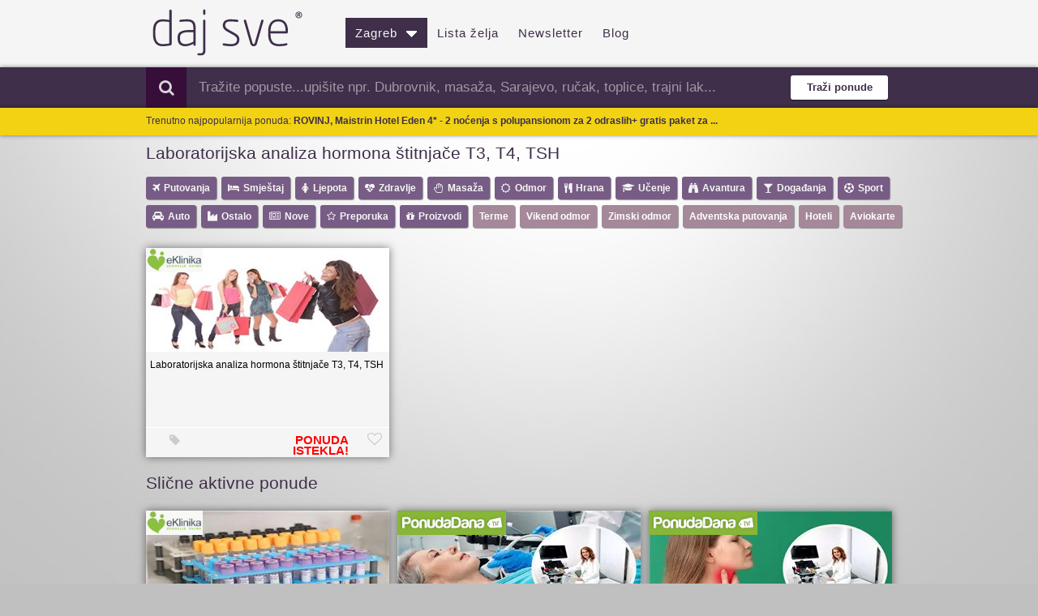

--- FILE ---
content_type: text/html; charset=utf-8
request_url: https://jeftina-masaza.dajsve.com/pogled-ponuda-akcija-popust-eKlinika/laboratorijska-analiza-hormona-stitnjace-t3-t4-tsh?hpreview=WnEzY3d3b3hXeHo4TjNaOHUxZ2l3dz09&grad=Zagreb
body_size: 41805
content:

<!DOCTYPE html><html lang="hr"><head><meta http-equiv="x-ua-compatible" content="IE=7,8,9,10" /><meta http-equiv="content-type" content="text/html; charset=utf-8" /><meta name="robots" content="all" /><title>POPUST: Laboratorijska analiza hormona štitnjače T3, T4, TSH - Zagreb - ARHIVA
</title><meta id="uiDescription" name="description" content="POPUST  (eKlinika): Laboratorijska analiza hormona štitnjače T3, T4, TSH - ARHIVA (u Zagrebu)" /><meta id="uiKeywords" name="keywords" content="grupna kupovina, popusti, shopping, kolektivna, kupi me, ponuda dana, povoljno, grupni popust, svi popusti, grupiranje, daj sve, jeftini restorani, jeftina hrana, jeftine masaže, jeftin smještaj, jeftina putovanja " /><meta name="application-name" content="dajsve.com" /><meta name="msapplication-tooltip" content="dajsve.com - sve grupne kupovine na jednom mjestu!" /><meta name="msapplication-navbutton-color" content="#3F2F4A" /><meta name="msapplication-TileImage" content="images/dajsve-tile.png" /><meta name="msapplication-TileColor" content="#DBDBDB" /><meta name="msapplication-task" content="name=Zagreb;action-uri=./grupna-kupovina-sve-ponude-popusti-Zagreb;icon-uri=./Images/_old_favicon.ico" /><meta name="msapplication-task" content="name=Split;action-uri=./grupna-kupovina-sve-ponude-popusti-Split;icon-uri=./Images/_old_favicon.ico" /><meta name="msapplication-task" content="name=Rijeka;action-uri=./grupna-kupovina-sve-ponude-popusti-Rijeka;icon-uri=./Images/_old_favicon.ico" /><meta name="msapplication-task" content="name=Osijek;action-uri=./grupna-kupovina-sve-ponude-popusti-Osijek;icon-uri=./Images/_old_favicon.ico" /><meta name="msapplication-task" content="name=Zadar;action-uri=./grupna-kupovina-sve-ponude-popusti-Zadar;icon-uri=./Images/_old_favicon.ico" /><meta name="msapplication-task" content="name=Varaždin;action-uri=./grupna-kupovina-sve-ponude-popusti-Varazdin;icon-uri=./Images/_old_favicon.ico" /><meta name="msapplication-task" content="name=Samobor;action-uri=./grupna-kupovina-sve-ponude-popusti-Samobor;icon-uri=./Images/_old_favicon.ico" /><meta name="msapplication-task" content="name=Pula;action-uri=./grupna-kupovina-sve-ponude-popusti-Pula;icon-uri=./Images/_old_favicon.ico" /><meta name="msapplication-task" content="name=Karlovac;action-uri=./grupna-kupovina-sve-ponude-popusti-Karlovac;icon-uri=./Images/_old_favicon.ico" /><meta name="msapplication-task" content="name=Sisak;action-uri=./grupna-kupovina-sve-ponude-popusti-Sisak;icon-uri=./Images/_old_favicon.ico" /><meta name="msapplication-task" content="name=Slavonski Brod;action-uri=./grupna-kupovina-sve-ponude-popusti-SlavonskiBrod;icon-uri=./Images/_old_favicon.ico" /><meta name="msapplication-task" content="name=Šibenik;action-uri=./grupna-kupovina-sve-ponude-popusti-Sibenik;icon-uri=./Images/_old_favicon.ico" /><meta name="msapplication-task" content="name=Dubrovnik;action-uri=./grupna-kupovina-sve-ponude-popusti-Dubrovnik;icon-uri=./Images/_old_favicon.ico" /><meta name="msapplication-task" content="name=Koprivnica;action-uri=./grupna-kupovina-sve-ponude-popusti-Koprivnica;icon-uri=./Images/_old_favicon.ico" /><meta name="msapplication-task" content="name=Regija;action-uri=./grupna-kupovina-sve-ponude-popusti-RegionalnaPonuda;icon-uri=./Images/_old_favicon.ico" /><link rel="icon" href="../images/favicon.ico?v=1" /><link rel="shortcut icon" href="../images/favicon.ico?v=1" /><meta property="og:image" content="https://www.dajsve.com/Banners/dajsveBanner.png" /><link id="canonicalLink" rel="alternate" href="https://m.dajsve.com/pogled-ponuda-akcija-popust-eKlinika/laboratorijska-analiza-hormona-stitnjace-t3-t4-tsh?hpreview=WnEzY3d3b3hXeHo4TjNaOHUxZ2l3dz09&amp;grad=Zagreb" /><link id="ampdCanonicalLink" rel="amphtml" href="https://amp.dajsve.com/pogled-ponuda-akcija-popust-eKlinika/laboratorijska-analiza-hormona-stitnjace-t3-t4-tsh?hpreview=WnEzY3d3b3hXeHo4TjNaOHUxZ2l3dz09&amp;grad=Zagreb" /><link id="uiPagingNextHeader" rel="next" href="https://www.dajsve.com" /><link id="uiPagingPreviousHeader" rel="prev" href="https://www.dajsve.com" /><link href="/Optimized/CSS?v=6ULw2-UHiFDHZStRDUoZhtWsUcNPPNrvT3eHoTjFJPw1" rel="stylesheet"/><!-- Google tag (gtag.js) --><script async src="https://www.googletagmanager.com/gtag/js?id=G-CJQ9RKSDL7"></script><script>window.dataLayer = window.dataLayer || [];
        function gtag() { dataLayer.push(arguments); }
        gtag('js', new Date());

        gtag('config', 'G-CJQ9RKSDL7');</script><!-- END Google tag (gtag.js) --><script>(function (i, s, o, g, r, a, m) {
            i['GoogleAnalyticsObject'] = r; i[r] = i[r] || function () {
                (i[r].q = i[r].q || []).push(arguments)
            }, i[r].l = 1 * new Date(); a = s.createElement(o),
                m = s.getElementsByTagName(o)[0]; a.async = 1; a.src = g; m.parentNode.insertBefore(a, m)
        })(window, document, 'script', '//www.google-analytics.com/analytics.js', 'ga');

        ga('create', 'UA-21099493-1', 'auto');
        ga('send', 'pageview');</script><script type="application/ld+json">{"@context":"http://schema.org","@type":"WebSite","url":"https://www.dajsve.com","potentialAction":{"@type":"SearchAction","target":"https://www.dajsve.com/grupna-kupovina-sve-ponude-popusti-Zagreb/search-u-pola-cijene-akcija-i-snizenje/{search_term_string}","query-input":"required name=search_term_string"}}</script><script type="application/ld+json">{"@context":"http://schema.org","@type":"Organization","name":"dajsve","url":"https://www.dajsve.com","logo":"https://www.dajsve.com/Images/Logo/LogoDajsve.png","sameAs":["https://www.facebook.com/dajsvecom-148694365186827/"]}</script><script type="application/ld+json"> { "@context": "http://schema.org", "@type": "BreadcrumbList", "itemListElement": [{ "@type": "ListItem", "position": 1, "item": { "@id": "https://jeftina-masaza.dajsve.com", "name": "Popusti" } },{ "@type": "ListItem", "position": 2, "item": { "@id": "https://jeftina-masaza.dajsve.com/pogled-ponuda-akcija-popust-eKlinika/laboratorijska-analiza-hormona-stitnjace-t3-t4-tsh?hpreview=WnEzY3d3b3hXeHo4TjNaOHUxZ2l3dz09&grad=Zagreb", "name": "Zdravlje" } } ]}</script><script type="application/ld+json">{"@context":"http://schema.org","@type":"Product","aggregateRating":{"@type":"AggregateRating","ratingValue":"4.2","reviewCount":"93"},"name":"Laboratorijska analiza hormona štitnjače T3, T4, TSH","image":"https://eklinika.blob.core.windows.net/services/156/1.jpg","description":"Laboratorijska analiza hormona štitnjače T3, T4, TSH","offers":{"@type":"Offer","availability":"http://schema.org/InStock","price":"13","priceCurrency":"EUR","url":"https://jeftina-masaza.dajsve.com/Default.aspx?hpreview=WnEzY3d3b3hXeHo4TjNaOHUxZ2l3dz09&grad=Zagreb","image":"https://eklinika.blob.core.windows.net/services/156/1.jpg"},"url":"https://jeftina-masaza.dajsve.com/Default.aspx?hpreview=WnEzY3d3b3hXeHo4TjNaOHUxZ2l3dz09&grad=Zagreb","brand":"eKlinika"}
</script></head><body><header id="header"><div class="center"><div id="logo"><a href="../../" title="dajsve.com - pregled svih popusta, sniženja i akcija"><img src="/Handlers/LogoHandler.ashx?name=logo.png" alt="dajsve.com - svi popusti i akcije na jednom mjestu" title="dajsve.com - dnevni pregled svih popusta sa stranica za grupnu kupovinu" /></a></div><ul class="navigation"><li><a href="../#" id="uiCityLnk" class="cities-list-btn selected" title="Ponude u Zagrebu">Zagreb&nbsp;&nbsp;<img alt='Odaberite grad' src='/images/icon-arrow-down-b-128.png'></a><ul id="cities-list" class="cities-list"><li><a href="/grupna-kupovina-sve-ponude-popusti-Zagreb/NovePonude" id="uiZagreb" title="Ponude u Zagrebu" class=" selected">Zagreb</a></li><li><a href="/grupna-kupovina-sve-ponude-popusti-Split/NovePonude" id="uiSplit" title="Ponude u Splitu">Split</a></li><li><a href="/grupna-kupovina-sve-ponude-popusti-Rijeka/NovePonude" id="uiRijeka" title="Ponude u Rijeci">Rijeka</a></li><li><a href="/grupna-kupovina-sve-ponude-popusti-Osijek/NovePonude" id="uiOsijek" title="Ponude u Osijeku">Osijek</a></li><li><a href="/grupna-kupovina-sve-ponude-popusti-Varazdin/NovePonude" id="uiVarazdin" title="Ponude u Varaždinu">Varaždin</a></li><li><a href="/grupna-kupovina-sve-ponude-popusti-Zadar/NovePonude" id="uiZadar" title="Ponude u Zadru">Zadar</a></li><li><a href="/grupna-kupovina-sve-ponude-popusti-Pula/NovePonude" id="uiPula" title="Ponude u Puli">Pula</a></li><li><a href="/grupna-kupovina-sve-ponude-popusti-Sibenik/NovePonude" id="uiSibenik" title="Ponude u Šibeniku">Šibenik</a></li></ul></li><li><a href="/ListaZelja" id="uiListaZelja" title="Lista želja">Lista želja</a></li><li><a href="/Newsletter-prijava-na-najbolje-popuste" id="uiNewsletter" title="Prijava na newsletter">Newsletter</a></li><li><a href="/blog/najbolji-popusti-akcije-i-snizenja/1" id="A1" title="Blog Dajsve.com">Blog</a></li></ul></div><div style="clear: both"></div><form method="post" action="./laboratorijska-analiza-hormona-stitnjace-t3-t4-tsh?hpreview=WnEzY3d3b3hXeHo4TjNaOHUxZ2l3dz09&amp;grad=Zagreb" id="uiForm" class="searchForm"><div class="aspNetHidden"><input type="hidden" name="__VIEWSTATE" id="__VIEWSTATE" value="/wEPDwUKMTAxMTgzMzM4NWRkxn4LuySflMyHes4trC/EI+4xIo2JvkN6WFukJEumG10=" /></div><div class="search-area"><div class="center"><div class="container"><div class="row-fluid" style="padding-left: 20px"><div class="span8"><label><i class="fa fa-search"></i></label><div class="search-area-division search-area-division-input"><input name="ctl00$HeaderAdditionalContent$uiSearchTbx" type="text" id="HeaderAdditionalContent_uiSearchTbx" class="span12 clearable" style="width: 100%;" /></div></div><div class="span1"><input type="submit" value="Traži ponude" id="uiSearchBtn" class="btn search-btn searchButton" style="width: 120px;" onclick="return SubmitSearch()"></div></div></div></div></div><div class="aspNetHidden"><input type="hidden" name="__VIEWSTATEGENERATOR" id="__VIEWSTATEGENERATOR" value="CA0B0334" /><input type="hidden" name="__EVENTVALIDATION" id="__EVENTVALIDATION" value="/wEdAALqLvQYWAYpjc5Kmvx9Hgb3O7ela0F3eEvodeQmDZoNcqBH8bKapKX6XBeO8O7HpqgCGOniWQRNiyTNtanK0Yus" /></div></form><div class="search-area light" id="extraInfoDiv"><div class="center"><span id="infoMsg">Od sada možete spremiti ponude koje vas zanimaju! Kliknite na znak<img src="/Images/plus-icon.png" alt="Ikona Moje ponude" style="vertical-align: middle" />kod ponude i pronađite je poslije pod linkom Moje ponude.</span></div></div></header><div id="content"><div class="center" style="z-index: 500"><div id="home"><div class="home-block"><div class="column-two"><!-- START BOOTSTRAP CAROUSEL --><!-- END BOOTSTRAP CAROUSEL --><h1 id="ContentPlaceHolder1_podnaslov" class="subtitle" style="text-align: left;">Laboratorijska analiza hormona štitnjače T3, T4, TSH</h1><div class='content'><a href='/grupna-kupovina-sve-ponude-popusti-Zagreb-kategorija-snizena-jeftina-povoljna-putovanja-vikend-povoljan-jeftin-smjestaj/Putovanja' title='Pregledaj kategoriju - Putovanja' class='Putovanja'><div class='admin Putovanja'><i class="fa fa-plane"></i>Putovanja</div></a></div><div class='content'><a href='/grupna-kupovina-sve-ponude-popusti-Zagreb-kategorija-snizen-jeftin-povoljan-smjestaj-spavanje-hotel-motel-hostel-pansion-polupansion-apartman-toplice/Smjestaj' title='Pregledaj kategoriju - Smještaj' class='Smjestaj'><div class='admin Smjestaj'><i class="fa fa-hotel"></i>Smještaj</div></a></div><div class='content'><a href='/grupna-kupovina-sve-ponude-popusti-Zagreb-kategorija-snizena-jeftina-povoljna-pedikura-manikura-depilacija-trajni-lak-laser-mrsavljenje/Ljepota' title='Pregledaj kategoriju - Ljepota' class='Ljepota'><div class='admin Ljepota'><i class="fa fa-female"></i>Ljepota</div></a></div><div class='content'><a href='/grupna-kupovina-sve-ponude-popusti-Zagreb-kategorija-snizen-jeftin-povoljan-zdravstveni-sistematski-izbjeljivanje-zubi-ultrazvuk-pregled-zubar/Zdravlje' title='Pregledaj kategoriju - Zdravlje' class='Zdravlje'><div class='admin Zdravlje'><i class="fa fa-heartbeat"></i>Zdravlje</div></a></div><div class='content'><a href='/grupna-kupovina-sve-ponude-popusti-Zagreb-kategorija-snizena-jeftina-povoljna-aroma-sportska-masaza-cijelog-tijela/Masaza' title='Pregledaj kategoriju - Masaža' class='Masaza'><div class='admin Masaza'><i class="fa fa-hand-stop-o"></i>Masaža</div></a></div><div class='content'><a href='/grupna-kupovina-sve-ponude-popusti-Zagreb-kategorija-odmor-od-stresa-i-svakodnevice-akcije-i-snizenja/Odmor' title='Pregledaj kategoriju - Odmor' class='Odmor'><div class='admin Odmor'><i class="fa fa-sun-o"></i>Odmor</div></a></div><div class='content'><a href='/grupna-kupovina-sve-ponude-popusti-Zagreb-kategorija-snizen-jeftin-povoljan-restoran-nedjeljni-rucak-rostilj-dorucak-vecera-japanski-kineski-tajlandski-gastro/Hrana' title='Pregledaj kategoriju - Hrana' class='Hrana'><div class='admin Hrana'><i class="fa fa-cutlery"></i>Hrana</div></a></div><div class='content'><a href='/grupna-kupovina-sve-ponude-popusti-Zagreb-kategorija-snizeni-jeftini-povoljni-tecajevi-edukacija--engleski-njemacki-talijanski-ruski-francuski-japanski-jezik/Ucenje' title='Pregledaj kategoriju - Učenje' class='Ucenje'><div class='admin Ucenje'><i class="fa fa-graduation-cap"></i>Učenje</div></a></div><div class='content'><a href='/grupna-kupovina-sve-ponude-popusti-Zagreb-kategorija-snizen-jeftin-povoljan-karting-adrenalinski-rafting-jedrenje-paintball-paragliding-skok-padobranom-krstarenje-izlet-gardaland/Avantura' title='Pregledaj kategoriju - Avantura' class='Avantura'><div class='admin Avantura'><i class="fa fa-binoculars"></i>Avantura</div></a></div><div class='content'><a href='/grupna-kupovina-sve-ponude-popusti-Zagreb-kategorija-snizene-jeftine-povoljne-ulaznice-kazaliste-koncert-predstave-komedije-konferencija/Dogadanja' title='Pregledaj kategoriju - Događanja' class='Dogadanja'><div class='admin Dogadanja'><i class="fa fa-glass"></i>Događanja</div></a></div><div class='content'><a href='/grupna-kupovina-sve-ponude-popusti-Zagreb-kategorija-snizen-jeftin-povoljan-pilates-povoljno-jahanje-paintball-tenis-badminton-teretana-aerobic/Sport' title='Pregledaj kategoriju - Sport' class='Sport'><div class='admin Sport'><i class="fa fa-futbol-o"></i>Sport</div></a></div><div class='content'><a href='/grupna-kupovina-sve-ponude-popusti-Zagreb-kategorija-jeftine-snizene-povoljne-auto-gume-zimske-ljetne-klima-poliranje-farova-servis-automobila-izmjena-punjenje-klime/Automobil' title='Pregledaj kategoriju - Auto' class='Automobil'><div class='admin Automobil'><i class="fa fa-car"></i>Auto</div></a></div><div class='content'><a href='/grupna-kupovina-sve-ponude-popusti-Zagreb-kategorija-jeftini-snizeni-povoljni-proizvodi-mp3-player-robot-usisivac-ploca-za-pisanje-akcije-i-snizenja/Ostalo' title='Pregledaj kategoriju - Ostalo' class='Ostalo'><div class='admin Ostalo'><i class="fa fa-industry"></i>Ostalo</div></a></div><div class='content'><a href='/grupna-kupovina-sve-ponude-popusti-Zagreb/NovePonude' title='Pregledaj kategoriju - Nove' class='NovePonude'><div class='admin NovePonude'><i class="fa fa-newspaper-o"></i>Nove</div></a></div><div class='content'><a href='/grupna-kupovina-sve-ponude-popusti-Zagreb-kategorija-nas-odabir-snizenja-i-akcija-akcije-i-snizenja/Preporuka' title='Pregledaj kategoriju - Preporuka' class='Preporuka'><div class='admin Preporuka'><i class="fa fa-star-o"></i>Preporuka</div></a></div><div class='content'><a href='/grupna-kupovina-sve-ponude-popusti-Zagreb-kategorija-pokloni-predmeti-sitnice-igracke-i-gadgeti-akcije-i-snizenja/Proizvodi' title='Pregledaj kategoriju - Proizvodi' class='Proizvodi'><div class='admin Proizvodi'><i class="fa fa-gift"></i>Proizvodi</div></a></div><div class='content'><a href='/grupna-kupovina-sve-ponude-popusti-Zagreb-kategorija-odmor-od-stresa-i-svakodnevice-akcije-i-snizenja/Terme-odmor' title='Pregledaj kategoriju - Terme' class='Terme-odmor'><div class='admin Terme-odmor purple'>Terme</div></a></div><div class='content'><a href='/grupna-kupovina-sve-ponude-popusti-Zagreb-kategorija-vikend-odmor-akcije-i-snizenja/Vikend-odmor' title='Pregledaj kategoriju - Vikend odmor' class='Vikend-odmor'><div class='admin Vikend-odmor purple'>Vikend odmor</div></a></div><div class='content'><a href='/grupna-kupovina-sve-ponude-popusti-Zagreb-kategorija-zima-odmor-akcije-i-snizenja/Zimski-odmor' title='Pregledaj kategoriju - Zimski odmor' class='Zimski-odmor'><div class='admin Zimski-odmor purple'>Zimski odmor</div></a></div><div class='content'><a href='/grupna-kupovina-sve-ponude-popusti-Zagreb-kategorija-izleti-putovanja-autobusom-akcije-i-snizenja/Adventska-putovanja-2026-2027' title='Pregledaj kategoriju - Adventska putovanja' class='Adventska-putovanja-2026-2027'><div class='admin Adventska-putovanja-2026-2027 purple'>Adventska putovanja</div></a></div><div class='content'><a href="https://www.dajsve.com/grupna-kupovina-sve-ponude-popusti-Zagreb/search-u-pola-cijene-akcija-i-snizenje/Megabon-popusti-najbolji-jeftini-hoteli-smjestaj-putovanja" id="ContentPlaceHolder1_uiCategoriesCtl_A1" title="Megabon - Povoljni hoteli i hosteli, jeftin smještaj i putovanja"><div class='admin purple'>Hoteli</div></a></div><div class='content'><a href="https://www.dajsve.com/grupna-kupovina-sve-ponude-popusti-Zagreb-kategorija-najjeftinije-avionske-karte-na-akciji-i-letovi-iz-hrvatske-u-sve-svjetske-gradove/Avionske-karte-megabon" id="ContentPlaceHolder1_uiCategoriesCtl_tempAvionskeKarte" title="Najjeftinije avionske karte na akciji i popustu"><div class='admin purple'>Aviokarte</div></a></div><div style="clear: both">&nbsp;
</div><ul class="cities" id="nemaPonudeZaFilter" style="display: none; padding-top: 20px; padding-bottom: 20px;"><li>Trenutno nema ponuda za kategoriju <span id="odabranaKategorija"></span>! Kliknite
                        na kategoriju "Sve" kako bi vidjeli sve današnje ponude u odabranom gradu.</li></ul><div id="ContentPlaceHolder1_uiBoxGlavne" class="box"><div class="equal"><div class="row"><div id="pg1_uP" class="pon Zdravlje Stitnjaca-ultrazvuk-uzv Hormoni-stitnjace"><h3 id="pg1_lL" class="logo"><a id="pg1_uLL" class="aspNetDisabled" name="shop" title="eKlinika" target="_blank"><img src="/Handlers/LogoHandler.ashx?name=greyLogo.png" id="pg1_iL" class="logo" data-original="/Handlers/LogoHandler.ashx?name=logo-eklinika.png" alt="eKlinika" /></a></h3><a id="pg1_uL" class="aspNetDisabled" name="shop" target="_blank"><img src="/Handlers/Image.ashx?dsU=https://www.dajsve.com/images/logo-mini.png&isNew=true&v=1&dsW=300&dsH=2128&isNew=true" id="pg1_sP" class="pI" data-original="/Handlers/Image.ashx?dsU=https://eklinika.blob.core.windows.net/services/156/1.jpg&amp;isNew=true&amp;dsW=300&amp;dsH=128&amp;isNew=true" alt="Laboratorijska analiza hormona štitnjače T3, T4, TSH" /></a><p id="pg1_dP" class="desc"><a id="pg1_tL" class="aspNetDisabled" name="shop" target="_blank"><span id="pg1_tP">Laboratorijska analiza hormona štitnjače T3, T4, TSH</span></a></p><table class="info"><tr><td class="ci"><i class="fa fa-tag"></i><span id="pg1_c" class="transparent">13 €</span></td><td class="um"><span id="pg1_cO" class="transparent">23 €</span></td><td class="po"><span id="pg1_p" class="red">PONUDA ISTEKLA!</span></td><td class="gumb"><span id="pg1_sFV" class="lz" onclick="return FavClick(this, &#39;Zq3cwwoxWxz8N3Z8u1giww==&#39;)"><i class="fa fa-heart-o" id='Zq3cwwoxWxz8N3Z8u1giww=='></i></span></td></tr></table></div></div></div></div><div style="clear: both">&nbsp;</div><div id="ContentPlaceHolder1_uiDodatnePonudePnl" style="float: left"><h3 id="ContentPlaceHolder1_uiDodatnePonudeSubtitle" class="subtitle" style="text-align: left;">Slične aktivne ponude</h3><div id="ContentPlaceHolder1_uiBox" class="box"><div class="equal"><div class="row"><div id="pd1_uP" class="pon Zdravlje Stitnjaca-ultrazvuk-uzv Hormoni-stitnjace"><h3 id="pd1_lL" class="logo"><a id="pd1_uLL" name="shop" title="eKlinika" href="laboratorijska-analiza-hormona-stitnjace-t3-t4-tsh?hpreview=YjVJdVlydU5kZVdjaHBFQjcrWTRZUT09&amp;grad=Zagreb" target="_blank"><img src="/Handlers/LogoHandler.ashx?name=greyLogo.png" id="pd1_iL" class="logo" data-original="/Handlers/LogoHandler.ashx?name=logo-eklinika.png" alt="eKlinika" /></a></h3><a id="pd1_uL" name="shop" href="https://www.dajsve.com/eKlinika/ponuda-popust-akcija/laboratorijska-analiza-hormona-stitnjace-t3-t4-tsh?type=2&amp;idLokacije=1&amp;idWeba=56&amp;url=https%3a%2f%2feklinika.hr%2fusluge%2flaboratorijska-analiza-hormona-stitnjace-t3-t4-tsh%2f%3faffiliate%3ddajsve&amp;h=YjVJdVlydU5kZVdjaHBFQjcrWTRZUT09&amp;c=MTMsOTQ%3d" target="_blank"><img src="/Handlers/Image.ashx?dsU=https://www.dajsve.com/images/logo-mini.png&isNew=true&v=1&dsW=300&dsH=2128&isNew=true" id="pd1_sP" class="pI" data-original="/Handlers/Image.ashx?dsU=https://eklinika.hr/wp-content/uploads/2023/09/590-37f4d135e23bccef02aedebf969915d885.jpg&amp;isNew=true&amp;dsW=300&amp;dsH=128&amp;isNew=true" alt="Laboratorijska analiza hormona štitnjače T3, T4, TSH" /></a><p id="pd1_dP" class="desc"><a id="pd1_tL" name="shop" href="https://www.dajsve.com/eKlinika/ponuda-popust-akcija/laboratorijska-analiza-hormona-stitnjace-t3-t4-tsh?type=2&amp;idLokacije=1&amp;idWeba=56&amp;url=https%3a%2f%2feklinika.hr%2fusluge%2flaboratorijska-analiza-hormona-stitnjace-t3-t4-tsh%2f%3faffiliate%3ddajsve&amp;h=YjVJdVlydU5kZVdjaHBFQjcrWTRZUT09&amp;c=MTMsOTQ%3d" target="_blank"><span id="pd1_tP">Laboratorijska analiza hormona štitnjače T3, T4, TSH</span></a></p><table class="info"><tr><td class="ci"><i class="fa fa-tag"></i><span id="pd1_c" class="ci">13,94 €</span></td><td class="um"><span id="pd1_cO">23,89 €</span></td><td class="po"><span id="pd1_p" class="po"></span></td><td class="gumb"><span id="pd1_sFV" class="lz" onclick="return FavClick(this, &#39;b5IuYruNdeWchpEB7+Y4YQ==&#39;)"><i class="fa fa-heart-o" id='b5IuYruNdeWchpEB7+Y4YQ=='></i></span></td></tr></table></div><div id="pd2_uP" class="pon Zdravlje Stitnjaca-ultrazvuk-uzv Ultrazvuk-uzv Hormoni-stitnjace"><h3 id="pd2_lL" class="logo"><a id="pd2_uLL" name="shop" title="PonudaDana" href="../pogled-ponuda-akcija-popust-PonudaDana/ultrazvuk-stitnjace-u-poliklinici-fodor-uz-odmah-gotove-nalaze-razne-tegobe-mogu-biti-uslijed-disbalansa-hormona-otkrijte-eventualne-promjene-na-jednoj-od-najvaznijih-zlijezda-u-tijelu?hpreview=Q0lROVk1WlRhbkZjTFBUUnFZVzlYUT09&amp;grad=Zagreb" target="_blank"><img src="/Handlers/LogoHandler.ashx?name=greyLogo.png" id="pd2_iL" class="logo" data-original="/Handlers/LogoHandler.ashx?name=logo-ponudadana.png" alt="PonudaDana" /></a></h3><a id="pd2_uL" name="shop" href="https://www.dajsve.com/PonudaDana/ponuda-popust-akcija/ultrazvuk-stitnjace-u-poliklinici-fodor-uz-odmah-gotove-nalaze-razne-tegobe-mogu-biti-uslijed-disbalansa-hormona-otkrijte-eventualne-promjene-na-jednoj-od-najvaznijih-zlijezda-u-tijelu?type=2&amp;idLokacije=1&amp;idWeba=3&amp;url=https%3a%2f%2fwww.ponudadana.hr%2fzdravlje%2fultrazvuk%2fUltrazvuk-stitnjace-u-Poliklinici-Fodor-uz-odmah-gotove-nalaze-87516_1%3fa_aid%3d58eddaj44io%26a_bid%3d37dfa676%26utm_source%3daffiliate%26utm_medium%3dagreg%26utm_campaign%3ddajsve.com&amp;h=Q0lROVk1WlRhbkZjTFBUUnFZVzlYUT09&amp;c=NDI%3d" target="_blank"><img src="/Handlers/Image.ashx?dsU=https://www.dajsve.com/images/logo-mini.png&isNew=true&v=1&dsW=300&dsH=2128&isNew=true" id="pd2_sP" class="pI" data-original="/Handlers/Image.ashx?dsU=https://www.ponudadana.hr/images/offers/6/6319/8/85331/main_b166.jpg?v=0&amp;isNew=true&amp;dsW=300&amp;dsH=128&amp;isNew=true" alt="Ultrazvuk štitnjače u Poliklinici Fodor uz odmah gotove nalaze - Razne tegobe mogu biti uslijed disbalansa hormona - otkrijte eventualne promjene na jednoj od najvažnijih žlijezda u tijelu" /></a><p id="pd2_dP" class="desc"><a id="pd2_tL" name="shop" href="https://www.dajsve.com/PonudaDana/ponuda-popust-akcija/ultrazvuk-stitnjace-u-poliklinici-fodor-uz-odmah-gotove-nalaze-razne-tegobe-mogu-biti-uslijed-disbalansa-hormona-otkrijte-eventualne-promjene-na-jednoj-od-najvaznijih-zlijezda-u-tijelu?type=2&amp;idLokacije=1&amp;idWeba=3&amp;url=https%3a%2f%2fwww.ponudadana.hr%2fzdravlje%2fultrazvuk%2fUltrazvuk-stitnjace-u-Poliklinici-Fodor-uz-odmah-gotove-nalaze-87516_1%3fa_aid%3d58eddaj44io%26a_bid%3d37dfa676%26utm_source%3daffiliate%26utm_medium%3dagreg%26utm_campaign%3ddajsve.com&amp;h=Q0lROVk1WlRhbkZjTFBUUnFZVzlYUT09&amp;c=NDI%3d" target="_blank"><span id="pd2_tP">Ultrazvuk štitnjače u Poliklinici Fodor uz odmah gotove nalaze - Razne tegobe mogu biti uslijed disbalansa hormona - otkrijte eventualne promjene na jednoj od najvažnijih žlijezda u tijelu</span></a></p><table class="info"><tr><td class="ci"><i class="fa fa-tag"></i><span id="pd2_c" class="ci">42 €</span></td><td class="um"><span id="pd2_cO">60 €</span></td><td class="po"><span id="pd2_p" class="po">30%</span></td><td class="gumb"><span id="pd2_sFV" class="lz" onclick="return FavClick(this, &#39;CIQ9Y5ZTanFcLPTRqYW9XQ==&#39;)"><i class="fa fa-heart-o" id='CIQ9Y5ZTanFcLPTRqYW9XQ=='></i></span></td></tr></table></div><div id="pd3_uP" class="pon Zdravlje Stitnjaca-ultrazvuk-uzv Ultrazvuk-uzv Hormoni-stitnjace"><h3 id="pd3_lL" class="logo"><a id="pd3_uLL" name="shop" title="PonudaDana" href="../pogled-ponuda-akcija-popust-PonudaDana/[base64]?hpreview=TDc2VnZadkwraWQ0S21MZWhHbHJiUT09&amp;grad=Zagreb" target="_blank"><img src="/Handlers/LogoHandler.ashx?name=greyLogo.png" id="pd3_iL" class="logo" data-original="/Handlers/LogoHandler.ashx?name=logo-ponudadana.png" alt="PonudaDana" /></a></h3><a id="pd3_uL" name="shop" href="https://www.dajsve.com/PonudaDana/ponuda-popust-akcija/[base64]?type=2&amp;idLokacije=1&amp;idWeba=3&amp;url=https%3a%2f%2fwww.ponudadana.hr%2fzdravlje%2fultrazvuk%2fUltrazvuk-stitnjace-vrata-limfnih-cvorova-vrata-i-zlijezda-slinovnica-u-Poliklinici-Fodor-uz-odmah-gotove-nalaze-87467_1%3fa_aid%3d58eddaj44io%26a_bid%3d37dfa676%26utm_source%3daffiliate%26utm_medium%3dagreg%26utm_campaign%3ddajsve.com&amp;h=TDc2VnZadkwraWQ0S21MZWhHbHJiUT09&amp;c=NTY%3d" target="_blank"><img src="/Handlers/Image.ashx?dsU=https://www.dajsve.com/images/logo-mini.png&isNew=true&v=1&dsW=300&dsH=2128&isNew=true" id="pd3_sP" class="pI" data-original="/Handlers/Image.ashx?dsU=https://www.ponudadana.hr/images/offers/6/6319/8/84972/main_e9e4.jpg?v=0&amp;isNew=true&amp;dsW=300&amp;dsH=128&amp;isNew=true" alt="Ultrazvuk štitnjače, vrata, limfnih čvorova vrata i žlijezda slinovnica u Poliklinici Fodor uz odmah gotove nalaze - Razne tegobe mogu biti uslijed disbalansa hormona - otkrijte eventualne promjene na jednim od najvažnijih žlijezda u tijelu" /></a><p id="pd3_dP" class="desc"><a id="pd3_tL" name="shop" href="https://www.dajsve.com/PonudaDana/ponuda-popust-akcija/[base64]?type=2&amp;idLokacije=1&amp;idWeba=3&amp;url=https%3a%2f%2fwww.ponudadana.hr%2fzdravlje%2fultrazvuk%2fUltrazvuk-stitnjace-vrata-limfnih-cvorova-vrata-i-zlijezda-slinovnica-u-Poliklinici-Fodor-uz-odmah-gotove-nalaze-87467_1%3fa_aid%3d58eddaj44io%26a_bid%3d37dfa676%26utm_source%3daffiliate%26utm_medium%3dagreg%26utm_campaign%3ddajsve.com&amp;h=TDc2VnZadkwraWQ0S21MZWhHbHJiUT09&amp;c=NTY%3d" target="_blank"><span id="pd3_tP">Ultrazvuk štitnjače, vrata, limfnih čvorova vrata i žlijezda slinovnica u Poliklinici Fodor uz odmah gotove nalaze - Razne tegobe mogu biti uslijed disbalansa hormona - otkrijte eventualne promjene na jednim od najvažnijih žlijezda u tijelu</span></a></p><table class="info"><tr><td class="ci"><i class="fa fa-tag"></i><span id="pd3_c" class="ci">56 €</span></td><td class="um"><span id="pd3_cO">120 €</span></td><td class="po"><span id="pd3_p" class="po">53%</span></td><td class="gumb"><span id="pd3_sFV" class="lz" onclick="return FavClick(this, &#39;L76VvZvL+id4KmLehGlrbQ==&#39;)"><i class="fa fa-heart-o" id='L76VvZvL+id4KmLehGlrbQ=='></i></span></td></tr></table></div></div><div class="row"><div id="pd4_uP" class="pon" style="height:&#39;255px&#39;;"><script async src="https://pagead2.googlesyndication.com/pagead/js/adsbygoogle.js?client=ca-pub-3192513272363836" crossorigin="anonymous"></script><!-- dajsve oglas --><ins class="adsbygoogle" style="display:inline-block;width:300px;height:250px" data-ad-client="ca-pub-3192513272363836" data-ad-slot="6329643976"></ins><script> (adsbygoogle = window.adsbygoogle || []).push({});</script></div><div id="pd5_uP" class="pon Zdravlje Stitnjaca-ultrazvuk-uzv Ultrazvuk-uzv"><h3 id="pd5_lL" class="logo"><a id="pd5_uLL" name="shop" title="PonudaDana" href="../pogled-ponuda-akcija-popust-PonudaDana/[base64]?hpreview=OU0zUDdNWmRTQXRnNzF2bmtsSmF5QT09&amp;grad=Zagreb" target="_blank"><img src="/Handlers/LogoHandler.ashx?name=greyLogo.png" id="pd5_iL" class="logo" data-original="/Handlers/LogoHandler.ashx?name=logo-ponudadana.png" alt="PonudaDana" /></a></h3><a id="pd5_uL" name="shop" href="https://www.dajsve.com/PonudaDana/ponuda-popust-akcija/[base64]?type=2&amp;idLokacije=1&amp;idWeba=3&amp;url=https%3a%2f%2fwww.ponudadana.hr%2fzdravlje%2fultrazvuk%2fObavite-ultrazvuk-stitnjace-i-sprijecite-nezeljene-posljedice-uz-ukljucen--pregled-i-odmah-gotove-nalaze-u-Poliklinici-Dr-Zora-Profozic-87752_1%3fa_aid%3d58eddaj44io%26a_bid%3d37dfa676%26utm_source%3daffiliate%26utm_medium%3dagreg%26utm_campaign%3ddajsve.com&amp;h=OU0zUDdNWmRTQXRnNzF2bmtsSmF5QT09&amp;c=NDA%3d" target="_blank"><img src="/Handlers/Image.ashx?dsU=https://www.dajsve.com/images/logo-mini.png&isNew=true&v=1&dsW=300&dsH=2128&isNew=true" id="pd5_sP" class="pI" data-original="/Handlers/Image.ashx?dsU=https://www.ponudadana.hr/images/offers/2/2190/6/62418/main_2d17.jpg?v=0&amp;isNew=true&amp;dsW=300&amp;dsH=128&amp;isNew=true" alt="Obavite ultrazvuk štitnjače i spriječite neželjene posljedice uz uključen  pregled i odmah gotove nalaze u Poliklinici Dr. Zora Profozić - Na vrijeme otkrijte hormonske poremećaje ili druge promjene na jednoj od najvažnijih žlijezda u tijelu" /></a><p id="pd5_dP" class="desc"><a id="pd5_tL" name="shop" href="https://www.dajsve.com/PonudaDana/ponuda-popust-akcija/[base64]?type=2&amp;idLokacije=1&amp;idWeba=3&amp;url=https%3a%2f%2fwww.ponudadana.hr%2fzdravlje%2fultrazvuk%2fObavite-ultrazvuk-stitnjace-i-sprijecite-nezeljene-posljedice-uz-ukljucen--pregled-i-odmah-gotove-nalaze-u-Poliklinici-Dr-Zora-Profozic-87752_1%3fa_aid%3d58eddaj44io%26a_bid%3d37dfa676%26utm_source%3daffiliate%26utm_medium%3dagreg%26utm_campaign%3ddajsve.com&amp;h=OU0zUDdNWmRTQXRnNzF2bmtsSmF5QT09&amp;c=NDA%3d" target="_blank"><span id="pd5_tP">Obavite ultrazvuk štitnjače i spriječite neželjene posljedice uz uključen  pregled i odmah gotove nalaze u Poliklinici Dr. Zora Profozić - Na vrijeme otkrijte hormonske poremećaje ili druge promjene na jednoj od najvažnijih žlijezda u tijelu</span></a></p><table class="info"><tr><td class="ci"><i class="fa fa-tag"></i><span id="pd5_c" class="ci">40 €</span></td><td class="um"><span id="pd5_cO">80 €</span></td><td class="po"><span id="pd5_p" class="po">50%</span></td><td class="gumb"><span id="pd5_sFV" class="lz" onclick="return FavClick(this, &#39;9M3P7MZdSAtg71vnklJayA==&#39;)"><i class="fa fa-heart-o" id='9M3P7MZdSAtg71vnklJayA=='></i></span></td></tr></table></div><div id="pd6_uP" class="pon Ljepota Zdravlje Masaza Ostalo"><h3 id="pd6_lL" class="logo"><a id="pd6_uLL" name="shop" title="PonudaDana" href="../pogled-ponuda-akcija-popust-PonudaDana/[base64]?hpreview=U2xrOGovZmo5RWlsT053Zk9STHp1Zz09&amp;grad=Zagreb" target="_blank"><img src="/Handlers/LogoHandler.ashx?name=greyLogo.png" id="pd6_iL" class="logo" data-original="/Handlers/LogoHandler.ashx?name=logo-ponudadana.png" alt="PonudaDana" /></a></h3><a id="pd6_uL" name="shop" href="https://www.dajsve.com/PonudaDana/ponuda-popust-akcija/[base64]?type=2&amp;idLokacije=1&amp;idWeba=3&amp;url=https%3a%2f%2fwww.ponudadana.hr%2fljepota%2fmasaze%2fBELLY-REVOLUTION-pomocu-hormonalne-energetske-masaze-trbuha-za-zene-uklonite-emocionalne-blokade-pojacajte-cirkulaciju-i-opustite-misice-87715_1%3fa_aid%3d58eddaj44io%26a_bid%3d37dfa676%26utm_source%3daffiliate%26utm_medium%3dagreg%26utm_campaign%3ddajsve.com&amp;h=U2xrOGovZmo5RWlsT053Zk9STHp1Zz09&amp;c=Mjg%3d" target="_blank"><img src="/Handlers/Image.ashx?dsU=https://www.dajsve.com/images/logo-mini.png&isNew=true&v=1&dsW=300&dsH=2128&isNew=true" id="pd6_sP" class="pI" data-original="/Handlers/Image.ashx?dsU=https://www.ponudadana.hr/images/offers/6/6264/7/77508/main_097b.jpg?v=0&amp;isNew=true&amp;dsW=300&amp;dsH=128&amp;isNew=true" alt="BELLY REVOLUTION - pomoću hormonalne energetske masaže trbuha za žene uklonite emocionalne blokade, pojačajte cirkulaciju i opustite mišiće - Tretman koji pomaže kod endometrioze, iritabilnog crijeva, kod bolnih menstruacija te cista na jajnicima" /></a><p id="pd6_dP" class="desc"><a id="pd6_tL" name="shop" href="https://www.dajsve.com/PonudaDana/ponuda-popust-akcija/[base64]?type=2&amp;idLokacije=1&amp;idWeba=3&amp;url=https%3a%2f%2fwww.ponudadana.hr%2fljepota%2fmasaze%2fBELLY-REVOLUTION-pomocu-hormonalne-energetske-masaze-trbuha-za-zene-uklonite-emocionalne-blokade-pojacajte-cirkulaciju-i-opustite-misice-87715_1%3fa_aid%3d58eddaj44io%26a_bid%3d37dfa676%26utm_source%3daffiliate%26utm_medium%3dagreg%26utm_campaign%3ddajsve.com&amp;h=U2xrOGovZmo5RWlsT053Zk9STHp1Zz09&amp;c=Mjg%3d" target="_blank"><span id="pd6_tP">BELLY REVOLUTION - pomoću hormonalne energetske masaže trbuha za žene uklonite emocionalne blokade, pojačajte cirkulaciju i opustite mišiće - Tretman koji pomaže kod endometrioze, iritabilnog crijeva, kod bolnih menstruacija te cista na jajnicima</span></a></p><table class="info"><tr><td class="ci"><i class="fa fa-tag"></i><span id="pd6_c" class="ci">28 €</span></td><td class="um"><span id="pd6_cO">40 €</span></td><td class="po"><span id="pd6_p" class="po">30%</span></td><td class="gumb"><span id="pd6_sFV" class="lz" onclick="return FavClick(this, &#39;Slk8j/fj9EilONwfORLzug==&#39;)"><i class="fa fa-heart-o" id='Slk8j/fj9EilONwfORLzug=='></i></span></td></tr></table></div></div><div class="row"><div id="pd7_uP" class="pon Zdravlje Stitnjaca-ultrazvuk-uzv Ultrazvuk-uzv"><h3 id="pd7_lL" class="logo"><a id="pd7_uLL" name="shop" title="PonudaDana" href="../pogled-ponuda-akcija-popust-PonudaDana/[base64]?hpreview=L3VpWElnWURia3I4U2pYaUllaFZOQT09&amp;grad=Zagreb" target="_blank"><img src="/Handlers/LogoHandler.ashx?name=greyLogo.png" id="pd7_iL" class="logo" data-original="/Handlers/LogoHandler.ashx?name=logo-ponudadana.png" alt="PonudaDana" /></a></h3><a id="pd7_uL" name="shop" href="https://www.dajsve.com/PonudaDana/ponuda-popust-akcija/[base64]?type=2&amp;idLokacije=1&amp;idWeba=3&amp;url=https%3a%2f%2fwww.ponudadana.hr%2fzdravlje%2fultrazvuk%2fPoliklinika-Stil-Medical-ultrazvuk-stitnjace-reagirajte-na-vrijeme-i-sprijecite-nezeljene-posljedice-uz-bezbolnu-pretragu-s-odmah-gotovim-nalazima-87603_1%3fa_aid%3d58eddaj44io%26a_bid%3d37dfa676%26utm_source%3daffiliate%26utm_medium%3dagreg%26utm_campaign%3ddajsve.com&amp;h=L3VpWElnWURia3I4U2pYaUllaFZOQT09&amp;c=MzksOTA%3d" target="_blank"><img src="/Handlers/Image.ashx?dsU=https://www.dajsve.com/images/logo-mini.png&isNew=true&v=1&dsW=300&dsH=2128&isNew=true" id="pd7_sP" class="pI" data-original="/Handlers/Image.ashx?dsU=https://www.ponudadana.hr/images/offers/1/1898/8/85368/main_c7d4.jpg?v=0&amp;isNew=true&amp;dsW=300&amp;dsH=128&amp;isNew=true" alt="Poliklinika Stil Medical, ultrazvuk štitnjače - reagirajte na vrijeme i spriječite neželjene posljedice uz bezbolnu pretragu s odmah gotovim nalazima - Naglo ste se udebljali, umorni ste i dekoncentrirani? Obavite pregled prije nego bude prekasno!" /></a><p id="pd7_dP" class="desc"><a id="pd7_tL" name="shop" href="https://www.dajsve.com/PonudaDana/ponuda-popust-akcija/[base64]?type=2&amp;idLokacije=1&amp;idWeba=3&amp;url=https%3a%2f%2fwww.ponudadana.hr%2fzdravlje%2fultrazvuk%2fPoliklinika-Stil-Medical-ultrazvuk-stitnjace-reagirajte-na-vrijeme-i-sprijecite-nezeljene-posljedice-uz-bezbolnu-pretragu-s-odmah-gotovim-nalazima-87603_1%3fa_aid%3d58eddaj44io%26a_bid%3d37dfa676%26utm_source%3daffiliate%26utm_medium%3dagreg%26utm_campaign%3ddajsve.com&amp;h=L3VpWElnWURia3I4U2pYaUllaFZOQT09&amp;c=MzksOTA%3d" target="_blank"><span id="pd7_tP">Poliklinika Stil Medical, ultrazvuk štitnjače - reagirajte na vrijeme i spriječite neželjene posljedice uz bezbolnu pretragu s odmah gotovim nalazima - Naglo ste se udebljali, umorni ste i dekoncentrirani? Obavite pregled prije nego bude prekasno!</span></a></p><table class="info"><tr><td class="ci"><i class="fa fa-tag"></i><span id="pd7_c" class="ci">39,90 €</span></td><td class="um"><span id="pd7_cO">65 €</span></td><td class="po"><span id="pd7_p" class="po">39%</span></td><td class="gumb"><span id="pd7_sFV" class="lz" onclick="return FavClick(this, &#39;/uiXIgYDbkr8SjXiIehVNA==&#39;)"><i class="fa fa-heart-o" id='/uiXIgYDbkr8SjXiIehVNA=='></i></span></td></tr></table></div><div id="pd8_uP" class="pon Zdravlje"><h3 id="pd8_lL" class="logo"><a id="pd8_uLL" name="shop" title="PonudaDana" href="../pogled-ponuda-akcija-popust-PonudaDana/[base64]?hpreview=cXJMV01QRlNGOWJJVElMTTVFU2xsdz09&amp;grad=Zagreb" target="_blank"><img src="/Handlers/LogoHandler.ashx?name=greyLogo.png" id="pd8_iL" class="logo" data-original="/Handlers/LogoHandler.ashx?name=logo-ponudadana.png" alt="PonudaDana" /></a></h3><a id="pd8_uL" name="shop" href="https://www.dajsve.com/PonudaDana/ponuda-popust-akcija/[base64]?type=2&amp;idLokacije=1&amp;idWeba=3&amp;url=https%3a%2f%2fwww.ponudadana.hr%2fzdravlje%2flaboratorij%2fAnaliza-spolnih-hormona-za-zene-Zagreb-i-Velika-Gorica-analiza-hormona-ESTRADIOL--E2--FSH-LH-i-PROGESTERON-u-Poliklinici-Salzer-87530_1%3fa_aid%3d58eddaj44io%26a_bid%3d37dfa676%26utm_source%3daffiliate%26utm_medium%3dagreg%26utm_campaign%3ddajsve.com&amp;h=cXJMV01QRlNGOWJJVElMTTVFU2xsdz09&amp;c=NDcsNjA%3d" target="_blank"><img src="/Handlers/Image.ashx?dsU=https://www.dajsve.com/images/logo-mini.png&isNew=true&v=1&dsW=300&dsH=2128&isNew=true" id="pd8_sP" class="pI" data-original="/Handlers/Image.ashx?dsU=https://www.ponudadana.hr/images/offers/2/2137/7/72343/main_2f6c.jpg?v=0&amp;isNew=true&amp;dsW=300&amp;dsH=128&amp;isNew=true" alt="Analiza spolnih hormona za žene, Zagreb i Velika Gorica - analiza hormona ESTRADIOL (E2), FSH, LH i PROGESTERON u Poliklinici Salzer - Poliklinika se nalazi u Zvonimirovoj i Medvedgradskoj ulici u Zagrebu te na Trg kralja Petra Krešimira IV. u Velikoj Gorici" /></a><p id="pd8_dP" class="desc"><a id="pd8_tL" name="shop" href="https://www.dajsve.com/PonudaDana/ponuda-popust-akcija/[base64]?type=2&amp;idLokacije=1&amp;idWeba=3&amp;url=https%3a%2f%2fwww.ponudadana.hr%2fzdravlje%2flaboratorij%2fAnaliza-spolnih-hormona-za-zene-Zagreb-i-Velika-Gorica-analiza-hormona-ESTRADIOL--E2--FSH-LH-i-PROGESTERON-u-Poliklinici-Salzer-87530_1%3fa_aid%3d58eddaj44io%26a_bid%3d37dfa676%26utm_source%3daffiliate%26utm_medium%3dagreg%26utm_campaign%3ddajsve.com&amp;h=cXJMV01QRlNGOWJJVElMTTVFU2xsdz09&amp;c=NDcsNjA%3d" target="_blank"><span id="pd8_tP">Analiza spolnih hormona za žene, Zagreb i Velika Gorica - analiza hormona ESTRADIOL (E2), FSH, LH i PROGESTERON u Poliklinici Salzer - Poliklinika se nalazi u Zvonimirovoj i Medvedgradskoj ulici u Zagrebu te na Trg kralja Petra Krešimira IV. u Velikoj Gorici</span></a></p><table class="info"><tr><td class="ci"><i class="fa fa-tag"></i><span id="pd8_c" class="ci">47,60 €</span></td><td class="um"><span id="pd8_cO">68 €</span></td><td class="po"><span id="pd8_p" class="po">30%</span></td><td class="gumb"><span id="pd8_sFV" class="lz" onclick="return FavClick(this, &#39;qrLWMPFSF9bITILM5ESllw==&#39;)"><i class="fa fa-heart-o" id='qrLWMPFSF9bITILM5ESllw=='></i></span></td></tr></table></div><div id="pd9_uP" class="pon Zdravlje Stitnjaca-ultrazvuk-uzv Ultrazvuk-uzv"><h3 id="pd9_lL" class="logo"><a id="pd9_uLL" name="shop" title="PonudaDana" href="../pogled-ponuda-akcija-popust-PonudaDana/[base64]?hpreview=a0VqVk9pSUpudnllaW1PdlYvOEZoZz09&amp;grad=Zagreb" target="_blank"><img src="/Handlers/LogoHandler.ashx?name=greyLogo.png" id="pd9_iL" class="logo" data-original="/Handlers/LogoHandler.ashx?name=logo-ponudadana.png" alt="PonudaDana" /></a></h3><a id="pd9_uL" name="shop" href="https://www.dajsve.com/PonudaDana/ponuda-popust-akcija/[base64]?type=2&amp;idLokacije=1&amp;idWeba=3&amp;url=https%3a%2f%2fwww.ponudadana.hr%2fzdravlje%2fultrazvuk%2fUltrazvuk-stitnjace-vrata-limfnih-cvorova-vrata-i-zlijezda-slinovnica-kontrolirajte-svoje-zdravlje-i-obavite-pregled-uz-odmah-gotove-nalaze-u-Poliklinici-Kvarantan-87422_1%3fa_aid%3d58eddaj44io%26a_bid%3d37dfa676%26utm_source%3daffiliate%26utm_medium%3dagreg%26utm_campaign%3ddajsve.com&amp;h=a0VqVk9pSUpudnllaW1PdlYvOEZoZz09&amp;c=NTY%3d" target="_blank"><img src="/Handlers/Image.ashx?dsU=https://www.dajsve.com/images/logo-mini.png&isNew=true&v=1&dsW=300&dsH=2128&isNew=true" id="pd9_sP" class="pI" data-original="/Handlers/Image.ashx?dsU=https://www.ponudadana.hr/images/offers/2/2117/6/67488/main_9804.jpg?v=0&amp;isNew=true&amp;dsW=300&amp;dsH=128&amp;isNew=true" alt="Ultrazvuk štitnjače, vrata, limfnih čvorova vrata i žlijezda slinovnica - kontrolirajte svoje zdravlje i obavite pregled uz odmah gotove nalaze u Poliklinici Kvarantan - Bolest štitnjače jedan je od najraširenijih zdravstvenih problema i zato djelujte na vrijeme" /></a><p id="pd9_dP" class="desc"><a id="pd9_tL" name="shop" href="https://www.dajsve.com/PonudaDana/ponuda-popust-akcija/[base64]?type=2&amp;idLokacije=1&amp;idWeba=3&amp;url=https%3a%2f%2fwww.ponudadana.hr%2fzdravlje%2fultrazvuk%2fUltrazvuk-stitnjace-vrata-limfnih-cvorova-vrata-i-zlijezda-slinovnica-kontrolirajte-svoje-zdravlje-i-obavite-pregled-uz-odmah-gotove-nalaze-u-Poliklinici-Kvarantan-87422_1%3fa_aid%3d58eddaj44io%26a_bid%3d37dfa676%26utm_source%3daffiliate%26utm_medium%3dagreg%26utm_campaign%3ddajsve.com&amp;h=a0VqVk9pSUpudnllaW1PdlYvOEZoZz09&amp;c=NTY%3d" target="_blank"><span id="pd9_tP">Ultrazvuk štitnjače, vrata, limfnih čvorova vrata i žlijezda slinovnica - kontrolirajte svoje zdravlje i obavite pregled uz odmah gotove nalaze u Poliklinici Kvarantan - Bolest štitnjače jedan je od najraširenijih zdravstvenih problema i zato djelujte na vrijeme</span></a></p><table class="info"><tr><td class="ci"><i class="fa fa-tag"></i><span id="pd9_c" class="ci">56 €</span></td><td class="um"><span id="pd9_cO">80 €</span></td><td class="po"><span id="pd9_p" class="po">30%</span></td><td class="gumb"><span id="pd9_sFV" class="lz" onclick="return FavClick(this, &#39;kEjVOiIJnvyeimOvV/8Fhg==&#39;)"><i class="fa fa-heart-o" id='kEjVOiIJnvyeimOvV/8Fhg=='></i></span></td></tr></table></div></div><div class="row"><div id="pd10_uP" class="pon Zdravlje Stitnjaca-ultrazvuk-uzv Ultrazvuk-uzv"><h3 id="pd10_lL" class="logo"><a id="pd10_uLL" name="shop" title="Kupime" href="../pogled-ponuda-akcija-popust-Kupime/ultrazvuk-stitnjace-nalazi-gotovi-odmah?hpreview=SjdhL1VVbFA0dmNRNTR5NytNNmZCZz09&amp;grad=Zagreb" target="_blank"><img src="/Handlers/LogoHandler.ashx?name=greyLogo.png" id="pd10_iL" class="logo" data-original="/Handlers/LogoHandler.ashx?name=logo-kupime.png" alt="Kupime" /></a></h3><a id="pd10_uL" name="shop" href="https://www.dajsve.com/Kupime/ponuda-popust-akcija/ultrazvuk-stitnjace-nalazi-gotovi-odmah?type=2&amp;idLokacije=1&amp;idWeba=1&amp;url=https%3a%2f%2fwww.kupime.hr%2fcoupon%2fponuda%2fultrazvuk-stitnjace-stil-medical%3futm_source%3ddajsve%26utm_medium%3ddajsve%26utm_campaign%3ddajsve&amp;h=SjdhL1VVbFA0dmNRNTR5NytNNmZCZz09&amp;c=MzksOTA%3d" target="_blank"><img src="/Handlers/Image.ashx?dsU=https://www.dajsve.com/images/logo-mini.png&isNew=true&v=1&dsW=300&dsH=2128&isNew=true" id="pd10_sP" class="pI" data-original="/Handlers/Image.ashx?dsU=https://assets-kupimehr.fra1.digitaloceanspaces.com/coupon/ads/ultrazvuk-stitnjace-u-poliklinici-stil-medical/1614849131MShuSBAb/ZMttlwCfk4C1emDbrk1ZLZLStJAahJapkiviRUEe.webp&amp;isNew=true&amp;dsW=300&amp;dsH=128&amp;isNew=true" alt="Ultrazvuk štitnjače - nalazi gotovi odmah!" /></a><p id="pd10_dP" class="desc"><a id="pd10_tL" name="shop" href="https://www.dajsve.com/Kupime/ponuda-popust-akcija/ultrazvuk-stitnjace-nalazi-gotovi-odmah?type=2&amp;idLokacije=1&amp;idWeba=1&amp;url=https%3a%2f%2fwww.kupime.hr%2fcoupon%2fponuda%2fultrazvuk-stitnjace-stil-medical%3futm_source%3ddajsve%26utm_medium%3ddajsve%26utm_campaign%3ddajsve&amp;h=SjdhL1VVbFA0dmNRNTR5NytNNmZCZz09&amp;c=MzksOTA%3d" target="_blank"><span id="pd10_tP">Ultrazvuk štitnjače - nalazi gotovi odmah!</span></a></p><table class="info"><tr><td class="ci"><i class="fa fa-tag"></i><span id="pd10_c" class="ci">39,90 €</span></td><td class="um"><span id="pd10_cO">65 €</span></td><td class="po"><span id="pd10_p" class="po"></span></td><td class="gumb"><span id="pd10_sFV" class="lz" onclick="return FavClick(this, &#39;J7a/UUlP4vcQ54y7+M6fBg==&#39;)"><i class="fa fa-heart-o" id='J7a/UUlP4vcQ54y7+M6fBg=='></i></span></td></tr></table></div><div id="pd11_uP" class="pon Zdravlje Stitnjaca-ultrazvuk-uzv Ultrazvuk-uzv"><h3 id="pd11_lL" class="logo"><a id="pd11_uLL" name="shop" title="Kupime" href="../pogled-ponuda-akcija-popust-Kupime/zagreb-ultrazvuk-stitnjace-nalazi-gotovi-odmah?hpreview=WjNEV2NQQmdoWDUwdkhWb0Y1d053UT09&amp;grad=Zagreb" target="_blank"><img src="/Handlers/LogoHandler.ashx?name=greyLogo.png" id="pd11_iL" class="logo" data-original="/Handlers/LogoHandler.ashx?name=logo-kupime.png" alt="Kupime" /></a></h3><a id="pd11_uL" name="shop" href="https://www.dajsve.com/Kupime/ponuda-popust-akcija/zagreb-ultrazvuk-stitnjace-nalazi-gotovi-odmah?type=2&amp;idLokacije=1&amp;idWeba=1&amp;url=https%3a%2f%2fwww.kupime.hr%2fcoupon%2fponuda%2fzagreb-ultrazvuk-stitnjace-davor-mlikotic%3futm_source%3ddajsve%26utm_medium%3ddajsve%26utm_campaign%3ddajsve&amp;h=WjNEV2NQQmdoWDUwdkhWb0Y1d053UT09&amp;c=NDU%3d" target="_blank"><img src="/Handlers/Image.ashx?dsU=https://www.dajsve.com/images/logo-mini.png&isNew=true&v=1&dsW=300&dsH=2128&isNew=true" id="pd11_sP" class="pI" data-original="/Handlers/Image.ashx?dsU=https://assets-kupimehr.fra1.digitaloceanspaces.com/coupon/ads/zagreb-ultrazvuk-stitnjace-nalazi-gotovi-odmah/16304135585Snzz9cU/0pGPdlJg6tp2P3utevxvJ9Iiq1n2ovbtf871CX2W.webp&amp;isNew=true&amp;dsW=300&amp;dsH=128&amp;isNew=true" alt="[Zagreb] Ultrazvuk štitnjače - nalazi gotovi odmah!" /></a><p id="pd11_dP" class="desc"><a id="pd11_tL" name="shop" href="https://www.dajsve.com/Kupime/ponuda-popust-akcija/zagreb-ultrazvuk-stitnjace-nalazi-gotovi-odmah?type=2&amp;idLokacije=1&amp;idWeba=1&amp;url=https%3a%2f%2fwww.kupime.hr%2fcoupon%2fponuda%2fzagreb-ultrazvuk-stitnjace-davor-mlikotic%3futm_source%3ddajsve%26utm_medium%3ddajsve%26utm_campaign%3ddajsve&amp;h=WjNEV2NQQmdoWDUwdkhWb0Y1d053UT09&amp;c=NDU%3d" target="_blank"><span id="pd11_tP">[Zagreb] Ultrazvuk štitnjače - nalazi gotovi odmah!</span></a></p><table class="info"><tr><td class="ci"><i class="fa fa-tag"></i><span id="pd11_c" class="ci">45 €</span></td><td class="um"></td><td class="po"><span id="pd11_p" class="po"></span></td><td class="gumb"><span id="pd11_sFV" class="lz" onclick="return FavClick(this, &#39;Z3DWcPBghX50vHVoF5wNwQ==&#39;)"><i class="fa fa-heart-o" id='Z3DWcPBghX50vHVoF5wNwQ=='></i></span></td></tr></table></div><div id="pd12_uP" class="pon Zdravlje Stitnjaca-ultrazvuk-uzv Ultrazvuk-uzv"><h3 id="pd12_lL" class="logo"><a id="pd12_uLL" name="shop" title="Kupime" href="../pogled-ponuda-akcija-popust-Kupime/ultrazvuk-stitnjace-uz-odmah-gotove-nalaze?hpreview=L045dEFOcGpCM05GUC9HRUg0T202dz09&amp;grad=Zagreb" target="_blank"><img src="/Handlers/LogoHandler.ashx?name=greyLogo.png" id="pd12_iL" class="logo" data-original="/Handlers/LogoHandler.ashx?name=logo-kupime.png" alt="Kupime" /></a></h3><a id="pd12_uL" name="shop" href="https://www.dajsve.com/Kupime/ponuda-popust-akcija/ultrazvuk-stitnjace-uz-odmah-gotove-nalaze?type=2&amp;idLokacije=1&amp;idWeba=1&amp;url=https%3a%2f%2fwww.kupime.hr%2fcoupon%2fponuda%2fultrazvuk-stitnjace-uz-odmah-gotove-nalaze-vas-pregled%3futm_source%3ddajsve%26utm_medium%3ddajsve%26utm_campaign%3ddajsve&amp;h=L045dEFOcGpCM05GUC9HRUg0T202dz09&amp;c=Mzk%3d" target="_blank"><img src="/Handlers/Image.ashx?dsU=https://www.dajsve.com/images/logo-mini.png&isNew=true&v=1&dsW=300&dsH=2128&isNew=true" id="pd12_sP" class="pI" data-original="/Handlers/Image.ashx?dsU=https://assets-kupimehr.fra1.digitaloceanspaces.com/coupon/ads/ultrazvuk-stitnjace-uz-odmah-gotove-nalaze-vas-pregled/1736839848AFOx3aMF/nSZw7AwRhJXPp4fnitt9MPFCHnzGF55zyv90bbTa.webp&amp;isNew=true&amp;dsW=300&amp;dsH=128&amp;isNew=true" alt="Ultrazvuk štitnjače - uz odmah gotove nalaze!" /></a><p id="pd12_dP" class="desc"><a id="pd12_tL" name="shop" href="https://www.dajsve.com/Kupime/ponuda-popust-akcija/ultrazvuk-stitnjace-uz-odmah-gotove-nalaze?type=2&amp;idLokacije=1&amp;idWeba=1&amp;url=https%3a%2f%2fwww.kupime.hr%2fcoupon%2fponuda%2fultrazvuk-stitnjace-uz-odmah-gotove-nalaze-vas-pregled%3futm_source%3ddajsve%26utm_medium%3ddajsve%26utm_campaign%3ddajsve&amp;h=L045dEFOcGpCM05GUC9HRUg0T202dz09&amp;c=Mzk%3d" target="_blank"><span id="pd12_tP">Ultrazvuk štitnjače - uz odmah gotove nalaze!</span></a></p><table class="info"><tr><td class="ci"><i class="fa fa-tag"></i><span id="pd12_c" class="ci">39 €</span></td><td class="um"><span id="pd12_cO">50 €</span></td><td class="po"><span id="pd12_p" class="po"></span></td><td class="gumb"><span id="pd12_sFV" class="lz" onclick="return FavClick(this, &#39;/N9tANpjB3NFP/GEH4Om6w==&#39;)"><i class="fa fa-heart-o" id='/N9tANpjB3NFP/GEH4Om6w=='></i></span></td></tr></table></div></div><div class="row"><div id="pd13_uP" class="pon Zdravlje Stitnjaca-ultrazvuk-uzv Ultrazvuk-uzv"><h3 id="pd13_lL" class="logo"><a id="pd13_uLL" name="shop" title="Kupime" href="../pogled-ponuda-akcija-popust-Kupime/ultrazvuk-i-pregled-stitnjace-u-poliklinici-duric?hpreview=S0IvN2JQMStScTlrelZyakVJSWRhZz09&amp;grad=Zagreb" target="_blank"><img src="/Handlers/LogoHandler.ashx?name=greyLogo.png" id="pd13_iL" class="logo" data-original="/Handlers/LogoHandler.ashx?name=logo-kupime.png" alt="Kupime" /></a></h3><a id="pd13_uL" name="shop" href="https://www.dajsve.com/Kupime/ponuda-popust-akcija/ultrazvuk-i-pregled-stitnjace-u-poliklinici-duric?type=2&amp;idLokacije=1&amp;idWeba=1&amp;url=https%3a%2f%2fwww.kupime.hr%2fcoupon%2fponuda%2fultrazvuk-i-pregled-stitnjace-poliklinika-duric%3futm_source%3ddajsve%26utm_medium%3ddajsve%26utm_campaign%3ddajsve&amp;h=S0IvN2JQMStScTlrelZyakVJSWRhZz09&amp;c=NTA%3d" target="_blank"><img src="/Handlers/Image.ashx?dsU=https://www.dajsve.com/images/logo-mini.png&isNew=true&v=1&dsW=300&dsH=2128&isNew=true" id="pd13_sP" class="pI" data-original="/Handlers/Image.ashx?dsU=https://assets-kupimehr.fra1.digitaloceanspaces.com/coupon/ads/ultrazvuk-i-pregled-stitnjace/1614848594WIfaLrvU/jmQnLCFsHGhP5OhrnedYp5hiiubYINsU8IP49hZK.webp&amp;isNew=true&amp;dsW=300&amp;dsH=128&amp;isNew=true" alt="Ultrazvuk i pregled štitnjače u Poliklinici Đurić!" /></a><p id="pd13_dP" class="desc"><a id="pd13_tL" name="shop" href="https://www.dajsve.com/Kupime/ponuda-popust-akcija/ultrazvuk-i-pregled-stitnjace-u-poliklinici-duric?type=2&amp;idLokacije=1&amp;idWeba=1&amp;url=https%3a%2f%2fwww.kupime.hr%2fcoupon%2fponuda%2fultrazvuk-i-pregled-stitnjace-poliklinika-duric%3futm_source%3ddajsve%26utm_medium%3ddajsve%26utm_campaign%3ddajsve&amp;h=S0IvN2JQMStScTlrelZyakVJSWRhZz09&amp;c=NTA%3d" target="_blank"><span id="pd13_tP">Ultrazvuk i pregled štitnjače u Poliklinici Đurić!</span></a></p><table class="info"><tr><td class="ci"><i class="fa fa-tag"></i><span id="pd13_c" class="ci">50 €</span></td><td class="um"></td><td class="po"><span id="pd13_p" class="po"></span></td><td class="gumb"><span id="pd13_sFV" class="lz" onclick="return FavClick(this, &#39;KB/7bP1+Rq9kzVrjEIIdag==&#39;)"><i class="fa fa-heart-o" id='KB/7bP1+Rq9kzVrjEIIdag=='></i></span></td></tr></table></div><div id="pd14_uP" class="pon Zdravlje Stitnjaca-ultrazvuk-uzv Ultrazvuk-uzv Ljepota"><h3 id="pd14_lL" class="logo"><a id="pd14_uLL" name="shop" title="CrnoJaje" href="../pogled-ponuda-akcija-popust-CrnoJaje/zagreb-zdravlje-stitnjace-je-kljucno-rezervirajte-svoj-termin-u-poliklinici-life-i-iskoristite-ultrazvuk-stitnjace-po-akcijskoj-cijeni-brza-i-pouzdana-dijagnostika?hpreview=UXZSbkxKQndkMWcxdmNRVG93bXdWQT09&amp;grad=Zagreb" target="_blank"><img src="/Handlers/LogoHandler.ashx?name=greyLogo.png" id="pd14_iL" class="logo" data-original="/Handlers/LogoHandler.ashx?name=logo-crnojaje.png" alt="CrnoJaje" /></a></h3><a id="pd14_uL" name="shop" href="https://www.dajsve.com/CrnoJaje/ponuda-popust-akcija/zagreb-zdravlje-stitnjace-je-kljucno-rezervirajte-svoj-termin-u-poliklinici-life-i-iskoristite-ultrazvuk-stitnjace-po-akcijskoj-cijeni-brza-i-pouzdana-dijagnostika?type=2&amp;idLokacije=1&amp;idWeba=52&amp;url=https%3a%2f%2fwww.crnojaje.hr%2fDeals%2fDetails%2f65275%3fcjwaffId%3d145623&amp;h=UXZSbkxKQndkMWcxdmNRVG93bXdWQT09&amp;c=Mzk%3d" target="_blank"><img src="/Handlers/Image.ashx?dsU=https://www.dajsve.com/images/logo-mini.png&isNew=true&v=1&dsW=300&dsH=2128&isNew=true" id="pd14_sP" class="pI" data-original="/Handlers/Image.ashx?dsU=https://content.crnojaje.hr/dealImages/65275/m-65275.png&amp;isNew=true&amp;dsW=300&amp;dsH=128&amp;isNew=true" alt="[ZAGREB] Zdravlje štitnjače je ključno! Rezervirajte svoj termin u Poliklinici Life i iskoristite ultrazvuk štitnjače po akcijskoj cijeni. Brza i pouzdana dijagnostika!" /></a><p id="pd14_dP" class="desc"><a id="pd14_tL" name="shop" href="https://www.dajsve.com/CrnoJaje/ponuda-popust-akcija/zagreb-zdravlje-stitnjace-je-kljucno-rezervirajte-svoj-termin-u-poliklinici-life-i-iskoristite-ultrazvuk-stitnjace-po-akcijskoj-cijeni-brza-i-pouzdana-dijagnostika?type=2&amp;idLokacije=1&amp;idWeba=52&amp;url=https%3a%2f%2fwww.crnojaje.hr%2fDeals%2fDetails%2f65275%3fcjwaffId%3d145623&amp;h=UXZSbkxKQndkMWcxdmNRVG93bXdWQT09&amp;c=Mzk%3d" target="_blank"><span id="pd14_tP">[ZAGREB] Zdravlje štitnjače je ključno! Rezervirajte svoj termin u Poliklinici Life i iskoristite ultrazvuk štitnjače po akcijskoj cijeni. Brza i pouzdana dijagnostika!</span></a></p><table class="info"><tr><td class="ci"><i class="fa fa-tag"></i><span id="pd14_c" class="ci">39 €</span></td><td class="um"><span id="pd14_cO">70 €</span></td><td class="po"><span id="pd14_p" class="po">43%</span></td><td class="gumb"><span id="pd14_sFV" class="lz" onclick="return FavClick(this, &#39;QvRnLJBwd1g1vcQTowmwVA==&#39;)"><i class="fa fa-heart-o" id='QvRnLJBwd1g1vcQTowmwVA=='></i></span></td></tr></table></div><div id="pd15_uP" class="pon Zdravlje Stitnjaca-ultrazvuk-uzv Ultrazvuk-uzv"><h3 id="pd15_lL" class="logo"><a id="pd15_uLL" name="shop" title="eKlinika" href="ultrazvuk-stitnjace-s-pregledom?hpreview=VmtRcUtJUWEzQ01tV1pRalVCWGFWUT09&amp;grad=Zagreb" target="_blank"><img src="/Handlers/LogoHandler.ashx?name=greyLogo.png" id="pd15_iL" class="logo" data-original="/Handlers/LogoHandler.ashx?name=logo-eklinika.png" alt="eKlinika" /></a></h3><a id="pd15_uL" name="shop" href="https://www.dajsve.com/eKlinika/ponuda-popust-akcija/ultrazvuk-stitnjace-s-pregledom?type=2&amp;idLokacije=1&amp;idWeba=56&amp;url=https%3a%2f%2feklinika.hr%2fusluge%2fultrazvuk-stitnjace-s-pregledom%2f%3faffiliate%3ddajsve&amp;h=VmtRcUtJUWEzQ01tV1pRalVCWGFWUT09&amp;c=NTA%3d" target="_blank"><img src="/Handlers/Image.ashx?dsU=https://www.dajsve.com/images/logo-mini.png&isNew=true&v=1&dsW=300&dsH=2128&isNew=true" id="pd15_sP" class="pI" data-original="/Handlers/Image.ashx?dsU=https://eklinika.hr/wp-content/uploads/2023/09/uzv_stitnjaca.jpg&amp;isNew=true&amp;dsW=300&amp;dsH=128&amp;isNew=true" alt="Ultrazvuk štitnjače s pregledom" /></a><p id="pd15_dP" class="desc"><a id="pd15_tL" name="shop" href="https://www.dajsve.com/eKlinika/ponuda-popust-akcija/ultrazvuk-stitnjace-s-pregledom?type=2&amp;idLokacije=1&amp;idWeba=56&amp;url=https%3a%2f%2feklinika.hr%2fusluge%2fultrazvuk-stitnjace-s-pregledom%2f%3faffiliate%3ddajsve&amp;h=VmtRcUtJUWEzQ01tV1pRalVCWGFWUT09&amp;c=NTA%3d" target="_blank"><span id="pd15_tP">Ultrazvuk štitnjače s pregledom</span></a></p><table class="info"><tr><td class="ci"><i class="fa fa-tag"></i><span id="pd15_c" class="ci">50 €</span></td><td class="um"><span id="pd15_cO">70 €</span></td><td class="po"><span id="pd15_p" class="po"></span></td><td class="gumb"><span id="pd15_sFV" class="lz" onclick="return FavClick(this, &#39;VkQqKIQa3CMmWZQjUBXaVQ==&#39;)"><i class="fa fa-heart-o" id='VkQqKIQa3CMmWZQjUBXaVQ=='></i></span></td></tr></table></div></div><div class="row"><div id="pd16_uP" class="pon Zdravlje Stitnjaca-ultrazvuk-uzv Hormoni-stitnjace"><h3 id="pd16_lL" class="logo"><a id="pd16_uLL" name="shop" title="PonudaDana" href="../pogled-ponuda-akcija-popust-PonudaDana/[base64]?hpreview=bkVBM2h1L1FGUnJXZUlOU0tWM2NRZz09&amp;grad=Zagreb" target="_blank"><img src="/Handlers/LogoHandler.ashx?name=greyLogo.png" id="pd16_iL" class="logo" data-original="/Handlers/LogoHandler.ashx?name=logo-ponudadana.png" alt="PonudaDana" /></a></h3><a id="pd16_uL" name="shop" href="https://www.dajsve.com/PonudaDana/ponuda-popust-akcija/[base64]?type=2&amp;idLokacije=1&amp;idWeba=3&amp;url=https%3a%2f%2fwww.ponudadana.hr%2fzdravlje%2flaboratorij%2fVELIKA-GORICA-Kompletne-pretrage-iz-krvi-i-urina-testiranje-hormona-stitnjace-Kontrolirajte-bitne-vrijednosti-za-zdravlje-u-Poliklinici-Salzer-87705_1%3fa_aid%3d58eddaj44io%26a_bid%3d37dfa676%26utm_source%3daffiliate%26utm_medium%3dagreg%26utm_campaign%3ddajsve.com&amp;h=bkVBM2h1L1FGUnJXZUlOU0tWM2NRZz09&amp;c=NTgsMTA%3d" target="_blank"><img src="/Handlers/Image.ashx?dsU=https://www.dajsve.com/images/logo-mini.png&isNew=true&v=1&dsW=300&dsH=2128&isNew=true" id="pd16_sP" class="pI" data-original="/Handlers/Image.ashx?dsU=https://www.ponudadana.hr/images/offers/2/2137/8/85581/main_156e.jpg?v=0&amp;isNew=true&amp;dsW=300&amp;dsH=128&amp;isNew=true" alt="VELIKA GORICA, Kompletne pretrage iz krvi i urina + testiranje hormona štitnjače! Kontrolirajte bitne vrijednosti za zdravlje u Poliklinici Salzer - SE, KKS, AST, ALT, GGT, bilirubin, GUK, kolesterol, trigliceridi, HDL i LDL kolesterol, kreatinin, urati, željezo, urin, fT3, fT4, TSH" /></a><p id="pd16_dP" class="desc"><a id="pd16_tL" name="shop" href="https://www.dajsve.com/PonudaDana/ponuda-popust-akcija/[base64]?type=2&amp;idLokacije=1&amp;idWeba=3&amp;url=https%3a%2f%2fwww.ponudadana.hr%2fzdravlje%2flaboratorij%2fVELIKA-GORICA-Kompletne-pretrage-iz-krvi-i-urina-testiranje-hormona-stitnjace-Kontrolirajte-bitne-vrijednosti-za-zdravlje-u-Poliklinici-Salzer-87705_1%3fa_aid%3d58eddaj44io%26a_bid%3d37dfa676%26utm_source%3daffiliate%26utm_medium%3dagreg%26utm_campaign%3ddajsve.com&amp;h=bkVBM2h1L1FGUnJXZUlOU0tWM2NRZz09&amp;c=NTgsMTA%3d" target="_blank"><span id="pd16_tP">VELIKA GORICA, Kompletne pretrage iz krvi i urina + testiranje hormona štitnjače! Kontrolirajte bitne vrijednosti za zdravlje u Poliklinici Salzer - SE, KKS, AST, ALT, GGT, bilirubin, GUK, kolesterol, trigliceridi, HDL i LDL kolesterol, kreatinin, urati, željezo, urin, fT3, fT4, TSH</span></a></p><table class="info"><tr><td class="ci"><i class="fa fa-tag"></i><span id="pd16_c" class="ci">58,10 €</span></td><td class="um"><span id="pd16_cO">83 €</span></td><td class="po"><span id="pd16_p" class="po">30%</span></td><td class="gumb"><span id="pd16_sFV" class="lz" onclick="return FavClick(this, &#39;nEA3hu/QFRrWeINSKV3cQg==&#39;)"><i class="fa fa-heart-o" id='nEA3hu/QFRrWeINSKV3cQg=='></i></span></td></tr></table></div><div id="pd17_uP" class="pon Zdravlje Stitnjaca-ultrazvuk-uzv Hormoni-stitnjace"><h3 id="pd17_lL" class="logo"><a id="pd17_uLL" name="shop" title="eKlinika" href="kompletne-pretrage-iz-krvi-i-urina--testiranje-hormona-stitnjace-t3-t4-tsh?hpreview=OWllR1lMS0lucmNlWkNySk96d3lZUT09&amp;grad=Zagreb" target="_blank"><img src="/Handlers/LogoHandler.ashx?name=greyLogo.png" id="pd17_iL" class="logo" data-original="/Handlers/LogoHandler.ashx?name=logo-eklinika.png" alt="eKlinika" /></a></h3><a id="pd17_uL" name="shop" href="https://www.dajsve.com/eKlinika/ponuda-popust-akcija/kompletne-pretrage-iz-krvi-i-urina--testiranje-hormona-stitnjace-t3-t4-tsh?type=2&amp;idLokacije=1&amp;idWeba=56&amp;url=https%3a%2f%2feklinika.hr%2fusluge%2fkompletne-pretrage-iz-krvi-i-urina-testiranje-hormona-stitnjace-t3-t4-tsh%2f%3faffiliate%3ddajsve&amp;h=OWllR1lMS0lucmNlWkNySk96d3lZUT09&amp;c=NTYsNzA%3d" target="_blank"><img src="/Handlers/Image.ashx?dsU=https://www.dajsve.com/images/logo-mini.png&isNew=true&v=1&dsW=300&dsH=2128&isNew=true" id="pd17_sP" class="pI" data-original="/Handlers/Image.ashx?dsU=https://eklinika.hr/wp-content/uploads/2023/09/IMG_0346.jpg&amp;isNew=true&amp;dsW=300&amp;dsH=128&amp;isNew=true" alt="Kompletne pretrage iz krvi i urina + testiranje hormona štitnjače (T3,T4,TSH)" /></a><p id="pd17_dP" class="desc"><a id="pd17_tL" name="shop" href="https://www.dajsve.com/eKlinika/ponuda-popust-akcija/kompletne-pretrage-iz-krvi-i-urina--testiranje-hormona-stitnjace-t3-t4-tsh?type=2&amp;idLokacije=1&amp;idWeba=56&amp;url=https%3a%2f%2feklinika.hr%2fusluge%2fkompletne-pretrage-iz-krvi-i-urina-testiranje-hormona-stitnjace-t3-t4-tsh%2f%3faffiliate%3ddajsve&amp;h=OWllR1lMS0lucmNlWkNySk96d3lZUT09&amp;c=NTYsNzA%3d" target="_blank"><span id="pd17_tP">Kompletne pretrage iz krvi i urina + testiranje hormona štitnjače (T3,T4,TSH)</span></a></p><table class="info"><tr><td class="ci"><i class="fa fa-tag"></i><span id="pd17_c" class="ci">56,70 €</span></td><td class="um"><span id="pd17_cO">81 €</span></td><td class="po"><span id="pd17_p" class="po"></span></td><td class="gumb"><span id="pd17_sFV" class="lz" onclick="return FavClick(this, &#39;9ieGYLKInrceZCrJOzwyYQ==&#39;)"><i class="fa fa-heart-o" id='9ieGYLKInrceZCrJOzwyYQ=='></i></span></td></tr></table></div><div id="pd18_uP" class="pon Zdravlje Stitnjaca-ultrazvuk-uzv Ultrazvuk-uzv Sistematski EKG"><h3 id="pd18_lL" class="logo"><a id="pd18_uLL" name="shop" title="PonudaDana" href="../pogled-ponuda-akcija-popust-PonudaDana/[base64]?hpreview=aWhNblY5VThYb3JSMU14eTc0b0M0dz09&amp;grad=Zagreb" target="_blank"><img src="/Handlers/LogoHandler.ashx?name=greyLogo.png" id="pd18_iL" class="logo" data-original="/Handlers/LogoHandler.ashx?name=logo-ponudadana.png" alt="PonudaDana" /></a></h3><a id="pd18_uL" name="shop" href="https://www.dajsve.com/PonudaDana/ponuda-popust-akcija/[base64]?type=2&amp;idLokacije=1&amp;idWeba=3&amp;url=https%3a%2f%2fwww.ponudadana.hr%2fzdravlje%2fsistematski-pregledi%2fSistematski-pregled-za-muskarce-u-Poliklinici-Fodor-obavite-pregled-i-budite-sigurni-u-svoje-zdravlje-ili-na-vrijeme-sprijecite-moguce-komplikacije-87771_1%3fa_aid%3d58eddaj44io%26a_bid%3d37dfa676%26utm_source%3daffiliate%26utm_medium%3dagreg%26utm_campaign%3ddajsve.com&amp;h=aWhNblY5VThYb3JSMU14eTc0b0M0dz09&amp;c=MTM1" target="_blank"><img src="/Handlers/Image.ashx?dsU=https://www.dajsve.com/images/logo-mini.png&isNew=true&v=1&dsW=300&dsH=2128&isNew=true" id="pd18_sP" class="pI" data-original="/Handlers/Image.ashx?dsU=https://www.ponudadana.hr/images/offers/6/6319/8/80981/main_e133.jpg?v=0&amp;isNew=true&amp;dsW=300&amp;dsH=128&amp;isNew=true" alt="Sistematski pregled za muškarce u Poliklinici Fodor - obavite pregled i budite sigurni u svoje zdravlje ili na vrijeme spriječite moguće komplikacije - Lab. pretrage, EKG, UZV abdomena, završno mišljenje specijaliste + GRATIS UZV štitnjače, prostate i urotrakta" /></a><p id="pd18_dP" class="desc"><a id="pd18_tL" name="shop" href="https://www.dajsve.com/PonudaDana/ponuda-popust-akcija/[base64]?type=2&amp;idLokacije=1&amp;idWeba=3&amp;url=https%3a%2f%2fwww.ponudadana.hr%2fzdravlje%2fsistematski-pregledi%2fSistematski-pregled-za-muskarce-u-Poliklinici-Fodor-obavite-pregled-i-budite-sigurni-u-svoje-zdravlje-ili-na-vrijeme-sprijecite-moguce-komplikacije-87771_1%3fa_aid%3d58eddaj44io%26a_bid%3d37dfa676%26utm_source%3daffiliate%26utm_medium%3dagreg%26utm_campaign%3ddajsve.com&amp;h=aWhNblY5VThYb3JSMU14eTc0b0M0dz09&amp;c=MTM1" target="_blank"><span id="pd18_tP">Sistematski pregled za muškarce u Poliklinici Fodor - obavite pregled i budite sigurni u svoje zdravlje ili na vrijeme spriječite moguće komplikacije - Lab. pretrage, EKG, UZV abdomena, završno mišljenje specijaliste + GRATIS UZV štitnjače, prostate i urotrakta</span></a></p><table class="info"><tr><td class="ci"><i class="fa fa-tag"></i><span id="pd18_c" class="ci">135 €</span></td><td class="um"><span id="pd18_cO">240 €</span></td><td class="po"><span id="pd18_p" class="po">44%</span></td><td class="gumb"><span id="pd18_sFV" class="lz" onclick="return FavClick(this, &#39;ihMnV9U8XorR1Mxy74oC4w==&#39;)"><i class="fa fa-heart-o" id='ihMnV9U8XorR1Mxy74oC4w=='></i></span></td></tr></table></div></div><div class="row"><div id="pd19_uP" class="pon Zdravlje Stitnjaca-ultrazvuk-uzv Ultrazvuk-uzv"><h3 id="pd19_lL" class="logo"><a id="pd19_uLL" name="shop" title="PonudaDana" href="../pogled-ponuda-akcija-popust-PonudaDana/[base64]?hpreview=SHhpN1c1V1lxUWdkTWJKaEpIVXB5QT09&amp;grad=Zagreb" target="_blank"><img src="/Handlers/LogoHandler.ashx?name=greyLogo.png" id="pd19_iL" class="logo" data-original="/Handlers/LogoHandler.ashx?name=logo-ponudadana.png" alt="PonudaDana" /></a></h3><a id="pd19_uL" name="shop" href="https://www.dajsve.com/PonudaDana/ponuda-popust-akcija/[base64]?type=2&amp;idLokacije=1&amp;idWeba=3&amp;url=https%3a%2f%2fwww.ponudadana.hr%2fzdravlje%2fultrazvuk%2fVeliki-UZV-paket-obavite-temeljite-pretrage-od-nekoliko-ultrazvucnih-pregleda-u-jednom-dolasku-UZV-stitnjace-karotida-vertebrobazilarnog-sliva-te-abdomena-u-Poliklinici-Fodor-87796_1%3fa_aid%3d58eddaj44io%26a_bid%3d37dfa676%26utm_source%3daffiliate%26utm_medium%3dagreg%26utm_campaign%3ddajsve.com&amp;h=SHhpN1c1V1lxUWdkTWJKaEpIVXB5QT09&amp;c=MTI5" target="_blank"><img src="/Handlers/Image.ashx?dsU=https://www.dajsve.com/images/logo-mini.png&isNew=true&v=1&dsW=300&dsH=2128&isNew=true" id="pd19_sP" class="pI" data-original="/Handlers/Image.ashx?dsU=https://www.ponudadana.hr/images/offers/6/6319/8/85107/main_95fc.jpg?v=0&amp;isNew=true&amp;dsW=300&amp;dsH=128&amp;isNew=true" alt="Veliki UZV paket - obavite temeljite pretrage od nekoliko ultrazvučnih pregleda u jednom dolasku! UZV štitnjače, karotida, vertebrobazilarnog sliva te abdomena u Poliklinici Fodor - Na vrijeme spriječite moguće komplikacije i budite sigurni u svoje zdravlje" /></a><p id="pd19_dP" class="desc"><a id="pd19_tL" name="shop" href="https://www.dajsve.com/PonudaDana/ponuda-popust-akcija/[base64]?type=2&amp;idLokacije=1&amp;idWeba=3&amp;url=https%3a%2f%2fwww.ponudadana.hr%2fzdravlje%2fultrazvuk%2fVeliki-UZV-paket-obavite-temeljite-pretrage-od-nekoliko-ultrazvucnih-pregleda-u-jednom-dolasku-UZV-stitnjace-karotida-vertebrobazilarnog-sliva-te-abdomena-u-Poliklinici-Fodor-87796_1%3fa_aid%3d58eddaj44io%26a_bid%3d37dfa676%26utm_source%3daffiliate%26utm_medium%3dagreg%26utm_campaign%3ddajsve.com&amp;h=SHhpN1c1V1lxUWdkTWJKaEpIVXB5QT09&amp;c=MTI5" target="_blank"><span id="pd19_tP">Veliki UZV paket - obavite temeljite pretrage od nekoliko ultrazvučnih pregleda u jednom dolasku! UZV štitnjače, karotida, vertebrobazilarnog sliva te abdomena u Poliklinici Fodor - Na vrijeme spriječite moguće komplikacije i budite sigurni u svoje zdravlje</span></a></p><table class="info"><tr><td class="ci"><i class="fa fa-tag"></i><span id="pd19_c" class="ci">129 €</span></td><td class="um"><span id="pd19_cO">220 €</span></td><td class="po"><span id="pd19_p" class="po">41%</span></td><td class="gumb"><span id="pd19_sFV" class="lz" onclick="return FavClick(this, &#39;Hxi7W5WYqQgdMbJhJHUpyA==&#39;)"><i class="fa fa-heart-o" id='Hxi7W5WYqQgdMbJhJHUpyA=='></i></span></td></tr></table></div><div id="pd20_uP" class="pon Zdravlje Stitnjaca-ultrazvuk-uzv Ultrazvuk-uzv Sistematski Grudi Ultrazvuk-uzv-pregled-grudi-dojki EKG"><h3 id="pd20_lL" class="logo"><a id="pd20_uLL" name="shop" title="PonudaDana" href="../pogled-ponuda-akcija-popust-PonudaDana/[base64]?hpreview=cWFTMytQUm1OWEkvSGg5SHl0cHJldz09&amp;grad=Zagreb" target="_blank"><img src="/Handlers/LogoHandler.ashx?name=greyLogo.png" id="pd20_iL" class="logo" data-original="/Handlers/LogoHandler.ashx?name=logo-ponudadana.png" alt="PonudaDana" /></a></h3><a id="pd20_uL" name="shop" href="https://www.dajsve.com/PonudaDana/ponuda-popust-akcija/[base64]?type=2&amp;idLokacije=1&amp;idWeba=3&amp;url=https%3a%2f%2fwww.ponudadana.hr%2fzdravlje%2fsistematski-pregledi%2fProsireni-sistematski-pregled-za-zene-u-Poliklinici-Fodor-u-jednom-danu-obavite-sve-preglede-i-budite-sigurne-u-svoje-zdravlje-ili-na-vrijeme-sprijecite-moguce-komplikacije-87522_1%3fa_aid%3d58eddaj44io%26a_bid%3d37dfa676%26utm_source%3daffiliate%26utm_medium%3dagreg%26utm_campaign%3ddajsve.com&amp;h=cWFTMytQUm1OWEkvSGg5SHl0cHJldz09&amp;c=MTc3" target="_blank"><img src="/Handlers/Image.ashx?dsU=https://www.dajsve.com/images/logo-mini.png&isNew=true&v=1&dsW=300&dsH=2128&isNew=true" id="pd20_sP" class="pI" data-original="/Handlers/Image.ashx?dsU=https://www.ponudadana.hr/images/offers/6/6319/8/80982/main_c961.jpg?v=0&amp;isNew=true&amp;dsW=300&amp;dsH=128&amp;isNew=true" alt="Prošireni sistematski pregled za žene u Poliklinici Fodor - u jednom danu obavite sve preglede i budite sigurne u svoje zdravlje ili na vrijeme spriječite moguće komplikacije - Laboratorijske pretrage, EKG, UZV abdomena, dojki i štitnjače, CD karotida, VB sliva, završno mišljenje specijaliste" /></a><p id="pd20_dP" class="desc"><a id="pd20_tL" name="shop" href="https://www.dajsve.com/PonudaDana/ponuda-popust-akcija/[base64]?type=2&amp;idLokacije=1&amp;idWeba=3&amp;url=https%3a%2f%2fwww.ponudadana.hr%2fzdravlje%2fsistematski-pregledi%2fProsireni-sistematski-pregled-za-zene-u-Poliklinici-Fodor-u-jednom-danu-obavite-sve-preglede-i-budite-sigurne-u-svoje-zdravlje-ili-na-vrijeme-sprijecite-moguce-komplikacije-87522_1%3fa_aid%3d58eddaj44io%26a_bid%3d37dfa676%26utm_source%3daffiliate%26utm_medium%3dagreg%26utm_campaign%3ddajsve.com&amp;h=cWFTMytQUm1OWEkvSGg5SHl0cHJldz09&amp;c=MTc3" target="_blank"><span id="pd20_tP">Prošireni sistematski pregled za žene u Poliklinici Fodor - u jednom danu obavite sve preglede i budite sigurne u svoje zdravlje ili na vrijeme spriječite moguće komplikacije - Laboratorijske pretrage, EKG, UZV abdomena, dojki i štitnjače, CD karotida, VB sliva, završno mišljenje specijaliste</span></a></p><table class="info"><tr><td class="ci"><i class="fa fa-tag"></i><span id="pd20_c" class="ci">177 €</span></td><td class="um"><span id="pd20_cO">310 €</span></td><td class="po"><span id="pd20_p" class="po">43%</span></td><td class="gumb"><span id="pd20_sFV" class="lz" onclick="return FavClick(this, &#39;qaS3+PRmNXI/Hh9Hytprew==&#39;)"><i class="fa fa-heart-o" id='qaS3+PRmNXI/Hh9Hytprew=='></i></span></td></tr></table></div><div id="pd21_uP" class="pon Zdravlje Stitnjaca-ultrazvuk-uzv Ultrazvuk-uzv Color-doppler"><h3 id="pd21_lL" class="logo"><a id="pd21_uLL" name="shop" title="PonudaDana" href="../pogled-ponuda-akcija-popust-PonudaDana/[base64]?hpreview=SXZ2dVZUaW5xeWYwbmxuS0JUU2dpZz09&amp;grad=Zagreb" target="_blank"><img src="/Handlers/LogoHandler.ashx?name=greyLogo.png" id="pd21_iL" class="logo" data-original="/Handlers/LogoHandler.ashx?name=logo-ponudadana.png" alt="PonudaDana" /></a></h3><a id="pd21_uL" name="shop" href="https://www.dajsve.com/PonudaDana/ponuda-popust-akcija/[base64]?type=2&amp;idLokacije=1&amp;idWeba=3&amp;url=https%3a%2f%2fwww.ponudadana.hr%2fzdravlje%2fultrazvuk%2fOrdinacija-Kraljevic-obavite-ultrazvuk-i-gratis-collor-doppler-analizu-stitnjace-ili-ultrazvuk-prednje-vratne-regije-u-Ordinaciji-Kraljevic-87523_1%3fa_aid%3d58eddaj44io%26a_bid%3d37dfa676%26utm_source%3daffiliate%26utm_medium%3dagreg%26utm_campaign%3ddajsve.com&amp;h=SXZ2dVZUaW5xeWYwbmxuS0JUU2dpZz09&amp;c=NDQ%3d" target="_blank"><img src="/Handlers/Image.ashx?dsU=https://www.dajsve.com/images/logo-mini.png&isNew=true&v=1&dsW=300&dsH=2128&isNew=true" id="pd21_sP" class="pI" data-original="/Handlers/Image.ashx?dsU=https://www.ponudadana.hr/images/offers/43192/main.jpg?v=0&amp;isNew=true&amp;dsW=300&amp;dsH=128&amp;isNew=true" alt="Ordinacija Kraljević - obavite ultrazvuk i gratis collor doppler analizu štitnjače ili ultrazvuk prednje vratne regije u Ordinaciji Kraljević - Uz odmah gotove nalaze, otkrijte bolest na vrijeme i spriječite ozbiljne posljedice" /></a><p id="pd21_dP" class="desc"><a id="pd21_tL" name="shop" href="https://www.dajsve.com/PonudaDana/ponuda-popust-akcija/[base64]?type=2&amp;idLokacije=1&amp;idWeba=3&amp;url=https%3a%2f%2fwww.ponudadana.hr%2fzdravlje%2fultrazvuk%2fOrdinacija-Kraljevic-obavite-ultrazvuk-i-gratis-collor-doppler-analizu-stitnjace-ili-ultrazvuk-prednje-vratne-regije-u-Ordinaciji-Kraljevic-87523_1%3fa_aid%3d58eddaj44io%26a_bid%3d37dfa676%26utm_source%3daffiliate%26utm_medium%3dagreg%26utm_campaign%3ddajsve.com&amp;h=SXZ2dVZUaW5xeWYwbmxuS0JUU2dpZz09&amp;c=NDQ%3d" target="_blank"><span id="pd21_tP">Ordinacija Kraljević - obavite ultrazvuk i gratis collor doppler analizu štitnjače ili ultrazvuk prednje vratne regije u Ordinaciji Kraljević - Uz odmah gotove nalaze, otkrijte bolest na vrijeme i spriječite ozbiljne posljedice</span></a></p><table class="info"><tr><td class="ci"><i class="fa fa-tag"></i><span id="pd21_c" class="ci">44 €</span></td><td class="um"></td><td class="po"><span id="pd21_p" class="po"></span></td><td class="gumb"><span id="pd21_sFV" class="lz" onclick="return FavClick(this, &#39;IvvuVTinqyf0nlnKBTSgig==&#39;)"><i class="fa fa-heart-o" id='IvvuVTinqyf0nlnKBTSgig=='></i></span></td></tr></table></div></div><div class="row"><div id="pd22_uP" class="pon Zdravlje Ucenje Stitnjaca-ultrazvuk-uzv Ultrazvuk-uzv Sistematski EKG"><h3 id="pd22_lL" class="logo"><a id="pd22_uLL" name="shop" title="PonudaDana" href="../pogled-ponuda-akcija-popust-PonudaDana/[base64]?hpreview=TlVyUm1iNTNTOC93TVF3VGFEbFU2Zz09&amp;grad=Zagreb" target="_blank"><img src="/Handlers/LogoHandler.ashx?name=greyLogo.png" id="pd22_iL" class="logo" data-original="/Handlers/LogoHandler.ashx?name=logo-ponudadana.png" alt="PonudaDana" /></a></h3><a id="pd22_uL" name="shop" href="https://www.dajsve.com/PonudaDana/ponuda-popust-akcija/[base64]?type=2&amp;idLokacije=1&amp;idWeba=3&amp;url=https%3a%2f%2fwww.ponudadana.hr%2fzdravlje%2fsistematski-pregledi%2fSistematski-pregled-za-zene-laboratorijske-pretrage-krvi-i-urina-EKG-UZV-abdomena--GRATIS-UZV-stitnjace-i-limfnih-cvorova-vrata-uz-zavrsno-misljenje-specijaliste-87433_1%3fa_aid%3d58eddaj44io%26a_bid%3d37dfa676%26utm_source%3daffiliate%26utm_medium%3dagreg%26utm_campaign%3ddajsve.com&amp;h=TlVyUm1iNTNTOC93TVF3VGFEbFU2Zz09&amp;c=MTM1" target="_blank"><img src="/Handlers/Image.ashx?dsU=https://www.dajsve.com/images/logo-mini.png&isNew=true&v=1&dsW=300&dsH=2128&isNew=true" id="pd22_sP" class="pI" data-original="/Handlers/Image.ashx?dsU=https://www.ponudadana.hr/images/offers/6/6319/8/82914/main_25c8.jpg?v=0&amp;isNew=true&amp;dsW=300&amp;dsH=128&amp;isNew=true" alt="Sistematski pregled za žene - laboratorijske pretrage krvi i urina, EKG, UZV abdomena + GRATIS UZV štitnjače i limfnih čvorova vrata uz završno mišljenje specijaliste - Na vrijeme spriječite moguće komplikacije i budite sigurne u svoje zdravlje" /></a><p id="pd22_dP" class="desc"><a id="pd22_tL" name="shop" href="https://www.dajsve.com/PonudaDana/ponuda-popust-akcija/[base64]?type=2&amp;idLokacije=1&amp;idWeba=3&amp;url=https%3a%2f%2fwww.ponudadana.hr%2fzdravlje%2fsistematski-pregledi%2fSistematski-pregled-za-zene-laboratorijske-pretrage-krvi-i-urina-EKG-UZV-abdomena--GRATIS-UZV-stitnjace-i-limfnih-cvorova-vrata-uz-zavrsno-misljenje-specijaliste-87433_1%3fa_aid%3d58eddaj44io%26a_bid%3d37dfa676%26utm_source%3daffiliate%26utm_medium%3dagreg%26utm_campaign%3ddajsve.com&amp;h=TlVyUm1iNTNTOC93TVF3VGFEbFU2Zz09&amp;c=MTM1" target="_blank"><span id="pd22_tP">Sistematski pregled za žene - laboratorijske pretrage krvi i urina, EKG, UZV abdomena + GRATIS UZV štitnjače i limfnih čvorova vrata uz završno mišljenje specijaliste - Na vrijeme spriječite moguće komplikacije i budite sigurne u svoje zdravlje</span></a></p><table class="info"><tr><td class="ci"><i class="fa fa-tag"></i><span id="pd22_c" class="ci">135 €</span></td><td class="um"><span id="pd22_cO">240 €</span></td><td class="po"><span id="pd22_p" class="po">44%</span></td><td class="gumb"><span id="pd22_sFV" class="lz" onclick="return FavClick(this, &#39;NUrRmb53S8/wMQwTaDlU6g==&#39;)"><i class="fa fa-heart-o" id='NUrRmb53S8/wMQwTaDlU6g=='></i></span></td></tr></table></div><div id="pd23_uP" class="pon Zdravlje Stitnjaca-ultrazvuk-uzv Ultrazvuk-uzv Sistematski EKG"><h3 id="pd23_lL" class="logo"><a id="pd23_uLL" name="shop" title="PonudaDana" href="../pogled-ponuda-akcija-popust-PonudaDana/[base64]?hpreview=OENhR1VScHRXWTZaMXNsUTVLb3BvQT09&amp;grad=Zagreb" target="_blank"><img src="/Handlers/LogoHandler.ashx?name=greyLogo.png" id="pd23_iL" class="logo" data-original="/Handlers/LogoHandler.ashx?name=logo-ponudadana.png" alt="PonudaDana" /></a></h3><a id="pd23_uL" name="shop" href="https://www.dajsve.com/PonudaDana/ponuda-popust-akcija/[base64]?type=2&amp;idLokacije=1&amp;idWeba=3&amp;url=https%3a%2f%2fwww.ponudadana.hr%2fzdravlje%2fsistematski-pregledi%2fProsireni-sistematski-pregled-za-muskarce-uz-elastografiju-jetre-GRATIS-pregled-stitnjace-i-prostate-odnosno-urotrakta-u-Poliklinici-Fodor-87376_1%3fa_aid%3d58eddaj44io%26a_bid%3d37dfa676%26utm_source%3daffiliate%26utm_medium%3dagreg%26utm_campaign%3ddajsve.com&amp;h=OENhR1VScHRXWTZaMXNsUTVLb3BvQT09&amp;c=MTc3" target="_blank"><img src="/Handlers/Image.ashx?dsU=https://www.dajsve.com/images/logo-mini.png&isNew=true&v=1&dsW=300&dsH=2128&isNew=true" id="pd23_sP" class="pI" data-original="/Handlers/Image.ashx?dsU=https://www.ponudadana.hr/images/offers/6/6319/8/87376/main_fa69.jpg?v=3&amp;isNew=true&amp;dsW=300&amp;dsH=128&amp;isNew=true" alt="Prošireni sistematski pregled za muškarce uz elastografiju jetre + GRATIS pregled štitnjače i prostate odnosno urotrakta u Poliklinici Fodor - Laboratorijske pretrage, EKG, UZV abdomena i mišljenje specijaliste" /></a><p id="pd23_dP" class="desc"><a id="pd23_tL" name="shop" href="https://www.dajsve.com/PonudaDana/ponuda-popust-akcija/[base64]?type=2&amp;idLokacije=1&amp;idWeba=3&amp;url=https%3a%2f%2fwww.ponudadana.hr%2fzdravlje%2fsistematski-pregledi%2fProsireni-sistematski-pregled-za-muskarce-uz-elastografiju-jetre-GRATIS-pregled-stitnjace-i-prostate-odnosno-urotrakta-u-Poliklinici-Fodor-87376_1%3fa_aid%3d58eddaj44io%26a_bid%3d37dfa676%26utm_source%3daffiliate%26utm_medium%3dagreg%26utm_campaign%3ddajsve.com&amp;h=OENhR1VScHRXWTZaMXNsUTVLb3BvQT09&amp;c=MTc3" target="_blank"><span id="pd23_tP">Prošireni sistematski pregled za muškarce uz elastografiju jetre + GRATIS pregled štitnjače i prostate odnosno urotrakta u Poliklinici Fodor - Laboratorijske pretrage, EKG, UZV abdomena i mišljenje specijaliste</span></a></p><table class="info"><tr><td class="ci"><i class="fa fa-tag"></i><span id="pd23_c" class="ci">177 €</span></td><td class="um"><span id="pd23_cO">320 €</span></td><td class="po"><span id="pd23_p" class="po">45%</span></td><td class="gumb"><span id="pd23_sFV" class="lz" onclick="return FavClick(this, &#39;8CaGURptWY6Z1slQ5KopoA==&#39;)"><i class="fa fa-heart-o" id='8CaGURptWY6Z1slQ5KopoA=='></i></span></td></tr></table></div><div id="pd24_uP" class="pon Zdravlje Torte Stitnjaca-ultrazvuk-uzv Ultrazvuk-uzv Sistematski Color-doppler EKG"><h3 id="pd24_lL" class="logo"><a id="pd24_uLL" name="shop" title="PonudaDana" href="../pogled-ponuda-akcija-popust-PonudaDana/[base64]?hpreview=RWdQYlU2dE8wVi9oay9iVnVqQlQxdz09&amp;grad=Zagreb" target="_blank"><img src="/Handlers/LogoHandler.ashx?name=greyLogo.png" id="pd24_iL" class="logo" data-original="/Handlers/LogoHandler.ashx?name=logo-ponudadana.png" alt="PonudaDana" /></a></h3><a id="pd24_uL" name="shop" href="https://www.dajsve.com/PonudaDana/ponuda-popust-akcija/[base64]?type=2&amp;idLokacije=1&amp;idWeba=3&amp;url=https%3a%2f%2fwww.ponudadana.hr%2fzdravlje%2fsistematski-pregledi%2fProsireni-sistematski-pregled-za-muskarce-uz-color-doppler-pregled-karotida-i-VB-sliva-za-ranu-detekciju-poremecaja-cirkulacije-GRATIS-color-doppler-aorte-u-Poliklinici-Fodor-87218_1%3fa_aid%3d58eddaj44io%26a_bid%3d37dfa676%26utm_source%3daffiliate%26utm_medium%3dagreg%26utm_campaign%3ddajsve.com&amp;h=RWdQYlU2dE8wVi9oay9iVnVqQlQxdz09&amp;c=MTc3" target="_blank"><img src="/Handlers/Image.ashx?dsU=https://www.dajsve.com/images/logo-mini.png&isNew=true&v=1&dsW=300&dsH=2128&isNew=true" id="pd24_sP" class="pI" data-original="/Handlers/Image.ashx?dsU=https://www.ponudadana.hr/images/offers/6/6319/8/86632/main_22d3.jpg?v=0&amp;isNew=true&amp;dsW=300&amp;dsH=128&amp;isNew=true" alt="Prošireni sistematski pregled za muškarce uz color doppler pregled karotida i VB sliva za ranu detekciju poremećaja cirkulacije + GRATIS color doppler aorte u Poliklinici Fodor - Lab. pretrage, EKG, UZV abdomena i štitnjače + GRATIS UZV štitnjače, prostate i urotrakta" /></a><p id="pd24_dP" class="desc"><a id="pd24_tL" name="shop" href="https://www.dajsve.com/PonudaDana/ponuda-popust-akcija/[base64]?type=2&amp;idLokacije=1&amp;idWeba=3&amp;url=https%3a%2f%2fwww.ponudadana.hr%2fzdravlje%2fsistematski-pregledi%2fProsireni-sistematski-pregled-za-muskarce-uz-color-doppler-pregled-karotida-i-VB-sliva-za-ranu-detekciju-poremecaja-cirkulacije-GRATIS-color-doppler-aorte-u-Poliklinici-Fodor-87218_1%3fa_aid%3d58eddaj44io%26a_bid%3d37dfa676%26utm_source%3daffiliate%26utm_medium%3dagreg%26utm_campaign%3ddajsve.com&amp;h=RWdQYlU2dE8wVi9oay9iVnVqQlQxdz09&amp;c=MTc3" target="_blank"><span id="pd24_tP">Prošireni sistematski pregled za muškarce uz color doppler pregled karotida i VB sliva za ranu detekciju poremećaja cirkulacije + GRATIS color doppler aorte u Poliklinici Fodor - Lab. pretrage, EKG, UZV abdomena i štitnjače + GRATIS UZV štitnjače, prostate i urotrakta</span></a></p><table class="info"><tr><td class="ci"><i class="fa fa-tag"></i><span id="pd24_c" class="ci">177 €</span></td><td class="um"><span id="pd24_cO">330 €</span></td><td class="po"><span id="pd24_p" class="po">46%</span></td><td class="gumb"><span id="pd24_sFV" class="lz" onclick="return FavClick(this, &#39;EgPbU6tO0V/hk/bVujBT1w==&#39;)"><i class="fa fa-heart-o" id='EgPbU6tO0V/hk/bVujBT1w=='></i></span></td></tr></table></div></div><div class="row"><div id="pd25_uP" class="pon Zdravlje Stitnjaca-ultrazvuk-uzv Ginekoloski-pregled Ultrazvuk-uzv Sistematski Color-doppler Grudi Ultrazvuk-uzv-pregled-grudi-dojki"><h3 id="pd25_lL" class="logo"><a id="pd25_uLL" name="shop" title="PonudaDana" href="../pogled-ponuda-akcija-popust-PonudaDana/neka-vam-zdravlje-bude-na-prvom-mjestu-uz-sistematski-pregled-za-zene-u-poliklinici-duric-ginekoloski-pregled-uzv-color-doppler-papa-test-uzv-i-pregled-abdomena-stitnjace-i-dojki?hpreview=UEE1Ymh2b3gwWnRNUFNnYUJyK1lQUT09&amp;grad=Zagreb" target="_blank"><img src="/Handlers/LogoHandler.ashx?name=greyLogo.png" id="pd25_iL" class="logo" data-original="/Handlers/LogoHandler.ashx?name=logo-ponudadana.png" alt="PonudaDana" /></a></h3><a id="pd25_uL" name="shop" href="https://www.dajsve.com/PonudaDana/ponuda-popust-akcija/neka-vam-zdravlje-bude-na-prvom-mjestu-uz-sistematski-pregled-za-zene-u-poliklinici-duric-ginekoloski-pregled-uzv-color-doppler-papa-test-uzv-i-pregled-abdomena-stitnjace-i-dojki?type=2&amp;idLokacije=1&amp;idWeba=3&amp;url=https%3a%2f%2fwww.ponudadana.hr%2fzdravlje%2fsistematski-pregledi%2fNeka-vam-zdravlje-bude-na-prvom-mjestu-uz-sistematski-pregled-za-zene-u-Poliklinici-Djuric-87210_1%3fa_aid%3d58eddaj44io%26a_bid%3d37dfa676%26utm_source%3daffiliate%26utm_medium%3dagreg%26utm_campaign%3ddajsve.com&amp;h=UEE1Ymh2b3gwWnRNUFNnYUJyK1lQUT09&amp;c=MTM1" target="_blank"><img src="/Handlers/Image.ashx?dsU=https://www.dajsve.com/images/logo-mini.png&isNew=true&v=1&dsW=300&dsH=2128&isNew=true" id="pd25_sP" class="pI" data-original="/Handlers/Image.ashx?dsU=https://www.ponudadana.hr/images/offers/5/5461/6/69905/main_eb64.jpg?v=0&amp;isNew=true&amp;dsW=300&amp;dsH=128&amp;isNew=true" alt="Neka vam zdravlje bude na prvom mjestu uz sistematski pregled za žene u Poliklinici Đurić - Ginekološki pregled, UZV, color doppler, PAPA test, UZV i pregled abdomena, štitnjače i dojki" /></a><p id="pd25_dP" class="desc"><a id="pd25_tL" name="shop" href="https://www.dajsve.com/PonudaDana/ponuda-popust-akcija/neka-vam-zdravlje-bude-na-prvom-mjestu-uz-sistematski-pregled-za-zene-u-poliklinici-duric-ginekoloski-pregled-uzv-color-doppler-papa-test-uzv-i-pregled-abdomena-stitnjace-i-dojki?type=2&amp;idLokacije=1&amp;idWeba=3&amp;url=https%3a%2f%2fwww.ponudadana.hr%2fzdravlje%2fsistematski-pregledi%2fNeka-vam-zdravlje-bude-na-prvom-mjestu-uz-sistematski-pregled-za-zene-u-Poliklinici-Djuric-87210_1%3fa_aid%3d58eddaj44io%26a_bid%3d37dfa676%26utm_source%3daffiliate%26utm_medium%3dagreg%26utm_campaign%3ddajsve.com&amp;h=UEE1Ymh2b3gwWnRNUFNnYUJyK1lQUT09&amp;c=MTM1" target="_blank"><span id="pd25_tP">Neka vam zdravlje bude na prvom mjestu uz sistematski pregled za žene u Poliklinici Đurić - Ginekološki pregled, UZV, color doppler, PAPA test, UZV i pregled abdomena, štitnjače i dojki</span></a></p><table class="info"><tr><td class="ci"><i class="fa fa-tag"></i><span id="pd25_c" class="ci">135 €</span></td><td class="um"><span id="pd25_cO">310 €</span></td><td class="po"><span id="pd25_p" class="po">56%</span></td><td class="gumb"><span id="pd25_sFV" class="lz" onclick="return FavClick(this, &#39;PA5bhvox0ZtMPSgaBr+YPQ==&#39;)"><i class="fa fa-heart-o" id='PA5bhvox0ZtMPSgaBr+YPQ=='></i></span></td></tr></table></div><div id="pd26_uP" class="pon Zdravlje Stitnjaca-ultrazvuk-uzv Ultrazvuk-uzv Sistematski Color-doppler Grudi Ultrazvuk-uzv-pregled-grudi-dojki EKG"><h3 id="pd26_lL" class="logo"><a id="pd26_uLL" name="shop" title="PonudaDana" href="../pogled-ponuda-akcija-popust-PonudaDana/[base64]?hpreview=eUp0QkRnclNzbi9kOUsrV3hJT2hrZz09&amp;grad=Zagreb" target="_blank"><img src="/Handlers/LogoHandler.ashx?name=greyLogo.png" id="pd26_iL" class="logo" data-original="/Handlers/LogoHandler.ashx?name=logo-ponudadana.png" alt="PonudaDana" /></a></h3><a id="pd26_uL" name="shop" href="https://www.dajsve.com/PonudaDana/ponuda-popust-akcija/[base64]?type=2&amp;idLokacije=1&amp;idWeba=3&amp;url=https%3a%2f%2fwww.ponudadana.hr%2fzdravlje%2fsistematski-pregledi%2fSistematski-pregled-za-zene-obavite-detaljan-pregled-cijelog-tijela-i-na-vrijeme-otkrijte-bolesti-u-Poliklinici-Kvarantan-86136_1%3fa_aid%3d58eddaj44io%26a_bid%3d37dfa676%26utm_source%3daffiliate%26utm_medium%3dagreg%26utm_campaign%3ddajsve.com&amp;h=eUp0QkRnclNzbi9kOUsrV3hJT2hrZz09&amp;c=MTc0LDIw" target="_blank"><img src="/Handlers/Image.ashx?dsU=https://www.dajsve.com/images/logo-mini.png&isNew=true&v=1&dsW=300&dsH=2128&isNew=true" id="pd26_sP" class="pI" data-original="/Handlers/Image.ashx?dsU=https://www.ponudadana.hr/images/offers/2/2117/6/67489/main_a443.jpg?v=0&amp;isNew=true&amp;dsW=300&amp;dsH=128&amp;isNew=true" alt="Sistematski pregled za žene - obavite detaljan pregled cijelog tijela i na vrijeme otkrijte bolesti u Poliklinici Kvarantan - UZV dojki, limfnih čvorova, štitnjače, prepona, trbuha, EKG, laboratorijske pretrage, klinički pregled organa te kolor dopler" /></a><p id="pd26_dP" class="desc"><a id="pd26_tL" name="shop" href="https://www.dajsve.com/PonudaDana/ponuda-popust-akcija/[base64]?type=2&amp;idLokacije=1&amp;idWeba=3&amp;url=https%3a%2f%2fwww.ponudadana.hr%2fzdravlje%2fsistematski-pregledi%2fSistematski-pregled-za-zene-obavite-detaljan-pregled-cijelog-tijela-i-na-vrijeme-otkrijte-bolesti-u-Poliklinici-Kvarantan-86136_1%3fa_aid%3d58eddaj44io%26a_bid%3d37dfa676%26utm_source%3daffiliate%26utm_medium%3dagreg%26utm_campaign%3ddajsve.com&amp;h=eUp0QkRnclNzbi9kOUsrV3hJT2hrZz09&amp;c=MTc0LDIw" target="_blank"><span id="pd26_tP">Sistematski pregled za žene - obavite detaljan pregled cijelog tijela i na vrijeme otkrijte bolesti u Poliklinici Kvarantan - UZV dojki, limfnih čvorova, štitnjače, prepona, trbuha, EKG, laboratorijske pretrage, klinički pregled organa te kolor dopler</span></a></p><table class="info"><tr><td class="ci"><i class="fa fa-tag"></i><span id="pd26_c" class="ci">174,20 €</span></td><td class="um"><span id="pd26_cO">260 €</span></td><td class="po"><span id="pd26_p" class="po">33%</span></td><td class="gumb"><span id="pd26_sFV" class="lz" onclick="return FavClick(this, &#39;yJtBDgrSsn/d9K+WxIOhkg==&#39;)"><i class="fa fa-heart-o" id='yJtBDgrSsn/d9K+WxIOhkg=='></i></span></td></tr></table></div><div id="pd27_uP" class="pon Zdravlje Stitnjaca-ultrazvuk-uzv Ginekoloski-pregled Ultrazvuk-uzv Sistematski Grudi Ultrazvuk-uzv-pregled-grudi-dojki"><h3 id="pd27_lL" class="logo"><a id="pd27_uLL" name="shop" title="Kupime" href="../pogled-ponuda-akcija-popust-Kupime/sistematski-pregled-za-zene-u-poliklinici-duric-ukljucen-ginekoloski-pregled-uzv-stitnjace-i-abdomena-s-pregledom-te-uzv-dojki?hpreview=aHNES0NOSVJYa2Vob0VNYmpFNG9DUT09&amp;grad=Zagreb" target="_blank"><img src="/Handlers/LogoHandler.ashx?name=greyLogo.png" id="pd27_iL" class="logo" data-original="/Handlers/LogoHandler.ashx?name=logo-kupime.png" alt="Kupime" /></a></h3><a id="pd27_uL" name="shop" href="https://www.dajsve.com/Kupime/ponuda-popust-akcija/sistematski-pregled-za-zene-u-poliklinici-duric-ukljucen-ginekoloski-pregled-uzv-stitnjace-i-abdomena-s-pregledom-te-uzv-dojki?type=2&amp;idLokacije=1&amp;idWeba=1&amp;url=https%3a%2f%2fwww.kupime.hr%2fcoupon%2fponuda%2fsistematski-pregled-za-zene-poliklinika-duric%3futm_source%3ddajsve%26utm_medium%3ddajsve%26utm_campaign%3ddajsve&amp;h=aHNES0NOSVJYa2Vob0VNYmpFNG9DUT09&amp;c=MTM1" target="_blank"><img src="/Handlers/Image.ashx?dsU=https://www.dajsve.com/images/logo-mini.png&isNew=true&v=1&dsW=300&dsH=2128&isNew=true" id="pd27_sP" class="pI" data-original="/Handlers/Image.ashx?dsU=https://assets-kupimehr.fra1.digitaloceanspaces.com/coupon/ads/sistematski-pregled-za-zene-u-poliklinici-duric-ukljucen-ginekoloski-pregled-uzv-stitnjace-i-abdomena-s-pregledom-te-uzv-dojki/1684489616wpllTvdA/PCoHZzY3CBTaH6rp8X2EdfkanXey7WkMCC5wnAMw.webp&amp;isNew=true&amp;dsW=300&amp;dsH=128&amp;isNew=true" alt="Sistematski pregled za žene u Poliklinici Đurić! Uključen ginekološki pregled, UZV štitnjače i abdomena s pregledom te UZV dojki!" /></a><p id="pd27_dP" class="desc"><a id="pd27_tL" name="shop" href="https://www.dajsve.com/Kupime/ponuda-popust-akcija/sistematski-pregled-za-zene-u-poliklinici-duric-ukljucen-ginekoloski-pregled-uzv-stitnjace-i-abdomena-s-pregledom-te-uzv-dojki?type=2&amp;idLokacije=1&amp;idWeba=1&amp;url=https%3a%2f%2fwww.kupime.hr%2fcoupon%2fponuda%2fsistematski-pregled-za-zene-poliklinika-duric%3futm_source%3ddajsve%26utm_medium%3ddajsve%26utm_campaign%3ddajsve&amp;h=aHNES0NOSVJYa2Vob0VNYmpFNG9DUT09&amp;c=MTM1" target="_blank"><span id="pd27_tP">Sistematski pregled za žene u Poliklinici Đurić! Uključen ginekološki pregled, UZV štitnjače i abdomena s pregledom te UZV dojki!</span></a></p><table class="info"><tr><td class="ci"><i class="fa fa-tag"></i><span id="pd27_c" class="ci">135 €</span></td><td class="um"></td><td class="po"><span id="pd27_p" class="po"></span></td><td class="gumb"><span id="pd27_sFV" class="lz" onclick="return FavClick(this, &#39;hsDKCNIRXkehoEMbjE4oCQ==&#39;)"><i class="fa fa-heart-o" id='hsDKCNIRXkehoEMbjE4oCQ=='></i></span></td></tr></table></div></div><div class="row"><div id="pd28_uP" class="pon Zdravlje Proizvodi"><h3 id="pd28_lL" class="logo"><a id="pd28_uLL" name="shop" title="eKlinika" href="komplet-laboratorijskih-usluga-za-dijabetes-secernu-bolest-glukoza-i-hba1c?hpreview=bmlsUk5vMTU2RDM2L2dFRjJ5SzJRQT09&amp;grad=Zagreb" target="_blank"><img src="/Handlers/LogoHandler.ashx?name=greyLogo.png" id="pd28_iL" class="logo" data-original="/Handlers/LogoHandler.ashx?name=logo-eklinika.png" alt="eKlinika" /></a></h3><a id="pd28_uL" name="shop" href="https://www.dajsve.com/eKlinika/ponuda-popust-akcija/komplet-laboratorijskih-usluga-za-dijabetes-secernu-bolest-glukoza-i-hba1c?type=2&amp;idLokacije=1&amp;idWeba=56&amp;url=https%3a%2f%2feklinika.hr%2fusluge%2fkomplet-laboratorijskih-usluga-za-dijabetes-secernu-bolest-glukoza-i-hba1c%2f%3faffiliate%3ddajsve&amp;h=bmlsUk5vMTU2RDM2L2dFRjJ5SzJRQT09&amp;c=OSwxNg%3d%3d" target="_blank"><img src="/Handlers/Image.ashx?dsU=https://www.dajsve.com/images/logo-mini.png&isNew=true&v=1&dsW=300&dsH=2128&isNew=true" id="pd28_sP" class="pI" data-original="/Handlers/Image.ashx?dsU=https://eklinika.hr/wp-content/uploads/2023/09/Secerna-bolest-3-1200x675-1.jpg&amp;isNew=true&amp;dsW=300&amp;dsH=128&amp;isNew=true" alt="Komplet laboratorijskih usluga za dijabetes (šećernu bolest) - glukoza i HbA1c" /></a><p id="pd28_dP" class="desc"><a id="pd28_tL" name="shop" href="https://www.dajsve.com/eKlinika/ponuda-popust-akcija/komplet-laboratorijskih-usluga-za-dijabetes-secernu-bolest-glukoza-i-hba1c?type=2&amp;idLokacije=1&amp;idWeba=56&amp;url=https%3a%2f%2feklinika.hr%2fusluge%2fkomplet-laboratorijskih-usluga-za-dijabetes-secernu-bolest-glukoza-i-hba1c%2f%3faffiliate%3ddajsve&amp;h=bmlsUk5vMTU2RDM2L2dFRjJ5SzJRQT09&amp;c=OSwxNg%3d%3d" target="_blank"><span id="pd28_tP">Komplet laboratorijskih usluga za dijabetes (šećernu bolest) - glukoza i HbA1c</span></a></p><table class="info"><tr><td class="ci"><i class="fa fa-tag"></i><span id="pd28_c" class="ci">9,16 €</span></td><td class="um"><span id="pd28_cO">15,26 €</span></td><td class="po"><span id="pd28_p" class="po"></span></td><td class="gumb"><span id="pd28_sFV" class="lz" onclick="return FavClick(this, &#39;nilRNo156D36/gEF2yK2QA==&#39;)"><i class="fa fa-heart-o" id='nilRNo156D36/gEF2yK2QA=='></i></span></td></tr></table></div><div id="pd29_uP" class="pon Zdravlje Proizvodi"><h3 id="pd29_lL" class="logo"><a id="pd29_uLL" name="shop" title="eKlinika" href="komplet-laboratorijskih-usluga-za-trudnice-kks-urin-i-ogtt?hpreview=dFpUWFhXK3hKYlU4OVNRaFhTUzV6dz09&amp;grad=Zagreb" target="_blank"><img src="/Handlers/LogoHandler.ashx?name=greyLogo.png" id="pd29_iL" class="logo" data-original="/Handlers/LogoHandler.ashx?name=logo-eklinika.png" alt="eKlinika" /></a></h3><a id="pd29_uL" name="shop" href="https://www.dajsve.com/eKlinika/ponuda-popust-akcija/komplet-laboratorijskih-usluga-za-trudnice-kks-urin-i-ogtt?type=2&amp;idLokacije=1&amp;idWeba=56&amp;url=https%3a%2f%2feklinika.hr%2fusluge%2fkomplet-laboratorijskih-usluga-za-trudnice-kks-urin-i-ogtt%2f%3faffiliate%3ddajsve&amp;h=dFpUWFhXK3hKYlU4OVNRaFhTUzV6dz09&amp;c=MjAsNzA%3d" target="_blank"><img src="/Handlers/Image.ashx?dsU=https://www.dajsve.com/images/logo-mini.png&isNew=true&v=1&dsW=300&dsH=2128&isNew=true" id="pd29_sP" class="pI" data-original="/Handlers/Image.ashx?dsU=https://eklinika.hr/wp-content/uploads/2023/09/1155.jpg&amp;isNew=true&amp;dsW=300&amp;dsH=128&amp;isNew=true" alt="Komplet laboratorijskih usluga za trudnice - KKS, urin i OGTT" /></a><p id="pd29_dP" class="desc"><a id="pd29_tL" name="shop" href="https://www.dajsve.com/eKlinika/ponuda-popust-akcija/komplet-laboratorijskih-usluga-za-trudnice-kks-urin-i-ogtt?type=2&amp;idLokacije=1&amp;idWeba=56&amp;url=https%3a%2f%2feklinika.hr%2fusluge%2fkomplet-laboratorijskih-usluga-za-trudnice-kks-urin-i-ogtt%2f%3faffiliate%3ddajsve&amp;h=dFpUWFhXK3hKYlU4OVNRaFhTUzV6dz09&amp;c=MjAsNzA%3d" target="_blank"><span id="pd29_tP">Komplet laboratorijskih usluga za trudnice - KKS, urin i OGTT</span></a></p><table class="info"><tr><td class="ci"><i class="fa fa-tag"></i><span id="pd29_c" class="ci">20,70 €</span></td><td class="um"><span id="pd29_cO">34,51 €</span></td><td class="po"><span id="pd29_p" class="po"></span></td><td class="gumb"><span id="pd29_sFV" class="lz" onclick="return FavClick(this, &#39;tZTXXW+xJbU89SQhXSS5zw==&#39;)"><i class="fa fa-heart-o" id='tZTXXW+xJbU89SQhXSS5zw=='></i></span></td></tr></table></div><div id="pd30_uP" class="pon Zdravlje Proizvodi"><h3 id="pd30_lL" class="logo"><a id="pd30_uLL" name="shop" title="eKlinika" href="komplet-laboratorijskih-pretraga-iz-krvi-i-urina-u-poliklinici-salzer?hpreview=RmxJUGxUejN3QTNKbUtKcEZIL0Vkdz09&amp;grad=Zagreb" target="_blank"><img src="/Handlers/LogoHandler.ashx?name=greyLogo.png" id="pd30_iL" class="logo" data-original="/Handlers/LogoHandler.ashx?name=logo-eklinika.png" alt="eKlinika" /></a></h3><a id="pd30_uL" name="shop" href="https://www.dajsve.com/eKlinika/ponuda-popust-akcija/komplet-laboratorijskih-pretraga-iz-krvi-i-urina-u-poliklinici-salzer?type=2&amp;idLokacije=1&amp;idWeba=56&amp;url=https%3a%2f%2feklinika.hr%2fusluge%2fkomplet-laboratorijskih-pretraga-iz-krvi-i-urina-u-poliklinici-salzer%2f%3faffiliate%3ddajsve&amp;h=RmxJUGxUejN3QTNKbUtKcEZIL0Vkdz09&amp;c=MzEsODA%3d" target="_blank"><img src="/Handlers/Image.ashx?dsU=https://www.dajsve.com/images/logo-mini.png&isNew=true&v=1&dsW=300&dsH=2128&isNew=true" id="pd30_sP" class="pI" data-original="/Handlers/Image.ashx?dsU=https://eklinika.hr/wp-content/uploads/2023/09/laboratory-3827736_960_720.jpg&amp;isNew=true&amp;dsW=300&amp;dsH=128&amp;isNew=true" alt="Komplet laboratorijskih pretraga iz krvi i urina u Poliklinici Salzer" /></a><p id="pd30_dP" class="desc"><a id="pd30_tL" name="shop" href="https://www.dajsve.com/eKlinika/ponuda-popust-akcija/komplet-laboratorijskih-pretraga-iz-krvi-i-urina-u-poliklinici-salzer?type=2&amp;idLokacije=1&amp;idWeba=56&amp;url=https%3a%2f%2feklinika.hr%2fusluge%2fkomplet-laboratorijskih-pretraga-iz-krvi-i-urina-u-poliklinici-salzer%2f%3faffiliate%3ddajsve&amp;h=RmxJUGxUejN3QTNKbUtKcEZIL0Vkdz09&amp;c=MzEsODA%3d" target="_blank"><span id="pd30_tP">Komplet laboratorijskih pretraga iz krvi i urina u Poliklinici Salzer</span></a></p><table class="info"><tr><td class="ci"><i class="fa fa-tag"></i><span id="pd30_c" class="ci">31,80 €</span></td><td class="um"><span id="pd30_cO">53 €</span></td><td class="po"><span id="pd30_p" class="po"></span></td><td class="gumb"><span id="pd30_sFV" class="lz" onclick="return FavClick(this, &#39;FlIPlTz3wA3JmKJpFH/Edw==&#39;)"><i class="fa fa-heart-o" id='FlIPlTz3wA3JmKJpFH/Edw=='></i></span></td></tr></table></div></div><div class="row"><div id="pd31_uP" class="pon Zdravlje Ultrazvuk-uzv"><h3 id="pd31_lL" class="logo"><a id="pd31_uLL" name="shop" title="Kupime" href="../pogled-ponuda-akcija-popust-Kupime/ultrazvuk-abdomena-uz-odmah-gotove-nalaze?hpreview=NmVUUGhPQ2VGY0hLaGZaSWE3ZXAyUT09&amp;grad=Zagreb" target="_blank"><img src="/Handlers/LogoHandler.ashx?name=greyLogo.png" id="pd31_iL" class="logo" data-original="/Handlers/LogoHandler.ashx?name=logo-kupime.png" alt="Kupime" /></a></h3><a id="pd31_uL" name="shop" href="https://www.dajsve.com/Kupime/ponuda-popust-akcija/ultrazvuk-abdomena-uz-odmah-gotove-nalaze?type=2&amp;idLokacije=1&amp;idWeba=1&amp;url=https%3a%2f%2fwww.kupime.hr%2fcoupon%2fponuda%2fultrazvuk-abdomena-stil-medical%3futm_source%3ddajsve%26utm_medium%3ddajsve%26utm_campaign%3ddajsve&amp;h=NmVUUGhPQ2VGY0hLaGZaSWE3ZXAyUT09&amp;c=NDksOTA%3d" target="_blank"><img src="/Handlers/Image.ashx?dsU=https://www.dajsve.com/images/logo-mini.png&isNew=true&v=1&dsW=300&dsH=2128&isNew=true" id="pd31_sP" class="pI" data-original="/Handlers/Image.ashx?dsU=https://assets-kupimehr.fra1.digitaloceanspaces.com/coupon/ads/ultrazvuk-abdomena-uz-odmah-gotove-nalaze/16148491299CK1QgO6/tWd7fTXsnt6ENnWRvg1ow3XNrjbZ85ibKxJqYaCa.webp&amp;isNew=true&amp;dsW=300&amp;dsH=128&amp;isNew=true" alt="Ultrazvuk abdomena - uz odmah gotove nalaze!" /></a><p id="pd31_dP" class="desc"><a id="pd31_tL" name="shop" href="https://www.dajsve.com/Kupime/ponuda-popust-akcija/ultrazvuk-abdomena-uz-odmah-gotove-nalaze?type=2&amp;idLokacije=1&amp;idWeba=1&amp;url=https%3a%2f%2fwww.kupime.hr%2fcoupon%2fponuda%2fultrazvuk-abdomena-stil-medical%3futm_source%3ddajsve%26utm_medium%3ddajsve%26utm_campaign%3ddajsve&amp;h=NmVUUGhPQ2VGY0hLaGZaSWE3ZXAyUT09&amp;c=NDksOTA%3d" target="_blank"><span id="pd31_tP">Ultrazvuk abdomena - uz odmah gotove nalaze!</span></a></p><table class="info"><tr><td class="ci"><i class="fa fa-tag"></i><span id="pd31_c" class="ci">49,90 €</span></td><td class="um"><span id="pd31_cO">70 €</span></td><td class="po"><span id="pd31_p" class="po"></span></td><td class="gumb"><span id="pd31_sFV" class="lz" onclick="return FavClick(this, &#39;6eTPhOCeFcHKhfZIa7ep2Q==&#39;)"><i class="fa fa-heart-o" id='6eTPhOCeFcHKhfZIa7ep2Q=='></i></span></td></tr></table></div><div id="pd32_uP" class="pon Zdravlje Ultrazvuk-uzv"><h3 id="pd32_lL" class="logo"><a id="pd32_uLL" name="shop" title="Kupime" href="../pogled-ponuda-akcija-popust-Kupime/ultrazvuk-srca-nalazi-gotovi-odmah?hpreview=Vk5ub1BYUHdVZkhWMmJ2TmRZNWRGUT09&amp;grad=Zagreb" target="_blank"><img src="/Handlers/LogoHandler.ashx?name=greyLogo.png" id="pd32_iL" class="logo" data-original="/Handlers/LogoHandler.ashx?name=logo-kupime.png" alt="Kupime" /></a></h3><a id="pd32_uL" name="shop" href="https://www.dajsve.com/Kupime/ponuda-popust-akcija/ultrazvuk-srca-nalazi-gotovi-odmah?type=2&amp;idLokacije=1&amp;idWeba=1&amp;url=https%3a%2f%2fwww.kupime.hr%2fcoupon%2fponuda%2fultrazvuk-srca-stil-medical%3futm_source%3ddajsve%26utm_medium%3ddajsve%26utm_campaign%3ddajsve&amp;h=Vk5ub1BYUHdVZkhWMmJ2TmRZNWRGUT09&amp;c=NTg%3d" target="_blank"><img src="/Handlers/Image.ashx?dsU=https://www.dajsve.com/images/logo-mini.png&isNew=true&v=1&dsW=300&dsH=2128&isNew=true" id="pd32_sP" class="pI" data-original="/Handlers/Image.ashx?dsU=https://assets-kupimehr.fra1.digitaloceanspaces.com/coupon/ads/ultrazvuk-srca-u-poliklinici-stil-medical/1614849114CmI4FVYM/zi68NFvisUsufG5coZX9Kk6pWvhRghclMR2mq9gY.webp&amp;isNew=true&amp;dsW=300&amp;dsH=128&amp;isNew=true" alt="Ultrazvuk srca - nalazi gotovi odmah!" /></a><p id="pd32_dP" class="desc"><a id="pd32_tL" name="shop" href="https://www.dajsve.com/Kupime/ponuda-popust-akcija/ultrazvuk-srca-nalazi-gotovi-odmah?type=2&amp;idLokacije=1&amp;idWeba=1&amp;url=https%3a%2f%2fwww.kupime.hr%2fcoupon%2fponuda%2fultrazvuk-srca-stil-medical%3futm_source%3ddajsve%26utm_medium%3ddajsve%26utm_campaign%3ddajsve&amp;h=Vk5ub1BYUHdVZkhWMmJ2TmRZNWRGUT09&amp;c=NTg%3d" target="_blank"><span id="pd32_tP">Ultrazvuk srca - nalazi gotovi odmah!</span></a></p><table class="info"><tr><td class="ci"><i class="fa fa-tag"></i><span id="pd32_c" class="ci">58 €</span></td><td class="um"></td><td class="po"><span id="pd32_p" class="po"></span></td><td class="gumb"><span id="pd32_sFV" class="lz" onclick="return FavClick(this, &#39;VNnoPXPwUfHV2bvNdY5dFQ==&#39;)"><i class="fa fa-heart-o" id='VNnoPXPwUfHV2bvNdY5dFQ=='></i></span></td></tr></table></div><div id="pd33_uP" class="pon Zdravlje Proizvodi"><h3 id="pd33_lL" class="logo"><a id="pd33_uLL" name="shop" title="eKlinika" href="bort-korekcijska-udlaga-za-cukljeve-hallux-valgus-udlaga?hpreview=dGhCNVRLSi9DSDVtc1VDZjBML3Ywdz09&amp;grad=Zagreb" target="_blank"><img src="/Handlers/LogoHandler.ashx?name=greyLogo.png" id="pd33_iL" class="logo" data-original="/Handlers/LogoHandler.ashx?name=logo-eklinika.png" alt="eKlinika" /></a></h3><a id="pd33_uL" name="shop" href="https://www.dajsve.com/eKlinika/ponuda-popust-akcija/bort-korekcijska-udlaga-za-cukljeve-hallux-valgus-udlaga?type=2&amp;idLokacije=1&amp;idWeba=56&amp;url=https%3a%2f%2feklinika.hr%2fusluge%2fbort-korekcijska-udlaga-za-cukljeve-hallux-valgus-udlaga%2f%3faffiliate%3ddajsve&amp;h=dGhCNVRLSi9DSDVtc1VDZjBML3Ywdz09&amp;c=MTQsMjA%3d" target="_blank"><img src="/Handlers/Image.ashx?dsU=https://www.dajsve.com/images/logo-mini.png&isNew=true&v=1&dsW=300&dsH=2128&isNew=true" id="pd33_sP" class="pI" data-original="/Handlers/Image.ashx?dsU=https://eklinika.hr/wp-content/uploads/2023/09/bort.jpg&amp;isNew=true&amp;dsW=300&amp;dsH=128&amp;isNew=true" alt="BORT Korekcijska udlaga za čukljeve (Hallux Valgus udlaga)" /></a><p id="pd33_dP" class="desc"><a id="pd33_tL" name="shop" href="https://www.dajsve.com/eKlinika/ponuda-popust-akcija/bort-korekcijska-udlaga-za-cukljeve-hallux-valgus-udlaga?type=2&amp;idLokacije=1&amp;idWeba=56&amp;url=https%3a%2f%2feklinika.hr%2fusluge%2fbort-korekcijska-udlaga-za-cukljeve-hallux-valgus-udlaga%2f%3faffiliate%3ddajsve&amp;h=dGhCNVRLSi9DSDVtc1VDZjBML3Ywdz09&amp;c=MTQsMjA%3d" target="_blank"><span id="pd33_tP">BORT Korekcijska udlaga za čukljeve (Hallux Valgus udlaga)</span></a></p><table class="info"><tr><td class="ci"><i class="fa fa-tag"></i><span id="pd33_c" class="ci">14,20 €</span></td><td class="um"><span id="pd33_cO">19,91 €</span></td><td class="po"><span id="pd33_p" class="po"></span></td><td class="gumb"><span id="pd33_sFV" class="lz" onclick="return FavClick(this, &#39;thB5TKJ/CH5msUCf0L/v0w==&#39;)"><i class="fa fa-heart-o" id='thB5TKJ/CH5msUCf0L/v0w=='></i></span></td></tr></table></div></div><div class="row"><div id="pd34_uP" class="pon Zdravlje"><h3 id="pd34_lL" class="logo"><a id="pd34_uLL" name="shop" title="Kupime" href="../pogled-ponuda-akcija-popust-Kupime/pregled-kraljeznice-i-fizikalna-terapija-kod-bolnih-stanja-u-vratu-i-ledima?hpreview=SnVMK09SZlMyazhJamdMaFJ3QlNjUT09&amp;grad=Zagreb" target="_blank"><img src="/Handlers/LogoHandler.ashx?name=greyLogo.png" id="pd34_iL" class="logo" data-original="/Handlers/LogoHandler.ashx?name=logo-kupime.png" alt="Kupime" /></a></h3><a id="pd34_uL" name="shop" href="https://www.dajsve.com/Kupime/ponuda-popust-akcija/pregled-kraljeznice-i-fizikalna-terapija-kod-bolnih-stanja-u-vratu-i-ledima?type=2&amp;idLokacije=1&amp;idWeba=1&amp;url=https%3a%2f%2fwww.kupime.hr%2fcoupon%2fponuda%2fspecijalisticki-pregled-fizijatra-i-fizikalna-terapija-preventis%3futm_source%3ddajsve%26utm_medium%3ddajsve%26utm_campaign%3ddajsve&amp;h=SnVMK09SZlMyazhJamdMaFJ3QlNjUT09&amp;c=Mjg%3d" target="_blank"><img src="/Handlers/Image.ashx?dsU=https://www.dajsve.com/images/logo-mini.png&isNew=true&v=1&dsW=300&dsH=2128&isNew=true" id="pd34_sP" class="pI" data-original="/Handlers/Image.ashx?dsU=https://assets-kupimehr.fra1.digitaloceanspaces.com/coupon/ads/specijalisticki-pregled-ortopeda-i-fizikalna-terapija/1616158768i2yHGqcS/u5kzHYKJ8zpJvn2rxH9uwyLV2FmRAAzGPkK9pe2S.webp&amp;isNew=true&amp;dsW=300&amp;dsH=128&amp;isNew=true" alt="Pregled kralježnice i fizikalna terapija kod bolnih stanja u vratu i leđima!" /></a><p id="pd34_dP" class="desc"><a id="pd34_tL" name="shop" href="https://www.dajsve.com/Kupime/ponuda-popust-akcija/pregled-kraljeznice-i-fizikalna-terapija-kod-bolnih-stanja-u-vratu-i-ledima?type=2&amp;idLokacije=1&amp;idWeba=1&amp;url=https%3a%2f%2fwww.kupime.hr%2fcoupon%2fponuda%2fspecijalisticki-pregled-fizijatra-i-fizikalna-terapija-preventis%3futm_source%3ddajsve%26utm_medium%3ddajsve%26utm_campaign%3ddajsve&amp;h=SnVMK09SZlMyazhJamdMaFJ3QlNjUT09&amp;c=Mjg%3d" target="_blank"><span id="pd34_tP">Pregled kralježnice i fizikalna terapija kod bolnih stanja u vratu i leđima!</span></a></p><table class="info"><tr><td class="ci"><i class="fa fa-tag"></i><span id="pd34_c" class="ci">28 €</span></td><td class="um"><span id="pd34_cO">66,36 €</span></td><td class="po"><span id="pd34_p" class="po"></span></td><td class="gumb"><span id="pd34_sFV" class="lz" onclick="return FavClick(this, &#39;JuL+ORfS2k8IjgLhRwBScQ==&#39;)"><i class="fa fa-heart-o" id='JuL+ORfS2k8IjgLhRwBScQ=='></i></span></td></tr></table></div><div id="pd35_uP" class="pon Zdravlje Ljepota tri-dana-izleti-putovanja Mikrodermoabrazija"><h3 id="pd35_lL" class="logo"><a id="pd35_uLL" name="shop" title="eKlinika" href="paket-od-3-kristalne-mikrodermoabrazije-i-3-tretmana-a-ha-kiselinama-uz-tretman-gratis?hpreview=azk1K084eVZBOUEybW5ieVVadHVoUT09&amp;grad=Zagreb" target="_blank"><img src="/Handlers/LogoHandler.ashx?name=greyLogo.png" id="pd35_iL" class="logo" data-original="/Handlers/LogoHandler.ashx?name=logo-eklinika.png" alt="eKlinika" /></a></h3><a id="pd35_uL" name="shop" href="https://www.dajsve.com/eKlinika/ponuda-popust-akcija/paket-od-3-kristalne-mikrodermoabrazije-i-3-tretmana-a-ha-kiselinama-uz-tretman-gratis?type=2&amp;idLokacije=1&amp;idWeba=56&amp;url=https%3a%2f%2feklinika.hr%2fusluge%2fpaket-od-3-kristalne-mikrodermoabrazije-i-3-tretmana-a-ha-kiselinama-uz-tretman-gratis%2f%3faffiliate%3ddajsve&amp;h=azk1K084eVZBOUEybW5ieVVadHVoUT09&amp;c=MTk5LDA4" target="_blank"><img src="/Handlers/Image.ashx?dsU=https://www.dajsve.com/images/logo-mini.png&isNew=true&v=1&dsW=300&dsH=2128&isNew=true" id="pd35_sP" class="pI" data-original="/Handlers/Image.ashx?dsU=https://eklinika.hr/wp-content/uploads/2023/09/3_ktistalne.jpg&amp;isNew=true&amp;dsW=300&amp;dsH=128&amp;isNew=true" alt="Paket od 3 kristalne mikrodermoabrazije i 3 tretmana A-HA kiselinama, uz tretman gratis" /></a><p id="pd35_dP" class="desc"><a id="pd35_tL" name="shop" href="https://www.dajsve.com/eKlinika/ponuda-popust-akcija/paket-od-3-kristalne-mikrodermoabrazije-i-3-tretmana-a-ha-kiselinama-uz-tretman-gratis?type=2&amp;idLokacije=1&amp;idWeba=56&amp;url=https%3a%2f%2feklinika.hr%2fusluge%2fpaket-od-3-kristalne-mikrodermoabrazije-i-3-tretmana-a-ha-kiselinama-uz-tretman-gratis%2f%3faffiliate%3ddajsve&amp;h=azk1K084eVZBOUEybW5ieVVadHVoUT09&amp;c=MTk5LDA4" target="_blank"><span id="pd35_tP">Paket od 3 kristalne mikrodermoabrazije i 3 tretmana A-HA kiselinama, uz tretman gratis</span></a></p><table class="info"><tr><td class="ci"><i class="fa fa-tag"></i><span id="pd35_c" class="ci">199,08 €</span></td><td class="um"><span id="pd35_cO">338,44 €</span></td><td class="po"><span id="pd35_p" class="po"></span></td><td class="gumb"><span id="pd35_sFV" class="lz" onclick="return FavClick(this, &#39;k95+O8yVA9A2mnbyUZtuhQ==&#39;)"><i class="fa fa-heart-o" id='k95+O8yVA9A2mnbyUZtuhQ=='></i></span></td></tr></table></div><div id="pd36_uP" class="pon Zdravlje Frizerske-usluge Test-intolerancije"><h3 id="pd36_lL" class="logo"><a id="pd36_uLL" name="shop" title="Kupime" href="../pogled-ponuda-akcija-popust-Kupime/test-intolerancije-iz-kapi-krvi-ili-korijena-kose-na-450-ili-550-namirnica-ukljucujuci-gluten-i-laktozu?hpreview=dXpuSDdBSHAzODVlblNJTm1sUzRMZz09&amp;grad=Zagreb" target="_blank"><img src="/Handlers/LogoHandler.ashx?name=greyLogo.png" id="pd36_iL" class="logo" data-original="/Handlers/LogoHandler.ashx?name=logo-kupime.png" alt="Kupime" /></a></h3><a id="pd36_uL" name="shop" href="https://www.dajsve.com/Kupime/ponuda-popust-akcija/test-intolerancije-iz-kapi-krvi-ili-korijena-kose-na-450-ili-550-namirnica-ukljucujuci-gluten-i-laktozu?type=2&amp;idLokacije=1&amp;idWeba=1&amp;url=https%3a%2f%2fwww.kupime.hr%2fcoupon%2fponuda%2fbioval-test-intolerancije-iz-kapi-krvi-ili-korijena-kose%3futm_source%3ddajsve%26utm_medium%3ddajsve%26utm_campaign%3ddajsve&amp;h=dXpuSDdBSHAzODVlblNJTm1sUzRMZz09&amp;c=MzksOTk%3d" target="_blank"><img src="/Handlers/Image.ashx?dsU=https://www.dajsve.com/images/logo-mini.png&isNew=true&v=1&dsW=300&dsH=2128&isNew=true" id="pd36_sP" class="pI" data-original="/Handlers/Image.ashx?dsU=https://assets-kupimehr.fra1.digitaloceanspaces.com/coupon/ads/test-intolerancije-iz-kapi-krvi-ili-korijena-kose-bioval/1703842711rLNLO6oF/eJscLvhWJDPX77D36q8cjzLryJSbKlBrZWXdiFyr.webp&amp;isNew=true&amp;dsW=300&amp;dsH=128&amp;isNew=true" alt="Test intolerancije iz kapi krvi ili korijena kose - na 450 ili 550 namirnica, uključujući gluten i laktozu!" /></a><p id="pd36_dP" class="desc"><a id="pd36_tL" name="shop" href="https://www.dajsve.com/Kupime/ponuda-popust-akcija/test-intolerancije-iz-kapi-krvi-ili-korijena-kose-na-450-ili-550-namirnica-ukljucujuci-gluten-i-laktozu?type=2&amp;idLokacije=1&amp;idWeba=1&amp;url=https%3a%2f%2fwww.kupime.hr%2fcoupon%2fponuda%2fbioval-test-intolerancije-iz-kapi-krvi-ili-korijena-kose%3futm_source%3ddajsve%26utm_medium%3ddajsve%26utm_campaign%3ddajsve&amp;h=dXpuSDdBSHAzODVlblNJTm1sUzRMZz09&amp;c=MzksOTk%3d" target="_blank"><span id="pd36_tP">Test intolerancije iz kapi krvi ili korijena kose - na 450 ili 550 namirnica, uključujući gluten i laktozu!</span></a></p><table class="info"><tr><td class="ci"><i class="fa fa-tag"></i><span id="pd36_c" class="ci">39,99 €</span></td><td class="um"><span id="pd36_cO">220,11 €</span></td><td class="po"><span id="pd36_p" class="po"></span></td><td class="gumb"><span id="pd36_sFV" class="lz" onclick="return FavClick(this, &#39;uznH7AHp385enSINmlS4Lg==&#39;)"><i class="fa fa-heart-o" id='uznH7AHp385enSINmlS4Lg=='></i></span></td></tr></table></div></div><div class="row"><div id="pd37_uP" class="pon Zdravlje Ljepota Mrsavljanje"><h3 id="pd37_lL" class="logo"><a id="pd37_uLL" name="shop" title="Kupime" href="../pogled-ponuda-akcija-popust-Kupime/spansko-limfna-drenaza?hpreview=Vk5GQWcvdTd2aUh4VGtXNjk1UjBvdz09&amp;grad=Zagreb" target="_blank"><img src="/Handlers/LogoHandler.ashx?name=greyLogo.png" id="pd37_iL" class="logo" data-original="/Handlers/LogoHandler.ashx?name=logo-kupime.png" alt="Kupime" /></a></h3><a id="pd37_uL" name="shop" href="https://www.dajsve.com/Kupime/ponuda-popust-akcija/spansko-limfna-drenaza?type=2&amp;idLokacije=1&amp;idWeba=1&amp;url=https%3a%2f%2fwww.kupime.hr%2fcoupon%2fponuda%2f1-tretman-kavitacije-limfna-drenaza-la-camilla%3futm_source%3ddajsve%26utm_medium%3ddajsve%26utm_campaign%3ddajsve&amp;h=Vk5GQWcvdTd2aUh4VGtXNjk1UjBvdz09&amp;c=MzU%3d" target="_blank"><img src="/Handlers/Image.ashx?dsU=https://www.dajsve.com/images/logo-mini.png&isNew=true&v=1&dsW=300&dsH=2128&isNew=true" id="pd37_sP" class="pI" data-original="/Handlers/Image.ashx?dsU=https://assets-kupimehr.fra1.digitaloceanspaces.com/coupon/ads/1-tretman-kavitacije-limfna-drenaza-la-camilla/1741164838E8pFTKs8/uHThf5f2M9r9ccSn7yyVI1ngAv5kNeozPKibGDJV.webp&amp;isNew=true&amp;dsW=300&amp;dsH=128&amp;isNew=true" alt="[Špansko] Limfna drenaža!" /></a><p id="pd37_dP" class="desc"><a id="pd37_tL" name="shop" href="https://www.dajsve.com/Kupime/ponuda-popust-akcija/spansko-limfna-drenaza?type=2&amp;idLokacije=1&amp;idWeba=1&amp;url=https%3a%2f%2fwww.kupime.hr%2fcoupon%2fponuda%2f1-tretman-kavitacije-limfna-drenaza-la-camilla%3futm_source%3ddajsve%26utm_medium%3ddajsve%26utm_campaign%3ddajsve&amp;h=Vk5GQWcvdTd2aUh4VGtXNjk1UjBvdz09&amp;c=MzU%3d" target="_blank"><span id="pd37_tP">[Špansko] Limfna drenaža!</span></a></p><table class="info"><tr><td class="ci"><i class="fa fa-tag"></i><span id="pd37_c" class="ci">35 €</span></td><td class="um"><span id="pd37_cO">70 €</span></td><td class="po"><span id="pd37_p" class="po"></span></td><td class="gumb"><span id="pd37_sFV" class="lz" onclick="return FavClick(this, &#39;VNFAg/u7viHxTkW695R0ow==&#39;)"><i class="fa fa-heart-o" id='VNFAg/u7viHxTkW695R0ow=='></i></span></td></tr></table></div><div id="pd38_uP" class="pon Zdravlje Ultrazvuk-uzv"><h3 id="pd38_lL" class="logo"><a id="pd38_uLL" name="shop" title="Kupime" href="../pogled-ponuda-akcija-popust-Kupime/ultrazvuk-i-pregled-abdomena-uz-odmah-gotove-nalaze?hpreview=KzNYSnVwa3VJOVpJa01IeUd5VldTUT09&amp;grad=Zagreb" target="_blank"><img src="/Handlers/LogoHandler.ashx?name=greyLogo.png" id="pd38_iL" class="logo" data-original="/Handlers/LogoHandler.ashx?name=logo-kupime.png" alt="Kupime" /></a></h3><a id="pd38_uL" name="shop" href="https://www.dajsve.com/Kupime/ponuda-popust-akcija/ultrazvuk-i-pregled-abdomena-uz-odmah-gotove-nalaze?type=2&amp;idLokacije=1&amp;idWeba=1&amp;url=https%3a%2f%2fwww.kupime.hr%2fcoupon%2fponuda%2fultrazvuk-i-pregled-abdomena-poliklinika-vas-pregled%3futm_source%3ddajsve%26utm_medium%3ddajsve%26utm_campaign%3ddajsve&amp;h=KzNYSnVwa3VJOVpJa01IeUd5VldTUT09&amp;c=Mzk%3d" target="_blank"><img src="/Handlers/Image.ashx?dsU=https://www.dajsve.com/images/logo-mini.png&isNew=true&v=1&dsW=300&dsH=2128&isNew=true" id="pd38_sP" class="pI" data-original="/Handlers/Image.ashx?dsU=https://assets-kupimehr.fra1.digitaloceanspaces.com/coupon/ads/ultrazvuk-i-pregled-abdomena-poliklinika-vas-pregled/1736839040SUZ5NmiB/qx7DpS2qZmF58wEZCYcX9MPbgdP1m7ikbze6B2SL.webp&amp;isNew=true&amp;dsW=300&amp;dsH=128&amp;isNew=true" alt="Ultrazvuk i pregled abdomena - uz odmah gotove nalaze!" /></a><p id="pd38_dP" class="desc"><a id="pd38_tL" name="shop" href="https://www.dajsve.com/Kupime/ponuda-popust-akcija/ultrazvuk-i-pregled-abdomena-uz-odmah-gotove-nalaze?type=2&amp;idLokacije=1&amp;idWeba=1&amp;url=https%3a%2f%2fwww.kupime.hr%2fcoupon%2fponuda%2fultrazvuk-i-pregled-abdomena-poliklinika-vas-pregled%3futm_source%3ddajsve%26utm_medium%3ddajsve%26utm_campaign%3ddajsve&amp;h=KzNYSnVwa3VJOVpJa01IeUd5VldTUT09&amp;c=Mzk%3d" target="_blank"><span id="pd38_tP">Ultrazvuk i pregled abdomena - uz odmah gotove nalaze!</span></a></p><table class="info"><tr><td class="ci"><i class="fa fa-tag"></i><span id="pd38_c" class="ci">39 €</span></td><td class="um"><span id="pd38_cO">70 €</span></td><td class="po"><span id="pd38_p" class="po"></span></td><td class="gumb"><span id="pd38_sFV" class="lz" onclick="return FavClick(this, &#39;+3XJupkuI9ZIkMHyGyVWSQ==&#39;)"><i class="fa fa-heart-o" id='+3XJupkuI9ZIkMHyGyVWSQ=='></i></span></td></tr></table></div><div id="pd39_uP" class="pon Zdravlje Color-doppler Doppler-vena"><h3 id="pd39_lL" class="logo"><a id="pd39_uLL" name="shop" title="Kupime" href="../pogled-ponuda-akcija-popust-Kupime/color-doppler-arterija-donjih-ekstremiteta-ili-color-doppler-arterija-i-vena-u-poliklinici-duric?hpreview=R050SmtLNEk5MFR5cktsaXVZdnVmQT09&amp;grad=Zagreb" target="_blank"><img src="/Handlers/LogoHandler.ashx?name=greyLogo.png" id="pd39_iL" class="logo" data-original="/Handlers/LogoHandler.ashx?name=logo-kupime.png" alt="Kupime" /></a></h3><a id="pd39_uL" name="shop" href="https://www.dajsve.com/Kupime/ponuda-popust-akcija/color-doppler-arterija-donjih-ekstremiteta-ili-color-doppler-arterija-i-vena-u-poliklinici-duric?type=2&amp;idLokacije=1&amp;idWeba=1&amp;url=https%3a%2f%2fwww.kupime.hr%2fcoupon%2fponuda%2fcolor-doppler-poliklinika-duric%3futm_source%3ddajsve%26utm_medium%3ddajsve%26utm_campaign%3ddajsve&amp;h=R050SmtLNEk5MFR5cktsaXVZdnVmQT09&amp;c=NzA%3d" target="_blank"><img src="/Handlers/Image.ashx?dsU=https://www.dajsve.com/images/logo-mini.png&isNew=true&v=1&dsW=300&dsH=2128&isNew=true" id="pd39_sP" class="pI" data-original="/Handlers/Image.ashx?dsU=https://assets-kupimehr.fra1.digitaloceanspaces.com/coupon/ads/color-doppler-karotida-u-poliklinici-duric/1614848594JyKInoYl/osHZgdbR24XCnmtRz8A2oMcusoVICMJyOwHmCfWc.webp&amp;isNew=true&amp;dsW=300&amp;dsH=128&amp;isNew=true" alt="Color doppler arterija donjih ekstremiteta ili Color doppler arterija i vena u poliklinici Đurić!" /></a><p id="pd39_dP" class="desc"><a id="pd39_tL" name="shop" href="https://www.dajsve.com/Kupime/ponuda-popust-akcija/color-doppler-arterija-donjih-ekstremiteta-ili-color-doppler-arterija-i-vena-u-poliklinici-duric?type=2&amp;idLokacije=1&amp;idWeba=1&amp;url=https%3a%2f%2fwww.kupime.hr%2fcoupon%2fponuda%2fcolor-doppler-poliklinika-duric%3futm_source%3ddajsve%26utm_medium%3ddajsve%26utm_campaign%3ddajsve&amp;h=R050SmtLNEk5MFR5cktsaXVZdnVmQT09&amp;c=NzA%3d" target="_blank"><span id="pd39_tP">Color doppler arterija donjih ekstremiteta ili Color doppler arterija i vena u poliklinici Đurić!</span></a></p><table class="info"><tr><td class="ci"><i class="fa fa-tag"></i><span id="pd39_c" class="ci">70 €</span></td><td class="um"><span id="pd39_cO">90 €</span></td><td class="po"><span id="pd39_p" class="po"></span></td><td class="gumb"><span id="pd39_sFV" class="lz" onclick="return FavClick(this, &#39;GNtJkK4I90TyrKliuYvufA==&#39;)"><i class="fa fa-heart-o" id='GNtJkK4I90TyrKliuYvufA=='></i></span></td></tr></table></div></div><div class="row"><div id="pd40_uP" class="pon Zdravlje Ultrazvuk-uzv Grudi Ultrazvuk-uzv-pregled-grudi-dojki"><h3 id="pd40_lL" class="logo"><a id="pd40_uLL" name="shop" title="Kupime" href="../pogled-ponuda-akcija-popust-Kupime/ultrazvuk-dojki-i-pazusnih-jama-obavite-pregled-od-zivotne-vaznosti?hpreview=eEs5WEV4QXRYRFhnYWFQS1FncGc2Zz09&amp;grad=Zagreb" target="_blank"><img src="/Handlers/LogoHandler.ashx?name=greyLogo.png" id="pd40_iL" class="logo" data-original="/Handlers/LogoHandler.ashx?name=logo-kupime.png" alt="Kupime" /></a></h3><a id="pd40_uL" name="shop" href="https://www.dajsve.com/Kupime/ponuda-popust-akcija/ultrazvuk-dojki-i-pazusnih-jama-obavite-pregled-od-zivotne-vaznosti?type=2&amp;idLokacije=1&amp;idWeba=1&amp;url=https%3a%2f%2fwww.kupime.hr%2fcoupon%2fponuda%2fultrazvuk-dojki-i-pazusnih-jama-pregled-od-zivotne-vaznosti%3futm_source%3ddajsve%26utm_medium%3ddajsve%26utm_campaign%3ddajsve&amp;h=eEs5WEV4QXRYRFhnYWFQS1FncGc2Zz09&amp;c=NDk%3d" target="_blank"><img src="/Handlers/Image.ashx?dsU=https://www.dajsve.com/images/logo-mini.png&isNew=true&v=1&dsW=300&dsH=2128&isNew=true" id="pd40_sP" class="pI" data-original="/Handlers/Image.ashx?dsU=https://assets-kupimehr.fra1.digitaloceanspaces.com/coupon/ads/ultrazvuk-dojki-i-pazusnih-jama-pregled-od-zivotne-vaznosti/1736840638u1HwjOIn/Thzou805NNnbIDLHdlxoiwDo7qyMitQGVT9SJXtx.webp&amp;isNew=true&amp;dsW=300&amp;dsH=128&amp;isNew=true" alt="Ultrazvuk dojki i pazušnih jama - obavite pregled od životne važnosti!" /></a><p id="pd40_dP" class="desc"><a id="pd40_tL" name="shop" href="https://www.dajsve.com/Kupime/ponuda-popust-akcija/ultrazvuk-dojki-i-pazusnih-jama-obavite-pregled-od-zivotne-vaznosti?type=2&amp;idLokacije=1&amp;idWeba=1&amp;url=https%3a%2f%2fwww.kupime.hr%2fcoupon%2fponuda%2fultrazvuk-dojki-i-pazusnih-jama-pregled-od-zivotne-vaznosti%3futm_source%3ddajsve%26utm_medium%3ddajsve%26utm_campaign%3ddajsve&amp;h=eEs5WEV4QXRYRFhnYWFQS1FncGc2Zz09&amp;c=NDk%3d" target="_blank"><span id="pd40_tP">Ultrazvuk dojki i pazušnih jama - obavite pregled od životne važnosti!</span></a></p><table class="info"><tr><td class="ci"><i class="fa fa-tag"></i><span id="pd40_c" class="ci">49 €</span></td><td class="um"><span id="pd40_cO">70 €</span></td><td class="po"><span id="pd40_p" class="po"></span></td><td class="gumb"><span id="pd40_sFV" class="lz" onclick="return FavClick(this, &#39;xK9XExAtXDXgaaPKQgpg6g==&#39;)"><i class="fa fa-heart-o" id='xK9XExAtXDXgaaPKQgpg6g=='></i></span></td></tr></table></div><div id="pd41_uP" class="pon Zdravlje Ultrazvuk-uzv Grudi Ultrazvuk-uzv-pregled-grudi-dojki"><h3 id="pd41_lL" class="logo"><a id="pd41_uLL" name="shop" title="Kupime" href="../pogled-ponuda-akcija-popust-Kupime/ultrazvuk-dojki-nalazi-gotovi-odmah?hpreview=emFyaEZodW5xV3JWRENaWHptRUhjdz09&amp;grad=Zagreb" target="_blank"><img src="/Handlers/LogoHandler.ashx?name=greyLogo.png" id="pd41_iL" class="logo" data-original="/Handlers/LogoHandler.ashx?name=logo-kupime.png" alt="Kupime" /></a></h3><a id="pd41_uL" name="shop" href="https://www.dajsve.com/Kupime/ponuda-popust-akcija/ultrazvuk-dojki-nalazi-gotovi-odmah?type=2&amp;idLokacije=1&amp;idWeba=1&amp;url=https%3a%2f%2fwww.kupime.hr%2fcoupon%2fponuda%2fultrazvuk-dojki-stil-medical%3futm_source%3ddajsve%26utm_medium%3ddajsve%26utm_campaign%3ddajsve&amp;h=emFyaEZodW5xV3JWRENaWHptRUhjdz09&amp;c=NDksOTA%3d" target="_blank"><img src="/Handlers/Image.ashx?dsU=https://www.dajsve.com/images/logo-mini.png&isNew=true&v=1&dsW=300&dsH=2128&isNew=true" id="pd41_sP" class="pI" data-original="/Handlers/Image.ashx?dsU=https://assets-kupimehr.fra1.digitaloceanspaces.com/coupon/ads/ultrazvuk-dojki-u-poliklinici-stil-medical/1614848189I6wx43Pu/3ddxpE1G9ssoXb5hbdb9DJPgcJ0VelhdqDBN8jeu.webp&amp;isNew=true&amp;dsW=300&amp;dsH=128&amp;isNew=true" alt="Ultrazvuk dojki - nalazi gotovi odmah!" /></a><p id="pd41_dP" class="desc"><a id="pd41_tL" name="shop" href="https://www.dajsve.com/Kupime/ponuda-popust-akcija/ultrazvuk-dojki-nalazi-gotovi-odmah?type=2&amp;idLokacije=1&amp;idWeba=1&amp;url=https%3a%2f%2fwww.kupime.hr%2fcoupon%2fponuda%2fultrazvuk-dojki-stil-medical%3futm_source%3ddajsve%26utm_medium%3ddajsve%26utm_campaign%3ddajsve&amp;h=emFyaEZodW5xV3JWRENaWHptRUhjdz09&amp;c=NDksOTA%3d" target="_blank"><span id="pd41_tP">Ultrazvuk dojki - nalazi gotovi odmah!</span></a></p><table class="info"><tr><td class="ci"><i class="fa fa-tag"></i><span id="pd41_c" class="ci">49,90 €</span></td><td class="um"><span id="pd41_cO">70 €</span></td><td class="po"><span id="pd41_p" class="po"></span></td><td class="gumb"><span id="pd41_sFV" class="lz" onclick="return FavClick(this, &#39;zarhFhunqWrVDCZXzmEHcw==&#39;)"><i class="fa fa-heart-o" id='zarhFhunqWrVDCZXzmEHcw=='></i></span></td></tr></table></div><div id="pd42_uP" class="pon Zdravlje Ultrazvuk-uzv"><h3 id="pd42_lL" class="logo"><a id="pd42_uLL" name="shop" title="Kupime" href="../pogled-ponuda-akcija-popust-Kupime/zagreb-ultrazvuk-abdomena-urotrakta-i-prostate-uz-odmah-gotove-nalaze?hpreview=elp0bGg3R2JQcjY2a1VQRTdYbmYzZz09&amp;grad=Zagreb" target="_blank"><img src="/Handlers/LogoHandler.ashx?name=greyLogo.png" id="pd42_iL" class="logo" data-original="/Handlers/LogoHandler.ashx?name=logo-kupime.png" alt="Kupime" /></a></h3><a id="pd42_uL" name="shop" href="https://www.dajsve.com/Kupime/ponuda-popust-akcija/zagreb-ultrazvuk-abdomena-urotrakta-i-prostate-uz-odmah-gotove-nalaze?type=2&amp;idLokacije=1&amp;idWeba=1&amp;url=https%3a%2f%2fwww.kupime.hr%2fcoupon%2fponuda%2fzagreb-ultrazvuk-abdomena-davor-mlikotic%3futm_source%3ddajsve%26utm_medium%3ddajsve%26utm_campaign%3ddajsve&amp;h=elp0bGg3R2JQcjY2a1VQRTdYbmYzZz09&amp;c=NDU%3d" target="_blank"><img src="/Handlers/Image.ashx?dsU=https://www.dajsve.com/images/logo-mini.png&isNew=true&v=1&dsW=300&dsH=2128&isNew=true" id="pd42_sP" class="pI" data-original="/Handlers/Image.ashx?dsU=https://assets-kupimehr.fra1.digitaloceanspaces.com/coupon/ads/zagreb-ultrazvuk-abdomena-uz-odmah-gotove-nalaze/1630412982n2vJBTZl/QXcEJ6mLiuIrGik7sLr3JeeVmzeL61yxFsd7dIxb.webp&amp;isNew=true&amp;dsW=300&amp;dsH=128&amp;isNew=true" alt="[Zagreb] Ultrazvuk abdomena, urotrakta i prostate - uz odmah gotove nalaze!" /></a><p id="pd42_dP" class="desc"><a id="pd42_tL" name="shop" href="https://www.dajsve.com/Kupime/ponuda-popust-akcija/zagreb-ultrazvuk-abdomena-urotrakta-i-prostate-uz-odmah-gotove-nalaze?type=2&amp;idLokacije=1&amp;idWeba=1&amp;url=https%3a%2f%2fwww.kupime.hr%2fcoupon%2fponuda%2fzagreb-ultrazvuk-abdomena-davor-mlikotic%3futm_source%3ddajsve%26utm_medium%3ddajsve%26utm_campaign%3ddajsve&amp;h=elp0bGg3R2JQcjY2a1VQRTdYbmYzZz09&amp;c=NDU%3d" target="_blank"><span id="pd42_tP">[Zagreb] Ultrazvuk abdomena, urotrakta i prostate - uz odmah gotove nalaze!</span></a></p><table class="info"><tr><td class="ci"><i class="fa fa-tag"></i><span id="pd42_c" class="ci">45 €</span></td><td class="um"></td><td class="po"><span id="pd42_p" class="po"></span></td><td class="gumb"><span id="pd42_sFV" class="lz" onclick="return FavClick(this, &#39;zZtlh7GbPr66kUPE7Xnf3g==&#39;)"><i class="fa fa-heart-o" id='zZtlh7GbPr66kUPE7Xnf3g=='></i></span></td></tr></table></div></div><div class="row"><div id="pd43_uP" class="pon Zdravlje Masaza Anticelulitna-masaza Anticelulitna-masaza-ljepota Ljepota Mrsavljanje"><h3 id="pd43_lL" class="logo"><a id="pd43_uLL" name="shop" title="Kupime" href="../pogled-ponuda-akcija-popust-Kupime/vibro-anticelulitne-masaze-g5-aparatom?hpreview=Z29rUVg0MUFkTWk4bVBxL0pPUEF6dz09&amp;grad=Zagreb" target="_blank"><img src="/Handlers/LogoHandler.ashx?name=greyLogo.png" id="pd43_iL" class="logo" data-original="/Handlers/LogoHandler.ashx?name=logo-kupime.png" alt="Kupime" /></a></h3><a id="pd43_uL" name="shop" href="https://www.dajsve.com/Kupime/ponuda-popust-akcija/vibro-anticelulitne-masaze-g5-aparatom?type=2&amp;idLokacije=1&amp;idWeba=1&amp;url=https%3a%2f%2fwww.kupime.hr%2fcoupon%2fponuda%2fla-vi-vibro-anticelulitne-masaze%3futm_source%3ddajsve%26utm_medium%3ddajsve%26utm_campaign%3ddajsve&amp;h=Z29rUVg0MUFkTWk4bVBxL0pPUEF6dz09&amp;c=MjAw" target="_blank"><img src="/Handlers/Image.ashx?dsU=https://www.dajsve.com/images/logo-mini.png&isNew=true&v=1&dsW=300&dsH=2128&isNew=true" id="pd43_sP" class="pI" data-original="/Handlers/Image.ashx?dsU=https://assets-kupimehr.fra1.digitaloceanspaces.com/coupon/ads/la-vi-vibro-anticelulitne-masaze/1738231659XJJqvyH3/FXoyFDw65S2w1VeExStvmouVY1Dj01N1UVQVVwwj.webp&amp;isNew=true&amp;dsW=300&amp;dsH=128&amp;isNew=true" alt="Vibro anticelulitne masaže G5 aparatom!" /></a><p id="pd43_dP" class="desc"><a id="pd43_tL" name="shop" href="https://www.dajsve.com/Kupime/ponuda-popust-akcija/vibro-anticelulitne-masaze-g5-aparatom?type=2&amp;idLokacije=1&amp;idWeba=1&amp;url=https%3a%2f%2fwww.kupime.hr%2fcoupon%2fponuda%2fla-vi-vibro-anticelulitne-masaze%3futm_source%3ddajsve%26utm_medium%3ddajsve%26utm_campaign%3ddajsve&amp;h=Z29rUVg0MUFkTWk4bVBxL0pPUEF6dz09&amp;c=MjAw" target="_blank"><span id="pd43_tP">Vibro anticelulitne masaže G5 aparatom!</span></a></p><table class="info"><tr><td class="ci"><i class="fa fa-tag"></i><span id="pd43_c" class="ci">200 €</span></td><td class="um"><span id="pd43_cO">595 €</span></td><td class="po"><span id="pd43_p" class="po"></span></td><td class="gumb"><span id="pd43_sFV" class="lz" onclick="return FavClick(this, &#39;gokQX41AdMi8mPq/JOPAzw==&#39;)"><i class="fa fa-heart-o" id='gokQX41AdMi8mPq/JOPAzw=='></i></span></td></tr></table></div><div id="pd44_uP" class="pon Zdravlje Ultrazvuk-uzv"><h3 id="pd44_lL" class="logo"><a id="pd44_uLL" name="shop" title="Kupime" href="../pogled-ponuda-akcija-popust-Kupime/ultrazvuk-urotrakta-uz-odmah-gotove-nalaze?hpreview=R3JPbXo5MS82YWNsOUo0QTNKZEpKQT09&amp;grad=Zagreb" target="_blank"><img src="/Handlers/LogoHandler.ashx?name=greyLogo.png" id="pd44_iL" class="logo" data-original="/Handlers/LogoHandler.ashx?name=logo-kupime.png" alt="Kupime" /></a></h3><a id="pd44_uL" name="shop" href="https://www.dajsve.com/Kupime/ponuda-popust-akcija/ultrazvuk-urotrakta-uz-odmah-gotove-nalaze?type=2&amp;idLokacije=1&amp;idWeba=1&amp;url=https%3a%2f%2fwww.kupime.hr%2fcoupon%2fponuda%2fultrazvuk-urotrakta-stil-medical%3futm_source%3ddajsve%26utm_medium%3ddajsve%26utm_campaign%3ddajsve&amp;h=R3JPbXo5MS82YWNsOUo0QTNKZEpKQT09&amp;c=NDksOTA%3d" target="_blank"><img src="/Handlers/Image.ashx?dsU=https://www.dajsve.com/images/logo-mini.png&isNew=true&v=1&dsW=300&dsH=2128&isNew=true" id="pd44_sP" class="pI" data-original="/Handlers/Image.ashx?dsU=https://assets-kupimehr.fra1.digitaloceanspaces.com/coupon/ads/ultrazvuk-urotrakta-stil-medical/1756884565Zv9JTRrM/Uugd3VURDPo6FyvTIrHf5NdKxxn4bDal05nWElUS.webp&amp;isNew=true&amp;dsW=300&amp;dsH=128&amp;isNew=true" alt="Ultrazvuk urotrakta - uz odmah gotove nalaze!" /></a><p id="pd44_dP" class="desc"><a id="pd44_tL" name="shop" href="https://www.dajsve.com/Kupime/ponuda-popust-akcija/ultrazvuk-urotrakta-uz-odmah-gotove-nalaze?type=2&amp;idLokacije=1&amp;idWeba=1&amp;url=https%3a%2f%2fwww.kupime.hr%2fcoupon%2fponuda%2fultrazvuk-urotrakta-stil-medical%3futm_source%3ddajsve%26utm_medium%3ddajsve%26utm_campaign%3ddajsve&amp;h=R3JPbXo5MS82YWNsOUo0QTNKZEpKQT09&amp;c=NDksOTA%3d" target="_blank"><span id="pd44_tP">Ultrazvuk urotrakta - uz odmah gotove nalaze!</span></a></p><table class="info"><tr><td class="ci"><i class="fa fa-tag"></i><span id="pd44_c" class="ci">49,90 €</span></td><td class="um"><span id="pd44_cO">70 €</span></td><td class="po"><span id="pd44_p" class="po"></span></td><td class="gumb"><span id="pd44_sFV" class="lz" onclick="return FavClick(this, &#39;GrOmz91/6acl9J4A3JdJJA==&#39;)"><i class="fa fa-heart-o" id='GrOmz91/6acl9J4A3JdJJA=='></i></span></td></tr></table></div><div id="pd45_uP" class="pon Zdravlje"><h3 id="pd45_lL" class="logo"><a id="pd45_uLL" name="shop" title="eKlinika" href="aplikacija-dermalnih-filera?hpreview=YnZ2VmNuMEF2OSs4c2JhWWRZNkVXUT09&amp;grad=Zagreb" target="_blank"><img src="/Handlers/LogoHandler.ashx?name=greyLogo.png" id="pd45_iL" class="logo" data-original="/Handlers/LogoHandler.ashx?name=logo-eklinika.png" alt="eKlinika" /></a></h3><a id="pd45_uL" name="shop" href="https://www.dajsve.com/eKlinika/ponuda-popust-akcija/aplikacija-dermalnih-filera?type=2&amp;idLokacije=1&amp;idWeba=56&amp;url=https%3a%2f%2feklinika.hr%2fusluge%2faplikacija-dermalnih-filera%2f%3faffiliate%3ddajsve&amp;h=YnZ2VmNuMEF2OSs4c2JhWWRZNkVXUT09&amp;c=MjUw" target="_blank"><img src="/Handlers/Image.ashx?dsU=https://www.dajsve.com/images/logo-mini.png&isNew=true&v=1&dsW=300&dsH=2128&isNew=true" id="pd45_sP" class="pI" data-original="/Handlers/Image.ashx?dsU=https://eklinika.hr/wp-content/uploads/2023/09/apl_der_filera.jpg&amp;isNew=true&amp;dsW=300&amp;dsH=128&amp;isNew=true" alt="Aplikacija dermalnih filera" /></a><p id="pd45_dP" class="desc"><a id="pd45_tL" name="shop" href="https://www.dajsve.com/eKlinika/ponuda-popust-akcija/aplikacija-dermalnih-filera?type=2&amp;idLokacije=1&amp;idWeba=56&amp;url=https%3a%2f%2feklinika.hr%2fusluge%2faplikacija-dermalnih-filera%2f%3faffiliate%3ddajsve&amp;h=YnZ2VmNuMEF2OSs4c2JhWWRZNkVXUT09&amp;c=MjUw" target="_blank"><span id="pd45_tP">Aplikacija dermalnih filera</span></a></p><table class="info"><tr><td class="ci"><i class="fa fa-tag"></i><span id="pd45_c" class="ci">250 €</span></td><td class="um"><span id="pd45_cO">400 €</span></td><td class="po"><span id="pd45_p" class="po"></span></td><td class="gumb"><span id="pd45_sFV" class="lz" onclick="return FavClick(this, &#39;bvvVcn0Av9+8sbaYdY6EWQ==&#39;)"><i class="fa fa-heart-o" id='bvvVcn0Av9+8sbaYdY6EWQ=='></i></span></td></tr></table></div></div><div class="row"><div id="pd46_uP" class="pon Zdravlje Ljepota Kreme"><h3 id="pd46_lL" class="logo"><a id="pd46_uLL" name="shop" title="eKlinika" href="dermal-sun-protection-krema-za-zastitu-od-sunca?hpreview=ZjFMVU9JWGZSRHNaVUNnTnZGLzJqQT09&amp;grad=Zagreb" target="_blank"><img src="/Handlers/LogoHandler.ashx?name=greyLogo.png" id="pd46_iL" class="logo" data-original="/Handlers/LogoHandler.ashx?name=logo-eklinika.png" alt="eKlinika" /></a></h3><a id="pd46_uL" name="shop" href="https://www.dajsve.com/eKlinika/ponuda-popust-akcija/dermal-sun-protection-krema-za-zastitu-od-sunca?type=2&amp;idLokacije=1&amp;idWeba=56&amp;url=https%3a%2f%2feklinika.hr%2fusluge%2fdermal-sun-protection-krema-za-zastitu-od-sunca%2f%3faffiliate%3ddajsve&amp;h=ZjFMVU9JWGZSRHNaVUNnTnZGLzJqQT09&amp;c=MzAsMzU%3d" target="_blank"><img src="/Handlers/Image.ashx?dsU=https://www.dajsve.com/images/logo-mini.png&isNew=true&v=1&dsW=300&dsH=2128&isNew=true" id="pd46_sP" class="pI" data-original="/Handlers/Image.ashx?dsU=https://eklinika.hr/wp-content/uploads/2023/09/dermal_sun.jpg&amp;isNew=true&amp;dsW=300&amp;dsH=128&amp;isNew=true" alt="Dermal Sun Protection Krema za zaštitu od sunca" /></a><p id="pd46_dP" class="desc"><a id="pd46_tL" name="shop" href="https://www.dajsve.com/eKlinika/ponuda-popust-akcija/dermal-sun-protection-krema-za-zastitu-od-sunca?type=2&amp;idLokacije=1&amp;idWeba=56&amp;url=https%3a%2f%2feklinika.hr%2fusluge%2fdermal-sun-protection-krema-za-zastitu-od-sunca%2f%3faffiliate%3ddajsve&amp;h=ZjFMVU9JWGZSRHNaVUNnTnZGLzJqQT09&amp;c=MzAsMzU%3d" target="_blank"><span id="pd46_tP">Dermal Sun Protection Krema za zaštitu od sunca</span></a></p><table class="info"><tr><td class="ci"><i class="fa fa-tag"></i><span id="pd46_c" class="ci">30,35 €</span></td><td class="um"></td><td class="po"><span id="pd46_p" class="po"></span></td><td class="gumb"><span id="pd46_sFV" class="lz" onclick="return FavClick(this, &#39;f1LUOIXfRDsZUCgNvF/2jA==&#39;)"><i class="fa fa-heart-o" id='f1LUOIXfRDsZUCgNvF/2jA=='></i></span></td></tr></table></div><div id="pd47_uP" class="pon Zdravlje Botox"><h3 id="pd47_lL" class="logo"><a id="pd47_uLL" name="shop" title="eKlinika" href="aplikacija-botoxa-tri-regije-lica?hpreview=L2FZa3hZOEpVUWZDbVlsaFpIaHhMZz09&amp;grad=Zagreb" target="_blank"><img src="/Handlers/LogoHandler.ashx?name=greyLogo.png" id="pd47_iL" class="logo" data-original="/Handlers/LogoHandler.ashx?name=logo-eklinika.png" alt="eKlinika" /></a></h3><a id="pd47_uL" name="shop" href="https://www.dajsve.com/eKlinika/ponuda-popust-akcija/aplikacija-botoxa-tri-regije-lica?type=2&amp;idLokacije=1&amp;idWeba=56&amp;url=https%3a%2f%2feklinika.hr%2fusluge%2faplikacija-botoxa%2f%3faffiliate%3ddajsve&amp;h=L2FZa3hZOEpVUWZDbVlsaFpIaHhMZz09&amp;c=NTAw" target="_blank"><img src="/Handlers/Image.ashx?dsU=https://www.dajsve.com/images/logo-mini.png&isNew=true&v=1&dsW=300&dsH=2128&isNew=true" id="pd47_sP" class="pI" data-original="/Handlers/Image.ashx?dsU=https://eklinika.hr/wp-content/uploads/2023/09/botox.jpg&amp;isNew=true&amp;dsW=300&amp;dsH=128&amp;isNew=true" alt="Aplikacija botoxa - Tri regije lica" /></a><p id="pd47_dP" class="desc"><a id="pd47_tL" name="shop" href="https://www.dajsve.com/eKlinika/ponuda-popust-akcija/aplikacija-botoxa-tri-regije-lica?type=2&amp;idLokacije=1&amp;idWeba=56&amp;url=https%3a%2f%2feklinika.hr%2fusluge%2faplikacija-botoxa%2f%3faffiliate%3ddajsve&amp;h=L2FZa3hZOEpVUWZDbVlsaFpIaHhMZz09&amp;c=NTAw" target="_blank"><span id="pd47_tP">Aplikacija botoxa - Tri regije lica</span></a></p><table class="info"><tr><td class="ci"><i class="fa fa-tag"></i><span id="pd47_c" class="ci">500 €</span></td><td class="um"><span id="pd47_cO">750 €</span></td><td class="po"><span id="pd47_p" class="po"></span></td><td class="gumb"><span id="pd47_sFV" class="lz" onclick="return FavClick(this, &#39;/aYkxY8JUQfCmYlhZHhxLg==&#39;)"><i class="fa fa-heart-o" id='/aYkxY8JUQfCmYlhZHhxLg=='></i></span></td></tr></table></div><div id="pd48_uP" class="pon Zdravlje"><h3 id="pd48_lL" class="logo"><a id="pd48_uLL" name="shop" title="eKlinika" href="mbst--revolucionarna-i-jedina-metoda-kojom-se-potice-regeneracija-hrskavice-i-stvaranje-kosti?hpreview=WEVJMHV5NU5kMDhSWENiOXdiK2NSZz09&amp;grad=Zagreb" target="_blank"><img src="/Handlers/LogoHandler.ashx?name=greyLogo.png" id="pd48_iL" class="logo" data-original="/Handlers/LogoHandler.ashx?name=logo-eklinika.png" alt="eKlinika" /></a></h3><a id="pd48_uL" name="shop" href="https://www.dajsve.com/eKlinika/ponuda-popust-akcija/mbst--revolucionarna-i-jedina-metoda-kojom-se-potice-regeneracija-hrskavice-i-stvaranje-kosti?type=2&amp;idLokacije=1&amp;idWeba=56&amp;url=https%3a%2f%2feklinika.hr%2fusluge%2fmbst-revolucionarna-i-jedina-metoda-kojom-se-potice-regeneracija-hrskavice-i-stvaranje-kosti%2f%3faffiliate%3ddajsve&amp;h=WEVJMHV5NU5kMDhSWENiOXdiK2NSZz09&amp;c=MjM4LDkw" target="_blank"><img src="/Handlers/Image.ashx?dsU=https://www.dajsve.com/images/logo-mini.png&isNew=true&v=1&dsW=300&dsH=2128&isNew=true" id="pd48_sP" class="pI" data-original="/Handlers/Image.ashx?dsU=https://eklinika.hr/wp-content/uploads/2023/09/mbst_hrskavica.jpg&amp;isNew=true&amp;dsW=300&amp;dsH=128&amp;isNew=true" alt="MBST – revolucionarna i jedina metoda kojom se potiče regeneracija hrskavice i stvaranje kosti" /></a><p id="pd48_dP" class="desc"><a id="pd48_tL" name="shop" href="https://www.dajsve.com/eKlinika/ponuda-popust-akcija/mbst--revolucionarna-i-jedina-metoda-kojom-se-potice-regeneracija-hrskavice-i-stvaranje-kosti?type=2&amp;idLokacije=1&amp;idWeba=56&amp;url=https%3a%2f%2feklinika.hr%2fusluge%2fmbst-revolucionarna-i-jedina-metoda-kojom-se-potice-regeneracija-hrskavice-i-stvaranje-kosti%2f%3faffiliate%3ddajsve&amp;h=WEVJMHV5NU5kMDhSWENiOXdiK2NSZz09&amp;c=MjM4LDkw" target="_blank"><span id="pd48_tP">MBST – revolucionarna i jedina metoda kojom se potiče regeneracija hrskavice i stvaranje kosti</span></a></p><table class="info"><tr><td class="ci"><i class="fa fa-tag"></i><span id="pd48_c" class="ci">238,90 €</span></td><td class="um"><span id="pd48_cO">298,63 €</span></td><td class="po"><span id="pd48_p" class="po"></span></td><td class="gumb"><span id="pd48_sFV" class="lz" onclick="return FavClick(this, &#39;XEI0uy5Nd08RXCb9wb+cRg==&#39;)"><i class="fa fa-heart-o" id='XEI0uy5Nd08RXCb9wb+cRg=='></i></span></td></tr></table></div></div><div class="row"><div id="pd49_uP" class="pon Zdravlje"><h3 id="pd49_lL" class="logo"><a id="pd49_uLL" name="shop" title="Kupime" href="../pogled-ponuda-akcija-popust-Kupime/dekompresijska-terapija-kraljeznice-i-pregled-kraljeznice-u-poliklinici-preventis?hpreview=WVJUaHpVcEU2ZUIrYVNpQUJqRTRWUT09&amp;grad=Zagreb" target="_blank"><img src="/Handlers/LogoHandler.ashx?name=greyLogo.png" id="pd49_iL" class="logo" data-original="/Handlers/LogoHandler.ashx?name=logo-kupime.png" alt="Kupime" /></a></h3><a id="pd49_uL" name="shop" href="https://www.dajsve.com/Kupime/ponuda-popust-akcija/dekompresijska-terapija-kraljeznice-i-pregled-kraljeznice-u-poliklinici-preventis?type=2&amp;idLokacije=1&amp;idWeba=1&amp;url=https%3a%2f%2fwww.kupime.hr%2fcoupon%2fponuda%2fdekompresijska-terapija-kraljeznice-i-specijalisticki-pregled-preventis%3futm_source%3ddajsve%26utm_medium%3ddajsve%26utm_campaign%3ddajsve&amp;h=WVJUaHpVcEU2ZUIrYVNpQUJqRTRWUT09&amp;c=Mjg%3d" target="_blank"><img src="/Handlers/Image.ashx?dsU=https://www.dajsve.com/images/logo-mini.png&isNew=true&v=1&dsW=300&dsH=2128&isNew=true" id="pd49_sP" class="pI" data-original="/Handlers/Image.ashx?dsU=https://assets-kupimehr.fra1.digitaloceanspaces.com/coupon/ads/dekompresijska-terapija-kraljeznice-i-specijalisticki-pregled-fizijatra/16182283420YCnTqsk/eevXaUrPRmWq0HFLMyXvcu6kO9039cjO6e1TR5fS.webp&amp;isNew=true&amp;dsW=300&amp;dsH=128&amp;isNew=true" alt="Dekompresijska terapija kralježnice i pregled kralježnice u Poliklinici Preventis!" /></a><p id="pd49_dP" class="desc"><a id="pd49_tL" name="shop" href="https://www.dajsve.com/Kupime/ponuda-popust-akcija/dekompresijska-terapija-kraljeznice-i-pregled-kraljeznice-u-poliklinici-preventis?type=2&amp;idLokacije=1&amp;idWeba=1&amp;url=https%3a%2f%2fwww.kupime.hr%2fcoupon%2fponuda%2fdekompresijska-terapija-kraljeznice-i-specijalisticki-pregled-preventis%3futm_source%3ddajsve%26utm_medium%3ddajsve%26utm_campaign%3ddajsve&amp;h=WVJUaHpVcEU2ZUIrYVNpQUJqRTRWUT09&amp;c=Mjg%3d" target="_blank"><span id="pd49_tP">Dekompresijska terapija kralježnice i pregled kralježnice u Poliklinici Preventis!</span></a></p><table class="info"><tr><td class="ci"><i class="fa fa-tag"></i><span id="pd49_c" class="ci">28 €</span></td><td class="um"><span id="pd49_cO">53,09 €</span></td><td class="po"><span id="pd49_p" class="po"></span></td><td class="gumb"><span id="pd49_sFV" class="lz" onclick="return FavClick(this, &#39;YRThzUpE6eB+aSiABjE4VQ==&#39;)"><i class="fa fa-heart-o" id='YRThzUpE6eB+aSiABjE4VQ=='></i></span></td></tr></table></div><div id="pd50_uP" class="pon Zdravlje Test-intolerancije"><h3 id="pd50_lL" class="logo"><a id="pd50_uLL" name="shop" title="Kupime" href="../pogled-ponuda-akcija-popust-Kupime/test-intolerancije-na-preko-520-namirnica-gluten-laktoza-aditivi-konzervansi-emulgatori-i-opterecenja-teskim-metalima?hpreview=Vlk0RWRSNlRjbm1qSUlOaGdMb0Zydz09&amp;grad=Zagreb" target="_blank"><img src="/Handlers/LogoHandler.ashx?name=greyLogo.png" id="pd50_iL" class="logo" data-original="/Handlers/LogoHandler.ashx?name=logo-kupime.png" alt="Kupime" /></a></h3><a id="pd50_uL" name="shop" href="https://www.dajsve.com/Kupime/ponuda-popust-akcija/test-intolerancije-na-preko-520-namirnica-gluten-laktoza-aditivi-konzervansi-emulgatori-i-opterecenja-teskim-metalima?type=2&amp;idLokacije=1&amp;idWeba=1&amp;url=https%3a%2f%2fwww.kupime.hr%2fcoupon%2fponuda%2ftest-intolerancije-na-preko-520-namirnica%3futm_source%3ddajsve%26utm_medium%3ddajsve%26utm_campaign%3ddajsve&amp;h=Vlk0RWRSNlRjbm1qSUlOaGdMb0Zydz09&amp;c=NTM%3d" target="_blank"><img src="/Handlers/Image.ashx?dsU=https://www.dajsve.com/images/logo-mini.png&isNew=true&v=1&dsW=300&dsH=2128&isNew=true" id="pd50_sP" class="pI" data-original="/Handlers/Image.ashx?dsU=https://assets-kupimehr.fra1.digitaloceanspaces.com/coupon/ads/test-intolerancije-na-preko-520-namirnica/1703842748e628z8xq/1SnOMhyti1uy9BvXkV0gkqzH5bYTtJ37Go2cRDOl.webp&amp;isNew=true&amp;dsW=300&amp;dsH=128&amp;isNew=true" alt="Test intolerancije na preko 520 namirnica: gluten, laktoza, aditivi, konzervansi, emulgatori i opterečenja teškim metalima" /></a><p id="pd50_dP" class="desc"><a id="pd50_tL" name="shop" href="https://www.dajsve.com/Kupime/ponuda-popust-akcija/test-intolerancije-na-preko-520-namirnica-gluten-laktoza-aditivi-konzervansi-emulgatori-i-opterecenja-teskim-metalima?type=2&amp;idLokacije=1&amp;idWeba=1&amp;url=https%3a%2f%2fwww.kupime.hr%2fcoupon%2fponuda%2ftest-intolerancije-na-preko-520-namirnica%3futm_source%3ddajsve%26utm_medium%3ddajsve%26utm_campaign%3ddajsve&amp;h=Vlk0RWRSNlRjbm1qSUlOaGdMb0Zydz09&amp;c=NTM%3d" target="_blank"><span id="pd50_tP">Test intolerancije na preko 520 namirnica: gluten, laktoza, aditivi, konzervansi, emulgatori i opterečenja teškim metalima</span></a></p><table class="info"><tr><td class="ci"><i class="fa fa-tag"></i><span id="pd50_c" class="ci">53 €</span></td><td class="um"></td><td class="po"><span id="pd50_p" class="po"></span></td><td class="gumb"><span id="pd50_sFV" class="lz" onclick="return FavClick(this, &#39;VY4EdR6TcnmjIINhgLoFrw==&#39;)"><i class="fa fa-heart-o" id='VY4EdR6TcnmjIINhgLoFrw=='></i></span></td></tr></table></div><div id="pd51_uP" class="pon Zdravlje"><h3 id="pd51_lL" class="logo"><a id="pd51_uLL" name="shop" title="eKlinika" href="elektrokoagulacija-ecg-lijecenje-ranice-vrata-maternice?hpreview=NTNJMm93UUVWTEtZNGdLWGdmdWhQdz09&amp;grad=Zagreb" target="_blank"><img src="/Handlers/LogoHandler.ashx?name=greyLogo.png" id="pd51_iL" class="logo" data-original="/Handlers/LogoHandler.ashx?name=logo-eklinika.png" alt="eKlinika" /></a></h3><a id="pd51_uL" name="shop" href="https://www.dajsve.com/eKlinika/ponuda-popust-akcija/elektrokoagulacija-ecg-lijecenje-ranice-vrata-maternice?type=2&amp;idLokacije=1&amp;idWeba=56&amp;url=https%3a%2f%2feklinika.hr%2fusluge%2felektrokoagulacija-ecg-lijecenje-ranice-vrata-maternice%2f%3faffiliate%3ddajsve&amp;h=NTNJMm93UUVWTEtZNGdLWGdmdWhQdz09&amp;c=NzQsMzI%3d" target="_blank"><img src="/Handlers/Image.ashx?dsU=https://www.dajsve.com/images/logo-mini.png&isNew=true&v=1&dsW=300&dsH=2128&isNew=true" id="pd51_sP" class="pI" data-original="/Handlers/Image.ashx?dsU=https://eklinika.hr/wp-content/uploads/2023/09/elektrokoagulacija.jpg&amp;isNew=true&amp;dsW=300&amp;dsH=128&amp;isNew=true" alt="Elektrokoagulacija (ECG) - Liječenje ranice vrata maternice" /></a><p id="pd51_dP" class="desc"><a id="pd51_tL" name="shop" href="https://www.dajsve.com/eKlinika/ponuda-popust-akcija/elektrokoagulacija-ecg-lijecenje-ranice-vrata-maternice?type=2&amp;idLokacije=1&amp;idWeba=56&amp;url=https%3a%2f%2feklinika.hr%2fusluge%2felektrokoagulacija-ecg-lijecenje-ranice-vrata-maternice%2f%3faffiliate%3ddajsve&amp;h=NTNJMm93UUVWTEtZNGdLWGdmdWhQdz09&amp;c=NzQsMzI%3d" target="_blank"><span id="pd51_tP">Elektrokoagulacija (ECG) - Liječenje ranice vrata maternice</span></a></p><table class="info"><tr><td class="ci"><i class="fa fa-tag"></i><span id="pd51_c" class="ci">74,32 €</span></td><td class="um"><span id="pd51_cO">106,18 €</span></td><td class="po"><span id="pd51_p" class="po"></span></td><td class="gumb"><span id="pd51_sFV" class="lz" onclick="return FavClick(this, &#39;53I2owQEVLKY4gKXgfuhPw==&#39;)"><i class="fa fa-heart-o" id='53I2owQEVLKY4gKXgfuhPw=='></i></span></td></tr></table></div></div><div class="row"><div id="pd52_uP" class="pon Zdravlje Ljepota Kreme"><h3 id="pd52_lL" class="logo"><a id="pd52_uLL" name="shop" title="eKlinika" href="dermal-whitening-cream-krema-za-postizanje-svijetlijeg-tena?hpreview=Q2V4d1l1bnBsMTdidGlQUDJEMDBoQT09&amp;grad=Zagreb" target="_blank"><img src="/Handlers/LogoHandler.ashx?name=greyLogo.png" id="pd52_iL" class="logo" data-original="/Handlers/LogoHandler.ashx?name=logo-eklinika.png" alt="eKlinika" /></a></h3><a id="pd52_uL" name="shop" href="https://www.dajsve.com/eKlinika/ponuda-popust-akcija/dermal-whitening-cream-krema-za-postizanje-svijetlijeg-tena?type=2&amp;idLokacije=1&amp;idWeba=56&amp;url=https%3a%2f%2feklinika.hr%2fusluge%2fdermal-whitening-cream-krema-za-postizanje-svijetlijeg-tena%2f%3faffiliate%3ddajsve&amp;h=Q2V4d1l1bnBsMTdidGlQUDJEMDBoQT09&amp;c=NDksNDg%3d" target="_blank"><img src="/Handlers/Image.ashx?dsU=https://www.dajsve.com/images/logo-mini.png&isNew=true&v=1&dsW=300&dsH=2128&isNew=true" id="pd52_sP" class="pI" data-original="/Handlers/Image.ashx?dsU=https://eklinika.hr/wp-content/uploads/2023/09/svjetliji_ten.jpg&amp;isNew=true&amp;dsW=300&amp;dsH=128&amp;isNew=true" alt="Dermal Whitening cream Krema za postizanje svijetlijeg tena" /></a><p id="pd52_dP" class="desc"><a id="pd52_tL" name="shop" href="https://www.dajsve.com/eKlinika/ponuda-popust-akcija/dermal-whitening-cream-krema-za-postizanje-svijetlijeg-tena?type=2&amp;idLokacije=1&amp;idWeba=56&amp;url=https%3a%2f%2feklinika.hr%2fusluge%2fdermal-whitening-cream-krema-za-postizanje-svijetlijeg-tena%2f%3faffiliate%3ddajsve&amp;h=Q2V4d1l1bnBsMTdidGlQUDJEMDBoQT09&amp;c=NDksNDg%3d" target="_blank"><span id="pd52_tP">Dermal Whitening cream Krema za postizanje svijetlijeg tena</span></a></p><table class="info"><tr><td class="ci"><i class="fa fa-tag"></i><span id="pd52_c" class="ci">49,48 €</span></td><td class="um"></td><td class="po"><span id="pd52_p" class="po"></span></td><td class="gumb"><span id="pd52_sFV" class="lz" onclick="return FavClick(this, &#39;CexwYunpl17btiPP2D00hA==&#39;)"><i class="fa fa-heart-o" id='CexwYunpl17btiPP2D00hA=='></i></span></td></tr></table></div><div id="pd53_uP" class="pon Ljepota Zdravlje Maderoterapija Mrsavljanje"><h3 id="pd53_lL" class="logo"><a id="pd53_uLL" name="shop" title="Kupime" href="../pogled-ponuda-akcija-popust-Kupime/5x-brazilska-maderoterapija-i-5x-aparativna-limfna-drenaza-ili-vakuum-vreca-za-savrsenu-figuru?hpreview=WENSZkdyYUpqbEU2WU8xeTRLRzZsdz09&amp;grad=Zagreb" target="_blank"><img src="/Handlers/LogoHandler.ashx?name=greyLogo.png" id="pd53_iL" class="logo" data-original="/Handlers/LogoHandler.ashx?name=logo-kupime.png" alt="Kupime" /></a></h3><a id="pd53_uL" name="shop" href="https://www.dajsve.com/Kupime/ponuda-popust-akcija/5x-brazilska-maderoterapija-i-5x-aparativna-limfna-drenaza-ili-vakuum-vreca-za-savrsenu-figuru?type=2&amp;idLokacije=1&amp;idWeba=1&amp;url=https%3a%2f%2fwww.kupime.hr%2fcoupon%2fponuda%2f5x-brazilska-maderoterapija-i-5x-aparativna-limfna-drenaza-za-savrsenu-figuru%3futm_source%3ddajsve%26utm_medium%3ddajsve%26utm_campaign%3ddajsve&amp;h=WENSZkdyYUpqbEU2WU8xeTRLRzZsdz09&amp;c=ODcsNjA%3d" target="_blank"><img src="/Handlers/Image.ashx?dsU=https://www.dajsve.com/images/logo-mini.png&isNew=true&v=1&dsW=300&dsH=2128&isNew=true" id="pd53_sP" class="pI" data-original="/Handlers/Image.ashx?dsU=https://assets-kupimehr.fra1.digitaloceanspaces.com/coupon/ads/5x-brazilska-maderoterapija-i-5x-aparativna-limfna-drenaza-za-savrsenu-figuru/1708076996oRwOXd5K/dyDWn1J6mnj603d3CQ9om3cKHy7lRP4tAIY13gl2.webp&amp;isNew=true&amp;dsW=300&amp;dsH=128&amp;isNew=true" alt="5x brazilska maderoterapija i 5x aparativna limfna drenaža ili vakuum vreća za savršenu figuru!" /></a><p id="pd53_dP" class="desc"><a id="pd53_tL" name="shop" href="https://www.dajsve.com/Kupime/ponuda-popust-akcija/5x-brazilska-maderoterapija-i-5x-aparativna-limfna-drenaza-ili-vakuum-vreca-za-savrsenu-figuru?type=2&amp;idLokacije=1&amp;idWeba=1&amp;url=https%3a%2f%2fwww.kupime.hr%2fcoupon%2fponuda%2f5x-brazilska-maderoterapija-i-5x-aparativna-limfna-drenaza-za-savrsenu-figuru%3futm_source%3ddajsve%26utm_medium%3ddajsve%26utm_campaign%3ddajsve&amp;h=WENSZkdyYUpqbEU2WU8xeTRLRzZsdz09&amp;c=ODcsNjA%3d" target="_blank"><span id="pd53_tP">5x brazilska maderoterapija i 5x aparativna limfna drenaža ili vakuum vreća za savršenu figuru!</span></a></p><table class="info"><tr><td class="ci"><i class="fa fa-tag"></i><span id="pd53_c" class="ci">87,60 €</span></td><td class="um"><span id="pd53_cO">146 €</span></td><td class="po"><span id="pd53_p" class="po"></span></td><td class="gumb"><span id="pd53_sFV" class="lz" onclick="return FavClick(this, &#39;XCRfGraJjlE6YO1y4KG6lw==&#39;)"><i class="fa fa-heart-o" id='XCRfGraJjlE6YO1y4KG6lw=='></i></span></td></tr></table></div><div id="pd54_uP" class="pon Ljepota Zdravlje Kavitacija-ljepota Kavitacija Mrsavljanje"><h3 id="pd54_lL" class="logo"><a id="pd54_uLL" name="shop" title="Kupime" href="../pogled-ponuda-akcija-popust-Kupime/spansko-tretman-kavitacije?hpreview=Y0l1WkFWU09YTVVRQ1pLU0RTQXVsQT09&amp;grad=Zagreb" target="_blank"><img src="/Handlers/LogoHandler.ashx?name=greyLogo.png" id="pd54_iL" class="logo" data-original="/Handlers/LogoHandler.ashx?name=logo-kupime.png" alt="Kupime" /></a></h3><a id="pd54_uL" name="shop" href="https://www.dajsve.com/Kupime/ponuda-popust-akcija/spansko-tretman-kavitacije?type=2&amp;idLokacije=1&amp;idWeba=1&amp;url=https%3a%2f%2fwww.kupime.hr%2fcoupon%2fponuda%2f3-tretmana-kavitacije-la-camilla%3futm_source%3ddajsve%26utm_medium%3ddajsve%26utm_campaign%3ddajsve&amp;h=Y0l1WkFWU09YTVVRQ1pLU0RTQXVsQT09&amp;c=MjU%3d" target="_blank"><img src="/Handlers/Image.ashx?dsU=https://www.dajsve.com/images/logo-mini.png&isNew=true&v=1&dsW=300&dsH=2128&isNew=true" id="pd54_sP" class="pI" data-original="/Handlers/Image.ashx?dsU=https://assets-kupimehr.fra1.digitaloceanspaces.com/coupon/ads/spansko-i-savica-3-tretmana-kavitacije/1647260909ovhrlRBE/DEfRLZsoVcFP67lyGktOWjxCC5DiAIqqF2Cv0Jq6.webp&amp;isNew=true&amp;dsW=300&amp;dsH=128&amp;isNew=true" alt="[Špansko] Tretman kavitacije!" /></a><p id="pd54_dP" class="desc"><a id="pd54_tL" name="shop" href="https://www.dajsve.com/Kupime/ponuda-popust-akcija/spansko-tretman-kavitacije?type=2&amp;idLokacije=1&amp;idWeba=1&amp;url=https%3a%2f%2fwww.kupime.hr%2fcoupon%2fponuda%2f3-tretmana-kavitacije-la-camilla%3futm_source%3ddajsve%26utm_medium%3ddajsve%26utm_campaign%3ddajsve&amp;h=Y0l1WkFWU09YTVVRQ1pLU0RTQXVsQT09&amp;c=MjU%3d" target="_blank"><span id="pd54_tP">[Špansko] Tretman kavitacije!</span></a></p><table class="info"><tr><td class="ci"><i class="fa fa-tag"></i><span id="pd54_c" class="ci">25 €</span></td><td class="um"><span id="pd54_cO">100 €</span></td><td class="po"><span id="pd54_p" class="po"></span></td><td class="gumb"><span id="pd54_sFV" class="lz" onclick="return FavClick(this, &#39;cIuZAVSOXMUQCZKSDSAulA==&#39;)"><i class="fa fa-heart-o" id='cIuZAVSOXMUQCZKSDSAulA=='></i></span></td></tr></table></div></div><div class="row"><div id="pd55_uP" class="pon Zdravlje Stomatoloski-pregled Izbjeljivanje-zubi Ljepota"><h3 id="pd55_lL" class="logo"><a id="pd55_uLL" name="shop" title="Kupime" href="../pogled-ponuda-akcija-popust-Kupime/izbjeljivanje-zubi-s-popustom-od-50?hpreview=cjlFR3lURXpab2hGN0lIZ2RPc1czdz09&amp;grad=Zagreb" target="_blank"><img src="/Handlers/LogoHandler.ashx?name=greyLogo.png" id="pd55_iL" class="logo" data-original="/Handlers/LogoHandler.ashx?name=logo-kupime.png" alt="Kupime" /></a></h3><a id="pd55_uL" name="shop" href="https://www.dajsve.com/Kupime/ponuda-popust-akcija/izbjeljivanje-zubi-s-popustom-od-50?type=2&amp;idLokacije=1&amp;idWeba=1&amp;url=https%3a%2f%2fwww.kupime.hr%2fcoupon%2fponuda%2fizbjeljivanje-zubi-u-poliklinici-life%3futm_source%3ddajsve%26utm_medium%3ddajsve%26utm_campaign%3ddajsve&amp;h=cjlFR3lURXpab2hGN0lIZ2RPc1czdz09&amp;c=MTM1" target="_blank"><img src="/Handlers/Image.ashx?dsU=https://www.dajsve.com/images/logo-mini.png&isNew=true&v=1&dsW=300&dsH=2128&isNew=true" id="pd55_sP" class="pI" data-original="/Handlers/Image.ashx?dsU=https://assets-kupimehr.fra1.digitaloceanspaces.com/coupon/ads/novo-izbjeljivanje-zubi-s-popustom-od-50/1685959232zLIFzgnj/hh9jNYZWTUcZvNW3S1jIp69fGVseFOnzcXhcDHN9.webp&amp;isNew=true&amp;dsW=300&amp;dsH=128&amp;isNew=true" alt="Izbjeljivanje zubi s popustom od 50%!" /></a><p id="pd55_dP" class="desc"><a id="pd55_tL" name="shop" href="https://www.dajsve.com/Kupime/ponuda-popust-akcija/izbjeljivanje-zubi-s-popustom-od-50?type=2&amp;idLokacije=1&amp;idWeba=1&amp;url=https%3a%2f%2fwww.kupime.hr%2fcoupon%2fponuda%2fizbjeljivanje-zubi-u-poliklinici-life%3futm_source%3ddajsve%26utm_medium%3ddajsve%26utm_campaign%3ddajsve&amp;h=cjlFR3lURXpab2hGN0lIZ2RPc1czdz09&amp;c=MTM1" target="_blank"><span id="pd55_tP">Izbjeljivanje zubi s popustom od 50%!</span></a></p><table class="info"><tr><td class="ci"><i class="fa fa-tag"></i><span id="pd55_c" class="ci">135 €</span></td><td class="um"><span id="pd55_cO">270 €</span></td><td class="po"><span id="pd55_p" class="po"></span></td><td class="gumb"><span id="pd55_sFV" class="lz" onclick="return FavClick(this, &#39;r9EGyTEzZohF7IHgdOsW3w==&#39;)"><i class="fa fa-heart-o" id='r9EGyTEzZohF7IHgdOsW3w=='></i></span></td></tr></table></div><div id="pd56_uP" class="pon Zdravlje Ultrazvuk-uzv"><h3 id="pd56_lL" class="logo"><a id="pd56_uLL" name="shop" title="Kupime" href="../pogled-ponuda-akcija-popust-Kupime/4d-ultrazvuk-i-dvd-snimka-vase-bebe?hpreview=RFlXVnNCU21MYk5BcXp4RVRoanZwQT09&amp;grad=Zagreb" target="_blank"><img src="/Handlers/LogoHandler.ashx?name=greyLogo.png" id="pd56_iL" class="logo" data-original="/Handlers/LogoHandler.ashx?name=logo-kupime.png" alt="Kupime" /></a></h3><a id="pd56_uL" name="shop" href="https://www.dajsve.com/Kupime/ponuda-popust-akcija/4d-ultrazvuk-i-dvd-snimka-vase-bebe?type=2&amp;idLokacije=1&amp;idWeba=1&amp;url=https%3a%2f%2fwww.kupime.hr%2fcoupon%2fponuda%2f4d-ultrazvuk-i-dvd-snimka-vase-bebe-poliklinika-duric%3futm_source%3ddajsve%26utm_medium%3ddajsve%26utm_campaign%3ddajsve&amp;h=RFlXVnNCU21MYk5BcXp4RVRoanZwQT09&amp;c=NTA%3d" target="_blank"><img src="/Handlers/Image.ashx?dsU=https://www.dajsve.com/images/logo-mini.png&isNew=true&v=1&dsW=300&dsH=2128&isNew=true" id="pd56_sP" class="pI" data-original="/Handlers/Image.ashx?dsU=https://assets-kupimehr.fra1.digitaloceanspaces.com/coupon/ads/4d-ultrazvuk-i-dvd-snimka-vase-bebe-uz-ukljucen-anomaly-scan/1614848509aJawJi77/mqgOkLsIWaJ4KLWqfGVOKH4FvaAseUx7rM0y2yuQ.webp&amp;isNew=true&amp;dsW=300&amp;dsH=128&amp;isNew=true" alt="4D ultrazvuk i DVD snimka Vaše bebe!" /></a><p id="pd56_dP" class="desc"><a id="pd56_tL" name="shop" href="https://www.dajsve.com/Kupime/ponuda-popust-akcija/4d-ultrazvuk-i-dvd-snimka-vase-bebe?type=2&amp;idLokacije=1&amp;idWeba=1&amp;url=https%3a%2f%2fwww.kupime.hr%2fcoupon%2fponuda%2f4d-ultrazvuk-i-dvd-snimka-vase-bebe-poliklinika-duric%3futm_source%3ddajsve%26utm_medium%3ddajsve%26utm_campaign%3ddajsve&amp;h=RFlXVnNCU21MYk5BcXp4RVRoanZwQT09&amp;c=NTA%3d" target="_blank"><span id="pd56_tP">4D ultrazvuk i DVD snimka Vaše bebe!</span></a></p><table class="info"><tr><td class="ci"><i class="fa fa-tag"></i><span id="pd56_c" class="ci">50 €</span></td><td class="um"><span id="pd56_cO">80 €</span></td><td class="po"><span id="pd56_p" class="po"></span></td><td class="gumb"><span id="pd56_sFV" class="lz" onclick="return FavClick(this, &#39;DYWVsBSmLbNAqzxEThjvpA==&#39;)"><i class="fa fa-heart-o" id='DYWVsBSmLbNAqzxEThjvpA=='></i></span></td></tr></table></div><div id="pd57_uP" class="pon Zdravlje tri-dana-izleti-putovanja Ultrazvuk-uzv"><h3 id="pd57_lL" class="logo"><a id="pd57_uLL" name="shop" title="eKlinika" href="3-4d-ultrazvuk-i-savjetovanje-za-buduce-majke?hpreview=SVhFUE42VTFBUWZQNVBKdzI2NWlyQT09&amp;grad=Zagreb" target="_blank"><img src="/Handlers/LogoHandler.ashx?name=greyLogo.png" id="pd57_iL" class="logo" data-original="/Handlers/LogoHandler.ashx?name=logo-eklinika.png" alt="eKlinika" /></a></h3><a id="pd57_uL" name="shop" href="https://www.dajsve.com/eKlinika/ponuda-popust-akcija/3-4d-ultrazvuk-i-savjetovanje-za-buduce-majke?type=2&amp;idLokacije=1&amp;idWeba=56&amp;url=https%3a%2f%2feklinika.hr%2fusluge%2f3-4d-ultrazvuk-i-savjetovanje-za-buduce-majke%2f%3faffiliate%3ddajsve&amp;h=SVhFUE42VTFBUWZQNVBKdzI2NWlyQT09&amp;c=OTA%3d" target="_blank"><img src="/Handlers/Image.ashx?dsU=https://www.dajsve.com/images/logo-mini.png&isNew=true&v=1&dsW=300&dsH=2128&isNew=true" id="pd57_sP" class="pI" data-original="/Handlers/Image.ashx?dsU=https://eklinika.hr/wp-content/uploads/2023/09/3_4_uzv.jpg&amp;isNew=true&amp;dsW=300&amp;dsH=128&amp;isNew=true" alt="3/4D ultrazvuk i savjetovanje za buduće majke" /></a><p id="pd57_dP" class="desc"><a id="pd57_tL" name="shop" href="https://www.dajsve.com/eKlinika/ponuda-popust-akcija/3-4d-ultrazvuk-i-savjetovanje-za-buduce-majke?type=2&amp;idLokacije=1&amp;idWeba=56&amp;url=https%3a%2f%2feklinika.hr%2fusluge%2f3-4d-ultrazvuk-i-savjetovanje-za-buduce-majke%2f%3faffiliate%3ddajsve&amp;h=SVhFUE42VTFBUWZQNVBKdzI2NWlyQT09&amp;c=OTA%3d" target="_blank"><span id="pd57_tP">3/4D ultrazvuk i savjetovanje za buduće majke</span></a></p><table class="info"><tr><td class="ci"><i class="fa fa-tag"></i><span id="pd57_c" class="ci">90 €</span></td><td class="um"></td><td class="po"><span id="pd57_p" class="po"></span></td><td class="gumb"><span id="pd57_sFV" class="lz" onclick="return FavClick(this, &#39;IXEPN6U1AQfP5PJw265irA==&#39;)"><i class="fa fa-heart-o" id='IXEPN6U1AQfP5PJw265irA=='></i></span></td></tr></table></div></div><div class="row"><div id="pd58_uP" class="pon Zdravlje Ciscenje-lica"><h3 id="pd58_lL" class="logo"><a id="pd58_uLL" name="shop" title="eKlinika" href="dermal-tonic-spray-tonik-za-ciscenje-lica?hpreview=S1ZCVjlWM0twcDNXNG14NGZLTzc1dz09&amp;grad=Zagreb" target="_blank"><img src="/Handlers/LogoHandler.ashx?name=greyLogo.png" id="pd58_iL" class="logo" data-original="/Handlers/LogoHandler.ashx?name=logo-eklinika.png" alt="eKlinika" /></a></h3><a id="pd58_uL" name="shop" href="https://www.dajsve.com/eKlinika/ponuda-popust-akcija/dermal-tonic-spray-tonik-za-ciscenje-lica?type=2&amp;idLokacije=1&amp;idWeba=56&amp;url=https%3a%2f%2feklinika.hr%2fusluge%2fdermal-tonic-spray-tonik-za-ciscenje-lica%2f%3faffiliate%3ddajsve&amp;h=S1ZCVjlWM0twcDNXNG14NGZLTzc1dz09&amp;c=MzgsOTk%3d" target="_blank"><img src="/Handlers/Image.ashx?dsU=https://www.dajsve.com/images/logo-mini.png&isNew=true&v=1&dsW=300&dsH=2128&isNew=true" id="pd58_sP" class="pI" data-original="/Handlers/Image.ashx?dsU=https://eklinika.hr/wp-content/uploads/2023/09/tonik.jpg&amp;isNew=true&amp;dsW=300&amp;dsH=128&amp;isNew=true" alt="Dermal Tonic Spray Tonik za čiščenje lica" /></a><p id="pd58_dP" class="desc"><a id="pd58_tL" name="shop" href="https://www.dajsve.com/eKlinika/ponuda-popust-akcija/dermal-tonic-spray-tonik-za-ciscenje-lica?type=2&amp;idLokacije=1&amp;idWeba=56&amp;url=https%3a%2f%2feklinika.hr%2fusluge%2fdermal-tonic-spray-tonik-za-ciscenje-lica%2f%3faffiliate%3ddajsve&amp;h=S1ZCVjlWM0twcDNXNG14NGZLTzc1dz09&amp;c=MzgsOTk%3d" target="_blank"><span id="pd58_tP">Dermal Tonic Spray Tonik za čiščenje lica</span></a></p><table class="info"><tr><td class="ci"><i class="fa fa-tag"></i><span id="pd58_c" class="ci">38,99 €</span></td><td class="um"></td><td class="po"><span id="pd58_p" class="po"></span></td><td class="gumb"><span id="pd58_sFV" class="lz" onclick="return FavClick(this, &#39;KVBV9V3Kpp3W4mx4fKO75w==&#39;)"><i class="fa fa-heart-o" id='KVBV9V3Kpp3W4mx4fKO75w=='></i></span></td></tr></table></div><div id="pd59_uP" class="pon Zdravlje Masaza Anticelulitna-masaza Anticelulitna-masaza-ljepota"><h3 id="pd59_lL" class="logo"><a id="pd59_uLL" name="shop" title="eKlinika" href="lpg-endermologie-vakumska-anticelulitna-masaza?hpreview=T093ZFV1RFEwZW9JTzJBZVlxM3RCdz09&amp;grad=Zagreb" target="_blank"><img src="/Handlers/LogoHandler.ashx?name=greyLogo.png" id="pd59_iL" class="logo" data-original="/Handlers/LogoHandler.ashx?name=logo-eklinika.png" alt="eKlinika" /></a></h3><a id="pd59_uL" name="shop" href="https://www.dajsve.com/eKlinika/ponuda-popust-akcija/lpg-endermologie-vakumska-anticelulitna-masaza?type=2&amp;idLokacije=1&amp;idWeba=56&amp;url=https%3a%2f%2feklinika.hr%2fusluge%2flpg-endermologie-vakumska-anticelulitna-masaza%2f%3faffiliate%3ddajsve&amp;h=T093ZFV1RFEwZW9JTzJBZVlxM3RCdz09&amp;c=MzE4LDUz" target="_blank"><img src="/Handlers/Image.ashx?dsU=https://www.dajsve.com/images/logo-mini.png&isNew=true&v=1&dsW=300&dsH=2128&isNew=true" id="pd59_sP" class="pI" data-original="/Handlers/Image.ashx?dsU=https://eklinika.hr/wp-content/uploads/2023/09/mrsavljenje.gif&amp;isNew=true&amp;dsW=300&amp;dsH=128&amp;isNew=true" alt="LPG Endermologie - vakumska anticelulitna masaža" /></a><p id="pd59_dP" class="desc"><a id="pd59_tL" name="shop" href="https://www.dajsve.com/eKlinika/ponuda-popust-akcija/lpg-endermologie-vakumska-anticelulitna-masaza?type=2&amp;idLokacije=1&amp;idWeba=56&amp;url=https%3a%2f%2feklinika.hr%2fusluge%2flpg-endermologie-vakumska-anticelulitna-masaza%2f%3faffiliate%3ddajsve&amp;h=T093ZFV1RFEwZW9JTzJBZVlxM3RCdz09&amp;c=MzE4LDUz" target="_blank"><span id="pd59_tP">LPG Endermologie - vakumska anticelulitna masaža</span></a></p><table class="info"><tr><td class="ci"><i class="fa fa-tag"></i><span id="pd59_c" class="ci">318,53 €</span></td><td class="um"><span id="pd59_cO">525,58 €</span></td><td class="po"><span id="pd59_p" class="po"></span></td><td class="gumb"><span id="pd59_sFV" class="lz" onclick="return FavClick(this, &#39;OOwdUuDQ0eoIO2AeYq3tBw==&#39;)"><i class="fa fa-heart-o" id='OOwdUuDQ0eoIO2AeYq3tBw=='></i></span></td></tr></table></div><div id="pd60_uP" class="pon Zdravlje dva-dana-izleti-putovanja tri-dana-izleti-putovanja Test-intolerancije"><h3 id="pd60_lL" class="logo"><a id="pd60_uLL" name="shop" title="Kupime" href="../pogled-ponuda-akcija-popust-Kupime/test-intolerancije-na-namirnice-sa-nutricionistickom-obradom-i-izradom-personaliziranog-jelovnika-za-7-dana?hpreview=VFUycXJzK2R6Snd3UFE0a0hzRjQxZz09&amp;grad=Zagreb" target="_blank"><img src="/Handlers/LogoHandler.ashx?name=greyLogo.png" id="pd60_iL" class="logo" data-original="/Handlers/LogoHandler.ashx?name=logo-kupime.png" alt="Kupime" /></a></h3><a id="pd60_uL" name="shop" href="https://www.dajsve.com/Kupime/ponuda-popust-akcija/test-intolerancije-na-namirnice-sa-nutricionistickom-obradom-i-izradom-personaliziranog-jelovnika-za-7-dana?type=2&amp;idLokacije=1&amp;idWeba=1&amp;url=https%3a%2f%2fwww.kupime.hr%2fcoupon%2fponuda%2ftest-intolerancije-na-namirnice-sa-nutricionistickom-obradom-i-izradom-personaliziranog-jelovnika%3futm_source%3ddajsve%26utm_medium%3ddajsve%26utm_campaign%3ddajsve&amp;h=VFUycXJzK2R6Snd3UFE0a0hzRjQxZz09&amp;c=ODA%3d" target="_blank"><img src="/Handlers/Image.ashx?dsU=https://www.dajsve.com/images/logo-mini.png&isNew=true&v=1&dsW=300&dsH=2128&isNew=true" id="pd60_sP" class="pI" data-original="/Handlers/Image.ashx?dsU=https://assets-kupimehr.fra1.digitaloceanspaces.com/coupon/ads/test-intolerancije-na-namirnice-sa-nutricionistickom-obradom-i-izradom-personaliziranog-jelovnika-za-7-dana/1666868314lvUsnQN6/lsA9AEer09Tu5htic34rq9pK12crVJsGce5tSqTB.webp&amp;isNew=true&amp;dsW=300&amp;dsH=128&amp;isNew=true" alt="Test intolerancije na namirnice sa nutricionističkom obradom i izradom personaliziranog jelovnika za 7 dana!" /></a><p id="pd60_dP" class="desc"><a id="pd60_tL" name="shop" href="https://www.dajsve.com/Kupime/ponuda-popust-akcija/test-intolerancije-na-namirnice-sa-nutricionistickom-obradom-i-izradom-personaliziranog-jelovnika-za-7-dana?type=2&amp;idLokacije=1&amp;idWeba=1&amp;url=https%3a%2f%2fwww.kupime.hr%2fcoupon%2fponuda%2ftest-intolerancije-na-namirnice-sa-nutricionistickom-obradom-i-izradom-personaliziranog-jelovnika%3futm_source%3ddajsve%26utm_medium%3ddajsve%26utm_campaign%3ddajsve&amp;h=VFUycXJzK2R6Snd3UFE0a0hzRjQxZz09&amp;c=ODA%3d" target="_blank"><span id="pd60_tP">Test intolerancije na namirnice sa nutricionističkom obradom i izradom personaliziranog jelovnika za 7 dana!</span></a></p><table class="info"><tr><td class="ci"><i class="fa fa-tag"></i><span id="pd60_c" class="ci">80 €</span></td><td class="um"></td><td class="po"><span id="pd60_p" class="po"></span></td><td class="gumb"><span id="pd60_sFV" class="lz" onclick="return FavClick(this, &#39;TU2qrs+dzJwwPQ4kHsF41g==&#39;)"><i class="fa fa-heart-o" id='TU2qrs+dzJwwPQ4kHsF41g=='></i></span></td></tr></table></div></div><div class="row"><div id="pd61_uP" class="pon Zdravlje Color-doppler Neuroloski-pregled"><h3 id="pd61_lL" class="logo"><a id="pd61_uLL" name="shop" title="Kupime" href="../pogled-ponuda-akcija-popust-Kupime/neuroloski-pregled-ili-color-doppler-krvnih-zila-vrata-nalazi-gotovi-odmah?hpreview=L2RLbEFDMmtZR2gwZld1MHNpNytQdz09&amp;grad=Zagreb" target="_blank"><img src="/Handlers/LogoHandler.ashx?name=greyLogo.png" id="pd61_iL" class="logo" data-original="/Handlers/LogoHandler.ashx?name=logo-kupime.png" alt="Kupime" /></a></h3><a id="pd61_uL" name="shop" href="https://www.dajsve.com/Kupime/ponuda-popust-akcija/neuroloski-pregled-ili-color-doppler-krvnih-zila-vrata-nalazi-gotovi-odmah?type=2&amp;idLokacije=1&amp;idWeba=1&amp;url=https%3a%2f%2fwww.kupime.hr%2fcoupon%2fponuda%2fcolor-doppler-krvnih-zila-vrata-stil-medical%3futm_source%3ddajsve%26utm_medium%3ddajsve%26utm_campaign%3ddajsve&amp;h=L2RLbEFDMmtZR2gwZld1MHNpNytQdz09&amp;c=MzksNzA%3d" target="_blank"><img src="/Handlers/Image.ashx?dsU=https://www.dajsve.com/images/logo-mini.png&isNew=true&v=1&dsW=300&dsH=2128&isNew=true" id="pd61_sP" class="pI" data-original="/Handlers/Image.ashx?dsU=https://assets-kupimehr.fra1.digitaloceanspaces.com/coupon/ads/color-doppler-krvnih-zila-vrata/1614849127gCUFr6ZJ/Qq7cJmdNQdumdPgnFRf4QHdgfHeeZMze2PWx3XIC.webp&amp;isNew=true&amp;dsW=300&amp;dsH=128&amp;isNew=true" alt="Neurološki pregled ili Color doppler krvnih žila vrata - nalazi gotovi odmah!" /></a><p id="pd61_dP" class="desc"><a id="pd61_tL" name="shop" href="https://www.dajsve.com/Kupime/ponuda-popust-akcija/neuroloski-pregled-ili-color-doppler-krvnih-zila-vrata-nalazi-gotovi-odmah?type=2&amp;idLokacije=1&amp;idWeba=1&amp;url=https%3a%2f%2fwww.kupime.hr%2fcoupon%2fponuda%2fcolor-doppler-krvnih-zila-vrata-stil-medical%3futm_source%3ddajsve%26utm_medium%3ddajsve%26utm_campaign%3ddajsve&amp;h=L2RLbEFDMmtZR2gwZld1MHNpNytQdz09&amp;c=MzksNzA%3d" target="_blank"><span id="pd61_tP">Neurološki pregled ili Color doppler krvnih žila vrata - nalazi gotovi odmah!</span></a></p><table class="info"><tr><td class="ci"><i class="fa fa-tag"></i><span id="pd61_c" class="ci">39,70 €</span></td><td class="um"><span id="pd61_cO">55 €</span></td><td class="po"><span id="pd61_p" class="po"></span></td><td class="gumb"><span id="pd61_sFV" class="lz" onclick="return FavClick(this, &#39;/dKlAC2kYGh0fWu0si7+Pw==&#39;)"><i class="fa fa-heart-o" id='/dKlAC2kYGh0fWu0si7+Pw=='></i></span></td></tr></table></div><div id="pd62_uP" class="pon Zdravlje"><h3 id="pd62_lL" class="logo"><a id="pd62_uLL" name="shop" title="eKlinika" href="jean-darcel-stick-controle-antibiotski-serum-protiv-akni?hpreview=OUhsNFdYRElTdUVoSjNmRmJFcUxTQT09&amp;grad=Zagreb" target="_blank"><img src="/Handlers/LogoHandler.ashx?name=greyLogo.png" id="pd62_iL" class="logo" data-original="/Handlers/LogoHandler.ashx?name=logo-eklinika.png" alt="eKlinika" /></a></h3><a id="pd62_uL" name="shop" href="https://www.dajsve.com/eKlinika/ponuda-popust-akcija/jean-darcel-stick-controle-antibiotski-serum-protiv-akni?type=2&amp;idLokacije=1&amp;idWeba=56&amp;url=https%3a%2f%2feklinika.hr%2fusluge%2fjean-darcel-stick-controle-antibiotski-serum-protiv-akni%2f%3faffiliate%3ddajsve&amp;h=OUhsNFdYRElTdUVoSjNmRmJFcUxTQT09&amp;c=MTIsNjE%3d" target="_blank"><img src="/Handlers/Image.ashx?dsU=https://www.dajsve.com/images/logo-mini.png&isNew=true&v=1&dsW=300&dsH=2128&isNew=true" id="pd62_sP" class="pI" data-original="/Handlers/Image.ashx?dsU=https://eklinika.hr/wp-content/uploads/2023/09/protiv_akni.jpg&amp;isNew=true&amp;dsW=300&amp;dsH=128&amp;isNew=true" alt="Jean d&#39;Arcel Stick controle antibiotski serum protiv akni" /></a><p id="pd62_dP" class="desc"><a id="pd62_tL" name="shop" href="https://www.dajsve.com/eKlinika/ponuda-popust-akcija/jean-darcel-stick-controle-antibiotski-serum-protiv-akni?type=2&amp;idLokacije=1&amp;idWeba=56&amp;url=https%3a%2f%2feklinika.hr%2fusluge%2fjean-darcel-stick-controle-antibiotski-serum-protiv-akni%2f%3faffiliate%3ddajsve&amp;h=OUhsNFdYRElTdUVoSjNmRmJFcUxTQT09&amp;c=MTIsNjE%3d" target="_blank"><span id="pd62_tP">Jean d&#39;Arcel Stick controle antibiotski serum protiv akni</span></a></p><table class="info"><tr><td class="ci"><i class="fa fa-tag"></i><span id="pd62_c" class="ci">12,61 €</span></td><td class="um"><span id="pd62_cO">16,72 €</span></td><td class="po"><span id="pd62_p" class="po"></span></td><td class="gumb"><span id="pd62_sFV" class="lz" onclick="return FavClick(this, &#39;9Hl4WXDISuEhJ3fFbEqLSA==&#39;)"><i class="fa fa-heart-o" id='9Hl4WXDISuEhJ3fFbEqLSA=='></i></span></td></tr></table></div><div id="pd63_uP" class="pon Zdravlje"><h3 id="pd63_lL" class="logo"><a id="pd63_uLL" name="shop" title="Kupime" href="../pogled-ponuda-akcija-popust-Kupime/holter-tlaka-24-satno-pracenje-krvnog-tlaka-tijekom-svakodnevnih-aktivnosti-u-poliklinici-sursum-corda?hpreview=YVdMTWhHNU45SW51TnIzL3MwRWN6UT09&amp;grad=Zagreb" target="_blank"><img src="/Handlers/LogoHandler.ashx?name=greyLogo.png" id="pd63_iL" class="logo" data-original="/Handlers/LogoHandler.ashx?name=logo-kupime.png" alt="Kupime" /></a></h3><a id="pd63_uL" name="shop" href="https://www.dajsve.com/Kupime/ponuda-popust-akcija/holter-tlaka-24-satno-pracenje-krvnog-tlaka-tijekom-svakodnevnih-aktivnosti-u-poliklinici-sursum-corda?type=2&amp;idLokacije=1&amp;idWeba=1&amp;url=https%3a%2f%2fwww.kupime.hr%2fcoupon%2fponuda%2fholter-tlaka-24-satno-pracenje-rada-srca-tijekom-svakodnevnih-aktivnosti-u-poliklinici-sursum-corda%3futm_source%3ddajsve%26utm_medium%3ddajsve%26utm_campaign%3ddajsve&amp;h=YVdMTWhHNU45SW51TnIzL3MwRWN6UT09&amp;c=NDA%3d" target="_blank"><img src="/Handlers/Image.ashx?dsU=https://www.dajsve.com/images/logo-mini.png&isNew=true&v=1&dsW=300&dsH=2128&isNew=true" id="pd63_sP" class="pI" data-original="/Handlers/Image.ashx?dsU=https://assets-kupimehr.fra1.digitaloceanspaces.com/coupon/ads/holter-ekg-a-s-ocitanjem-24-satno-pracenje-rada-srca/1737645742GNnp0CoH/OgvGoikbCQM02GjeqBHlUMRKu2OKnOBcA1ihavOj.webp&amp;isNew=true&amp;dsW=300&amp;dsH=128&amp;isNew=true" alt="Holter tlaka - 24 satno praćenje krvnog tlaka tijekom svakodnevnih aktivnosti u Poliklinici Sursum Corda!" /></a><p id="pd63_dP" class="desc"><a id="pd63_tL" name="shop" href="https://www.dajsve.com/Kupime/ponuda-popust-akcija/holter-tlaka-24-satno-pracenje-krvnog-tlaka-tijekom-svakodnevnih-aktivnosti-u-poliklinici-sursum-corda?type=2&amp;idLokacije=1&amp;idWeba=1&amp;url=https%3a%2f%2fwww.kupime.hr%2fcoupon%2fponuda%2fholter-tlaka-24-satno-pracenje-rada-srca-tijekom-svakodnevnih-aktivnosti-u-poliklinici-sursum-corda%3futm_source%3ddajsve%26utm_medium%3ddajsve%26utm_campaign%3ddajsve&amp;h=YVdMTWhHNU45SW51TnIzL3MwRWN6UT09&amp;c=NDA%3d" target="_blank"><span id="pd63_tP">Holter tlaka - 24 satno praćenje krvnog tlaka tijekom svakodnevnih aktivnosti u Poliklinici Sursum Corda!</span></a></p><table class="info"><tr><td class="ci"><i class="fa fa-tag"></i><span id="pd63_c" class="ci">40 €</span></td><td class="um"><span id="pd63_cO">60 €</span></td><td class="po"><span id="pd63_p" class="po"></span></td><td class="gumb"><span id="pd63_sFV" class="lz" onclick="return FavClick(this, &#39;aWLMhG5N9InuNr3/s0EczQ==&#39;)"><i class="fa fa-heart-o" id='aWLMhG5N9InuNr3/s0EczQ=='></i></span></td></tr></table></div></div><div class="row"><div id="pd64_uP" class="pon Ljepota Zdravlje Radiofrekvencija"><h3 id="pd64_lL" class="logo"><a id="pd64_uLL" name="shop" title="Kupime" href="../pogled-ponuda-akcija-popust-Kupime/spansko-hydrafacial-radiofrekvencija-revolucionarni-tretman-za-savrsenu-kozu?hpreview=Zkd5bHhsSjJJNndHdHBybytQdkNJZz09&amp;grad=Zagreb" target="_blank"><img src="/Handlers/LogoHandler.ashx?name=greyLogo.png" id="pd64_iL" class="logo" data-original="/Handlers/LogoHandler.ashx?name=logo-kupime.png" alt="Kupime" /></a></h3><a id="pd64_uL" name="shop" href="https://www.dajsve.com/Kupime/ponuda-popust-akcija/spansko-hydrafacial-radiofrekvencija-revolucionarni-tretman-za-savrsenu-kozu?type=2&amp;idLokacije=1&amp;idWeba=1&amp;url=https%3a%2f%2fwww.kupime.hr%2fcoupon%2fponuda%2fhydrafacial-la-camilla-tema%3futm_source%3ddajsve%26utm_medium%3ddajsve%26utm_campaign%3ddajsve&amp;h=Zkd5bHhsSjJJNndHdHBybytQdkNJZz09&amp;c=ODA%3d" target="_blank"><img src="/Handlers/Image.ashx?dsU=https://www.dajsve.com/images/logo-mini.png&isNew=true&v=1&dsW=300&dsH=2128&isNew=true" id="pd64_sP" class="pI" data-original="/Handlers/Image.ashx?dsU=https://assets-kupimehr.fra1.digitaloceanspaces.com/coupon/ads/savica-hydrafacial-revolucionarni-tretman-za-savrsenu-kozu/1640001081EJAjG6rd/iD7KGR4jQTRt5AuGdhHDHJNpYklQw7kMoIz8QvJa.webp&amp;isNew=true&amp;dsW=300&amp;dsH=128&amp;isNew=true" alt="[Špansko] HydraFacial &amp; Radiofrekvencija: Revolucionarni tretman za savršenu kožu!" /></a><p id="pd64_dP" class="desc"><a id="pd64_tL" name="shop" href="https://www.dajsve.com/Kupime/ponuda-popust-akcija/spansko-hydrafacial-radiofrekvencija-revolucionarni-tretman-za-savrsenu-kozu?type=2&amp;idLokacije=1&amp;idWeba=1&amp;url=https%3a%2f%2fwww.kupime.hr%2fcoupon%2fponuda%2fhydrafacial-la-camilla-tema%3futm_source%3ddajsve%26utm_medium%3ddajsve%26utm_campaign%3ddajsve&amp;h=Zkd5bHhsSjJJNndHdHBybytQdkNJZz09&amp;c=ODA%3d" target="_blank"><span id="pd64_tP">[Špansko] HydraFacial &amp; Radiofrekvencija: Revolucionarni tretman za savršenu kožu!</span></a></p><table class="info"><tr><td class="ci"><i class="fa fa-tag"></i><span id="pd64_c" class="ci">80 €</span></td><td class="um"><span id="pd64_cO">120 €</span></td><td class="po"><span id="pd64_p" class="po"></span></td><td class="gumb"><span id="pd64_sFV" class="lz" onclick="return FavClick(this, &#39;fGylxlJ2I6wGtpro+PvCIg==&#39;)"><i class="fa fa-heart-o" id='fGylxlJ2I6wGtpro+PvCIg=='></i></span></td></tr></table></div><div id="pd65_uP" class="pon Zdravlje"><h3 id="pd65_lL" class="logo"><a id="pd65_uLL" name="shop" title="eKlinika" href="lijecnicki-pregled-za-odlazak-u-inozemstvo-pur-posebni-uvjeti-rada?hpreview=UDZINTVaVXd3RkJZaDA3Mis4STRDQT09&amp;grad=Zagreb" target="_blank"><img src="/Handlers/LogoHandler.ashx?name=greyLogo.png" id="pd65_iL" class="logo" data-original="/Handlers/LogoHandler.ashx?name=logo-eklinika.png" alt="eKlinika" /></a></h3><a id="pd65_uL" name="shop" href="https://www.dajsve.com/eKlinika/ponuda-popust-akcija/lijecnicki-pregled-za-odlazak-u-inozemstvo-pur-posebni-uvjeti-rada?type=2&amp;idLokacije=1&amp;idWeba=56&amp;url=https%3a%2f%2feklinika.hr%2fusluge%2flijecnicki-pregled-za-odlazak-u-inozemstvo-pur-posebni-uvjeti-rada%2f%3faffiliate%3ddajsve&amp;h=UDZINTVaVXd3RkJZaDA3Mis4STRDQT09&amp;c=NTIsMTY%3d" target="_blank"><img src="/Handlers/Image.ashx?dsU=https://www.dajsve.com/images/logo-mini.png&isNew=true&v=1&dsW=300&dsH=2128&isNew=true" id="pd65_sP" class="pI" data-original="/Handlers/Image.ashx?dsU=https://eklinika.hr/wp-content/uploads/2023/09/lijec_pregled.jpg&amp;isNew=true&amp;dsW=300&amp;dsH=128&amp;isNew=true" alt="Liječnički pregled za odlazak u inozemstvo PUR (posebni uvjeti rada)" /></a><p id="pd65_dP" class="desc"><a id="pd65_tL" name="shop" href="https://www.dajsve.com/eKlinika/ponuda-popust-akcija/lijecnicki-pregled-za-odlazak-u-inozemstvo-pur-posebni-uvjeti-rada?type=2&amp;idLokacije=1&amp;idWeba=56&amp;url=https%3a%2f%2feklinika.hr%2fusluge%2flijecnicki-pregled-za-odlazak-u-inozemstvo-pur-posebni-uvjeti-rada%2f%3faffiliate%3ddajsve&amp;h=UDZINTVaVXd3RkJZaDA3Mis4STRDQT09&amp;c=NTIsMTY%3d" target="_blank"><span id="pd65_tP">Liječnički pregled za odlazak u inozemstvo PUR (posebni uvjeti rada)</span></a></p><table class="info"><tr><td class="ci"><i class="fa fa-tag"></i><span id="pd65_c" class="ci">52,16 €</span></td><td class="um"><span id="pd65_cO">74,66 €</span></td><td class="po"><span id="pd65_p" class="po"></span></td><td class="gumb"><span id="pd65_sFV" class="lz" onclick="return FavClick(this, &#39;P6H55ZUwwFBYh072+8I4CA==&#39;)"><i class="fa fa-heart-o" id='P6H55ZUwwFBYh072+8I4CA=='></i></span></td></tr></table></div><div id="pd66_uP" class="pon Zdravlje Masaza"><h3 id="pd66_lL" class="logo"><a id="pd66_uLL" name="shop" title="Kupime" href="../pogled-ponuda-akcija-popust-Kupime/rijesite-se-ukocenosti-i-bolova-uz-vrhunsku-akupresurnu-masazu-terapija-za-kraljeznicu-i-relaksacija-tijela-i-uma?hpreview=cHB0UHhoMjhGNmFRc1dDNVkrUW44QT09&amp;grad=Zagreb" target="_blank"><img src="/Handlers/LogoHandler.ashx?name=greyLogo.png" id="pd66_iL" class="logo" data-original="/Handlers/LogoHandler.ashx?name=logo-kupime.png" alt="Kupime" /></a></h3><a id="pd66_uL" name="shop" href="https://www.dajsve.com/Kupime/ponuda-popust-akcija/rijesite-se-ukocenosti-i-bolova-uz-vrhunsku-akupresurnu-masazu-terapija-za-kraljeznicu-i-relaksacija-tijela-i-uma?type=2&amp;idLokacije=1&amp;idWeba=1&amp;url=https%3a%2f%2fwww.kupime.hr%2fcoupon%2fponuda%2frijesite-se-ukocenosti-i-bolova-uz-vrhunsku-akupresurnu-masazu%3futm_source%3ddajsve%26utm_medium%3ddajsve%26utm_campaign%3ddajsve&amp;h=cHB0UHhoMjhGNmFRc1dDNVkrUW44QT09&amp;c=MzA%3d" target="_blank"><img src="/Handlers/Image.ashx?dsU=https://www.dajsve.com/images/logo-mini.png&isNew=true&v=1&dsW=300&dsH=2128&isNew=true" id="pd66_sP" class="pI" data-original="/Handlers/Image.ashx?dsU=https://assets-kupimehr.fra1.digitaloceanspaces.com/coupon/ads/vrhunska-akupresurna-masaza-terapija-za-kraljeznicu-i-relaksacija-tijela-i-uma/16148483136y2ukAKe/dcVK0GJH0a4n8fOlGjVLTq4qwb5fTsOtZHqaoGhU.webp&amp;isNew=true&amp;dsW=300&amp;dsH=128&amp;isNew=true" alt="Riješite se ukočenosti i bolova uz vrhunsku akupresurnu masažu - terapija za kralježnicu i relaksacija tijela i uma!" /></a><p id="pd66_dP" class="desc"><a id="pd66_tL" name="shop" href="https://www.dajsve.com/Kupime/ponuda-popust-akcija/rijesite-se-ukocenosti-i-bolova-uz-vrhunsku-akupresurnu-masazu-terapija-za-kraljeznicu-i-relaksacija-tijela-i-uma?type=2&amp;idLokacije=1&amp;idWeba=1&amp;url=https%3a%2f%2fwww.kupime.hr%2fcoupon%2fponuda%2frijesite-se-ukocenosti-i-bolova-uz-vrhunsku-akupresurnu-masazu%3futm_source%3ddajsve%26utm_medium%3ddajsve%26utm_campaign%3ddajsve&amp;h=cHB0UHhoMjhGNmFRc1dDNVkrUW44QT09&amp;c=MzA%3d" target="_blank"><span id="pd66_tP">Riješite se ukočenosti i bolova uz vrhunsku akupresurnu masažu - terapija za kralježnicu i relaksacija tijela i uma!</span></a></p><table class="info"><tr><td class="ci"><i class="fa fa-tag"></i><span id="pd66_c" class="ci">30 €</span></td><td class="um"></td><td class="po"><span id="pd66_p" class="po"></span></td><td class="gumb"><span id="pd66_sFV" class="lz" onclick="return FavClick(this, &#39;pptPxh28F6aQsWC5Y+Qn8A==&#39;)"><i class="fa fa-heart-o" id='pptPxh28F6aQsWC5Y+Qn8A=='></i></span></td></tr></table></div></div><div class="row"><div id="pd67_uP" class="pon Ljepota Zdravlje Stomatoloski-pregled"><h3 id="pd67_lL" class="logo"><a id="pd67_uLL" name="shop" title="PonudaDana" href="../pogled-ponuda-akcija-popust-PonudaDana/ciscenje-zubnog-kamenca-sa-pjeskarenjem-uz-pregled-u-dental-studiju-maric-tretman-izvodi-dr-med-dent-maja-maric?hpreview=UjdiRnNOSDY3SDFuVHpaYWxjRXVZZz09&amp;grad=Zagreb" target="_blank"><img src="/Handlers/LogoHandler.ashx?name=greyLogo.png" id="pd67_iL" class="logo" data-original="/Handlers/LogoHandler.ashx?name=logo-ponudadana.png" alt="PonudaDana" /></a></h3><a id="pd67_uL" name="shop" href="https://www.dajsve.com/PonudaDana/ponuda-popust-akcija/ciscenje-zubnog-kamenca-sa-pjeskarenjem-uz-pregled-u-dental-studiju-maric-tretman-izvodi-dr-med-dent-maja-maric?type=2&amp;idLokacije=1&amp;idWeba=3&amp;url=https%3a%2f%2fwww.ponudadana.hr%2fzdravlje%2fstomatoloske-ordinacije%2fCiscenje-zubnog-kamenca-sa-pjeskarenjem-uz-pregled-u-Dental-studiju-Maric-87542_1%3fa_aid%3d58eddaj44io%26a_bid%3d37dfa676%26utm_source%3daffiliate%26utm_medium%3dagreg%26utm_campaign%3ddajsve.com&amp;h=UjdiRnNOSDY3SDFuVHpaYWxjRXVZZz09&amp;c=MjU%3d" target="_blank"><img src="/Handlers/Image.ashx?dsU=https://www.dajsve.com/images/logo-mini.png&isNew=true&v=1&dsW=300&dsH=2128&isNew=true" id="pd67_sP" class="pI" data-original="/Handlers/Image.ashx?dsU=https://www.ponudadana.hr/images/offers/5/5503/7/70660/main_9ad0.jpg?v=0&amp;isNew=true&amp;dsW=300&amp;dsH=128&amp;isNew=true" alt="Čišćenje zubnog kamenca sa pjeskarenjem uz pregled u Dental studiju Marić - Tretman izvodi dr. med. dent. Maja Marić" /></a><p id="pd67_dP" class="desc"><a id="pd67_tL" name="shop" href="https://www.dajsve.com/PonudaDana/ponuda-popust-akcija/ciscenje-zubnog-kamenca-sa-pjeskarenjem-uz-pregled-u-dental-studiju-maric-tretman-izvodi-dr-med-dent-maja-maric?type=2&amp;idLokacije=1&amp;idWeba=3&amp;url=https%3a%2f%2fwww.ponudadana.hr%2fzdravlje%2fstomatoloske-ordinacije%2fCiscenje-zubnog-kamenca-sa-pjeskarenjem-uz-pregled-u-Dental-studiju-Maric-87542_1%3fa_aid%3d58eddaj44io%26a_bid%3d37dfa676%26utm_source%3daffiliate%26utm_medium%3dagreg%26utm_campaign%3ddajsve.com&amp;h=UjdiRnNOSDY3SDFuVHpaYWxjRXVZZz09&amp;c=MjU%3d" target="_blank"><span id="pd67_tP">Čišćenje zubnog kamenca sa pjeskarenjem uz pregled u Dental studiju Marić - Tretman izvodi dr. med. dent. Maja Marić</span></a></p><table class="info"><tr><td class="ci"><i class="fa fa-tag"></i><span id="pd67_c" class="ci">25 €</span></td><td class="um"><span id="pd67_cO">130 €</span></td><td class="po"><span id="pd67_p" class="po">81%</span></td><td class="gumb"><span id="pd67_sFV" class="lz" onclick="return FavClick(this, &#39;R7bFsNH67H1nTzZalcEuYg==&#39;)"><i class="fa fa-heart-o" id='R7bFsNH67H1nTzZalcEuYg=='></i></span></td></tr></table></div><div id="pd68_uP" class="pon" style="height:&#39;255px&#39;;"><script async src="https://pagead2.googlesyndication.com/pagead/js/adsbygoogle.js?client=ca-pub-3192513272363836" crossorigin="anonymous"></script><!-- dajsve oglas --><ins class="adsbygoogle" style="display:inline-block;width:300px;height:250px" data-ad-client="ca-pub-3192513272363836" data-ad-slot="6329643976"></ins><script> (adsbygoogle = window.adsbygoogle || []).push({});</script></div></div></div></div></div><div style="clear: both; padding-top: 5px"></div><div style="padding-top: 20px; padding-bottom: 50px"></div><div class="searchCloudDiv"><a href=' /grupna-kupovina-sve-ponude-popusti-Zagreb/search-u-pola-cijene-akcija-i-snizenje/stitnjace'
                    title='Pregledaj popusta za pojam - stitnjace'><div class='admin content'>stitnjace</div></a><a href=' /grupna-kupovina-sve-ponude-popusti-Zagreb/search-u-pola-cijene-akcija-i-snizenje/hormona'
                    title='Pregledaj popusta za pojam - hormona'><div class='admin content'>hormona</div></a><a href=' /grupna-kupovina-sve-ponude-popusti-Zagreb/search-u-pola-cijene-akcija-i-snizenje/hormona-stitnjace'
                    title='Pregledaj popusta za pojam - hormona stitnjace'><div class='admin content'>hormona stitnjace</div></a></div><br /></div></div></div></div></div><div id="footer"><div class="center" style="padding-left: 30px; padding-top: 20px"><div id="col1" style="width: 250px;"><a href="#" title="Dajsve.com"><img src="/Images/logo-reverse.png" alt="Dajsve.com" /></a></div><div id="col2"><h4>Copyright 2011. - 2026. &copy; dajsve.com &reg;</h4><br />dajsve.com - sve grupne kupovine, popusti i akcije na jednom mjestu.<br /> <br />Sva prava pridržana.<br /> <br />dajsve.com prenosi informacije o ponudama grupne kupovine i nije odgovoran za točnost podataka. Dio sadržaja je preuzet s internet tražilica ili stranica grupne kupovine.<br /><br /><br /><h4>Podstranice</h4><br /><ul class="list"><li><a href="../../" title="Naslovnica">Naslovnica</a></li><li><a href="/Default.aspx" id="about" title="O nama">O nama</a></li><li><a href="/UvjetiKoristenja.aspx" title="Uvjeti korištenja">Uvjeti korištenja</a></li><li><a href="/MojePonude" title="Moje spremljene ponude">Moje ponude</a></li><li><a href="/Newsletter-prijava-na-najbolje-popuste" title="Prijava na newsletter">Newsletter</a></li><li><a href="/arhiva-grupne-kupovine-sve-ponude-popusti-Zagreb" title="Arhiva popusta, sniženja i akcija - Zagreb">Arhiva ponuda</a></li><li><a href="/ponudjaci-popusta-snizenja-i-akcija" title="Pregled ponuđača u arhivi">Arhiva ponuđača</a></li></ul></div><div id="col3"><h4>Kontaktirajte nas!</h4><ul class="list list-social"><li><a href="https://hr-hr.facebook.com/pages/dajSvecom/148694365186827" target="_blank" class="fa fa-facebook box-icon" data-toggle="tooltip" title="Facebook"></a></li><li><a href="mailto:info@dajsve.com" class="fa fa-envelope-o box-icon" data-toggle="tooltip" title="E-mail"></a></li></ul></div></div><div class="center" style="background-color: #000; padding-left: 20px"><div id="col4"><div class="sites"><br /><h4>Stranice grupne kupovine</h4><br /><a href='/grupna-kupovina-ponuda/Kupime' target="_blank" title='Ponude sa stranice - Kupime'>Kupime</a><a href='/grupna-kupovina-ponuda/PonudaDana' target="_blank" title='Ponude sa stranice - PonudaDana'>PonudaDana</a><a href='/grupna-kupovina-ponuda/CrnoJaje' target="_blank" title='Ponude sa stranice - CrnoJaje'>CrnoJaje</a><a href='/grupna-kupovina-ponuda/eKlinika' target="_blank" title='Ponude sa stranice - eKlinika'>eKlinika</a><a href='/grupna-kupovina-ponuda/Megabon' target="_blank" title='Ponude sa stranice - Megabon'>Megabon</a><a href='/grupna-kupovina-ponuda/MegabonEnglish' target="_blank" title='Ponude sa stranice - MegabonEnglish'>MegabonEnglish</a></div><div style="clear: both">&nbsp;</div><div class="sites"><h4>Gradovi</h4><br /><a href="/grupna-kupovina-sve-ponude-popusti-Zagreb" id="uiFooter_A1" title="Ponude u Zagrebu">Zagreb</a><a href="/grupna-kupovina-sve-ponude-popusti-Split" id="uiFooter_A2" title="Ponude u Splitu">Split</a><a href="/grupna-kupovina-sve-ponude-popusti-Rijeka" id="uiFooter_A3" title="Ponude u Rijeci">Rijeka</a><a href="/grupna-kupovina-sve-ponude-popusti-Osijek" id="uiFooter_A4" title="Ponude u Osijeku">Osijek</a><a href="/grupna-kupovina-sve-ponude-popusti-Zadar" id="uiFooter_A5" title="Ponude u Zadru">Zadar</a><a href="/grupna-kupovina-sve-ponude-popusti-Varazdin" id="uiFooter_A6" title="Ponude u Varaždinu">Varaždin</a><a href="/grupna-kupovina-sve-ponude-popusti-Samobor" id="uiFooter_A7" title="Ponude u Samoboru">Samobor</a><a href="/grupna-kupovina-sve-ponude-popusti-Pula" id="uiFooter_uiPula" title="Ponude u Puli">Pula</a><a href="/grupna-kupovina-sve-ponude-popusti-Karlovac" id="uiFooter_A9" title="Ponude u Karlovcu">Karlovac</a><a href="/grupna-kupovina-sve-ponude-popusti-Sisak" id="uiFooter_uiSisak" title="Ponude u Sisku">Sisak</a><a href="/grupna-kupovina-sve-ponude-popusti-SlavonskiBrod" id="uiFooter_uiSlavonskiBrod" title="Ponude u Slavonskom Brodu">Slavonski Brod</a><a href="/grupna-kupovina-sve-ponude-popusti-Sibenik" id="uiFooter_uiSibenik" title="Ponude u Šibeniku">Šibenik</a><a href="/grupna-kupovina-sve-ponude-popusti-Dubrovnik" id="uiFooter_uiDubrovnik" title="Ponude u Dubrovniku">Dubrovnik</a><a href="/grupna-kupovina-sve-ponude-popusti-Koprivnica" id="uiFooter_uiKoprivnica" title="Ponude u Koprivnici">Koprivnica</a><a href="/grupna-kupovina-sve-ponude-popusti-VelikaGorica" id="uiFooter_uiVelikaGorica" title="Ponude u Velikoj Gorici">Velika Gorica</a><a href="/grupna-kupovina-sve-ponude-popusti-Sesvete" id="uiFooter_uiSesvete" title="Ponude u Sesvetama">Sesvete</a><a href="/grupna-kupovina-sve-ponude-popusti-Bjelovar" id="uiFooter_uiBjelovar" title="Ponude u Bjelovaru">Bjelovar</a><a href="/grupna-kupovina-sve-ponude-popusti-Krapina" id="uiFooter_uiKrapina" title="Ponude u Krapini">Krapina</a><a href="/grupna-kupovina-sve-ponude-popusti-Vukovar" id="uiFooter_uiVukovar" title="Ponude u Vukovaru">Vukovar</a><a href="/grupna-kupovina-sve-ponude-popusti-Pozega" id="uiFooter_uiPozega" title="Ponude u Požegi">Požega</a><a href="/grupna-kupovina-sve-ponude-popusti-Virovitica" id="uiFooter_uiVirovitica" title="Ponude u Virovitici">Virovitica</a><a href="/grupna-kupovina-sve-ponude-popusti-Gospic" id="uiFooter_uiGospic" title="Ponude u Gospiću">Gospić</a><a href="/grupna-kupovina-sve-ponude-popusti-RegionalnaPonuda" id="uiFooter_A10" title="Ponude u regiji">Regija</a></div><div style="clear: both">&nbsp;</div><div class="sites"><h4>Ponuđači</h4><br /><a href='/ponudjac-popusta-snizenja-i-akcija/radno-vrijeme-adresa-cijene/23893/fitweek-aktivni-odmor-i-jedrenje-kornatima-s-osobnim-trenerom-i-skiperom' title='Fitweek - Aktivni odmor i jedrenje Kornatima s osobnim trenerom i skiperom'>Fitweek - Aktivni odmor i jedrenje Kornatima s osobnim trenerom i skiperom</a><a href='/ponudjac-popusta-snizenja-i-akcija/radno-vrijeme-adresa-cijene/13150/village-galijot-plava-laguna-1-svibanj-u-porecu' title='Village Galijot Plava laguna - 1. svibanj u Poreču'>Village Galijot Plava laguna - 1. svibanj u Poreču</a><a href='/ponudjac-popusta-snizenja-i-akcija/radno-vrijeme-adresa-cijene/4029/ordinacija-dentalne-medicine-milorad-ceko-dr-med-dent' title='Ordinacija dentalne medicine Milorad Čeko, dr.med.dent'>Ordinacija dentalne medicine Milorad Čeko, dr.med.dent</a><a href='/ponudjac-popusta-snizenja-i-akcija/radno-vrijeme-adresa-cijene/4001/igraonica-abc' title='Igraonica ABC'>Igraonica ABC</a><a href='/ponudjac-popusta-snizenja-i-akcija/radno-vrijeme-adresa-cijene/18874/glamping-bioterme-jesenski-termalni-odmor' title='Glamping Bioterme - Jesenski termalni odmor'>Glamping Bioterme - Jesenski termalni odmor</a><a href='/ponudjac-popusta-snizenja-i-akcija/radno-vrijeme-adresa-cijene/3124/pustolovno-izletnicki-centar-rizvan-city' title='Pustolovno-izletnički centar Rizvan City'>Pustolovno-izletnički centar Rizvan City</a><a href='/ponudjac-popusta-snizenja-i-akcija/radno-vrijeme-adresa-cijene/7459/dan-zena-u-resortu-sun-gardens' title='DAN ŽENA U RESORTU SUN GARDENS'>DAN ŽENA U RESORTU SUN GARDENS</a><a href='/ponudjac-popusta-snizenja-i-akcija/radno-vrijeme-adresa-cijene/5319/hotel-lisanj' title='Hotel Lišanj**'>Hotel Lišanj**</a><a href='/ponudjac-popusta-snizenja-i-akcija/radno-vrijeme-adresa-cijene/6282/thermana-park-lasko-superior-1-maj' title='THERMANA PARK LAŠKO SUPERIOR - 1. MAJ'>THERMANA PARK LAŠKO SUPERIOR - 1. MAJ</a><a href='/ponudjac-popusta-snizenja-i-akcija/radno-vrijeme-adresa-cijene/15004/hotel-coral-plava-laguna-wellness-odmor' title='Hotel Coral Plava Laguna - Wellness odmor'>Hotel Coral Plava Laguna - Wellness odmor</a><a href='/ponudjac-popusta-snizenja-i-akcija/radno-vrijeme-adresa-cijene/5303/mib-boats' title='MIB Boats'>MIB Boats</a><a href='/ponudjac-popusta-snizenja-i-akcija/radno-vrijeme-adresa-cijene/21682/veya-hotel-by-aminess-rujan-na-krku' title='Veya Hotel by Aminess - Rujan na Krku'>Veya Hotel by Aminess - Rujan na Krku</a><a href='/ponudjac-popusta-snizenja-i-akcija/radno-vrijeme-adresa-cijene/4897/bergman-dental' title='Bergman Dental'>Bergman Dental</a><a href='/ponudjac-popusta-snizenja-i-akcija/radno-vrijeme-adresa-cijene/13403/sobe-irena-3' title='Sobe Irena 3*'>Sobe Irena 3*</a><a href='/ponudjac-popusta-snizenja-i-akcija/radno-vrijeme-adresa-cijene/15707/hotel-marina-1-svibanj-tik-uz-more' title='Hotel Marina - 1. svibanj tik uz more'>Hotel Marina - 1. svibanj tik uz more</a></div><div style="clear: both">&nbsp;</div><div class="sites"><h4>Zanimljivi linkovi</h4><br /><a href="https://www.dajsve.com/grupna-kupovina-sve-ponude-popusti-Zagreb/search-u-pola-cijene-akcija-i-snizenje/svi-popusti">Svi popusti</a><a href="https://www.dajsve.com/grupna-kupovina-sve-ponude-popusti-Zagreb/search-u-pola-cijene-akcija-i-snizenje/izleti-za-dvoje">Izleti za dvoje</a><a href="https://www.dajsve.com/grupna-kupovina-sve-ponude-popusti-Zagreb/search-u-pola-cijene-akcija-i-snizenje/Rucak-za-dvoje">Ručak za dvoje</a><a href="https://www.dajsve.com/grupna-kupovina-sve-ponude-popusti-Zagreb/search-u-pola-cijene-akcija-i-snizenje/Dorucak-popust">Doručak - popust</a><a href="https://www.dajsve.com/grupna-kupovina-sve-ponude-popusti-Zagreb/search-u-pola-cijene-akcija-i-snizenje/Jeftina-putovanja-autobusom-za-dvoje">Jeftina putovanja autobusom za dvoje</a><a href="https://www.dajsve.com/grupna-kupovina-sve-ponude-popusti-Zagreb/search-u-pola-cijene-akcija-i-snizenje/Sminkanje-popust">Popusti na šminkanje</a><a href="https://www.dajsve.com/grupna-kupovina-sve-ponude-popusti-Zagreb/search-u-pola-cijene-akcija-i-snizenje/Vecera-za-dvoje">Večera za dvoje</a><a href="https://www.dajsve.com/grupna-kupovina-sve-ponude-popusti-Zagreb/search-u-pola-cijene-akcija-i-snizenje/jednodnevni-izleti-za-dvoje">Jednodnevni izleti za dvoje</a><a href="https://www.dajsve.com/grupna-kupovina-sve-ponude-popusti-Zagreb/search-u-pola-cijene-akcija-i-snizenje/jednodnevni-izleti-na-more">Jednodnevni izleti na more</a><a href="https://www.dajsve.com/grupna-kupovina-sve-ponude-popusti-Zagreb/search-u-pola-cijene-akcija-i-snizenje/popusti-za-zene-i-cure">Popusti za žene i cure</a><a href="https://www.dajsve.com/grupna-kupovina-sve-ponude-popusti-Zagreb/search-u-pola-cijene-akcija-i-snizenje/popusti-na-zdravstvene-preglede">ZDRAVLJE - akcije na preglede</a><a href="https://www.dajsve.com/grupna-kupovina-sve-ponude-popusti-Zagreb/search-u-pola-cijene-akcija-i-snizenje/wellness-za-dvoje">WELLNESS za dvoje</a><a href="https://www.dajsve.com/grupna-kupovina-sve-ponude-popusti-Zagreb/search-u-pola-cijene-akcija-i-snizenje/umjetne-trepavice">Umjetne trepavice</a><a href="https://www.dajsve.com/grupna-kupovina-sve-ponude-popusti-Zagreb/search-u-pola-cijene-akcija-i-snizenje/jeftini-apartmani-na-moru-polupansion">Jeftini apartmani na moru</a><a href="https://www.dajsve.com/grupna-kupovina-sve-ponude-popusti-Zagreb/search-u-pola-cijene-akcija-i-snizenje/jeftin-smjestaj-na-moru">Jeftine sobe na moru</a><a href="https://www.dajsve.com/grupna-kupovina-sve-ponude-popusti-Zagreb/search-u-pola-cijene-akcija-i-snizenje/jeftino-ljetovanje">Jeftino ljetovanje</a></div></div></div><div class="center" style="padding-left: 20px"><div id="col5" style="color: gray;">dajsve.com koristi kolačiće (eng. cookie) kako bi omogućio bolje korisničko iskustvo svojim posjetiteljima. Kada koristite našu internetsku stranicu možete zaprimiti i kolačić "treće strane". 
        Postavke kolačića mogu se kontrolirati i konfigurirati u Vašem internetskome pregledniku. Želite li izbrisati ili onemogućiti kolačiće na svojem računalu potrebno je ažurirati postavke svojeg 
        internetskog preglednika (informacije o načinu brisanja i onemogućavanja kolačića potražite na svojem pregledniku odabirom izbornika za pomoć).</div></div></div><div id="about-content"><br /><h3>dajsve.com - sve grupne kupovine i popusti na jednom mjestu!</h3><p>Voliš <b>velike popuste</b> i osjećaj da si dobio nešto zaista jefino? Voliš stranice
            za grupnu kupovinu poput <b>Kolektive</b>, <b>KupiMe</b> i <b>PonudaDana</b>?</p><p>Onda si na pravome mjestu jer ti <a href="https://www.dajsve.com">dajsve.com</a>na jednom mjestu nudi pregled <b>popusta svih dnevnih ponuda grupne kupovine</b>!
            Uštedi vrijeme i svaki dan vidi ima li interesantna ponuda za tebe i tvoje prijatelje.</p><p>Vrlo je jednostavno i pregledno - idi na <a href="https://www.dajsve.com">dajsve.com</a>,
            prelistaj sve ponude, odaberi ono što te zanima i uštedi maksimalno!</p><p><a href="https://www.dajsve.com">dajsve.com</a> ti prikazuje grupnu kupovinu na sasvim
            novi način! Ne gubi vrijeme, nego pazi da ne propustiš neku ponudu, sutra je više
            neće biti.</p><p>Očekujemo vaše komentare, prijedloge, kritike i pohvale. Slobodno se javite ako
            ste autor još jedne u nizu stranica za grupnu kupovinu. Sve nam šaljite na kontakt mail <a href="mailto:info@dajsve.com">info@dajsve.com</a></p></div><a href="#0" class="cd-top">Na vrh</a><script src="/Optimized/Js?v=x4PyGjxC0YpZSbG4r4iebvV0zuBpbOaSFaTqWSmSHgs1"></script><script type="text/javascript">(Array.max = function (t) { return Math.max.apply(Math, t); }), $(window).load(function () { $(".cities-list-btn").click(function (t) { return $("#cities-list").toggle(), !1; }), $("#cities-list").hover(function () { }, function () { $(this).hide(); }); }), jQuery(document).ready(function () { var t = jQuery(".cd-top"); jQuery(window).scroll(function () { jQuery(this).scrollTop() > 300 ? t.addClass("cd-is-visible") : t.removeClass("cd-is-visible cd-fade-out"), jQuery(this).scrollTop() > 1200 && t.addClass("cd-fade-out"); }), t.on("click", function (t) { t.preventDefault(), jQuery("body,html").animate({ scrollTop: 0 }, 300); }); }), jQuery(function (t) { t("#about").click(function (o) { return t("#about-content").modal({ overlayId: "aboutmodal-overlay", containerId: "aboutmodal-container", overlayClose: !0, closeHTML: "<a href='#' style='float:right'>Zatvori</a>" }), !1; }); }), $(function () { $("img").lazyload({ event: "scrollstop", threshold: 250 }); }), jQuery(function (t) {
            function o(t) { return t ? "addClass" : "removeClass"; }
            t(document).on("input", ".clearable", function () { t(this)[o(this.value)]("x"); }).on("mousemove", ".x", function (e) { t(this)[o(this.offsetWidth - 18 < e.clientX - this.getBoundingClientRect().left)]("onX"); }).on("click", ".onX", function () { t(this).removeClass("x onX").val(""), t(".autocomplete-suggestions").hide(); }), jQuery.ajax({ type: "POST", url: "/Default.aspx/GetListaZeljaHashes", data: "", dataType: "json", contentType: "application/json; charset=utf-8", success: function (e) { var n = e.d.trim(); var a = n.split(";"), i; var filtered = a.filter(function (el) { return el != null && el.length > 1; }); for (i = 0; i < filtered.length; i++) { var element = jQuery('[id="' + a[i] + '"]'); if (element != null) { element.removeClass("fa-heart-o").addClass("fa-heart"); jQuery(element).closest("span").attr("onclick", "return FavDelHeart(this, '" + a[i] + "')"); } } }, });
        }); function CategoryClick() { jQuery.ajax({ type: "POST", url: "/Default.aspx/Log", data: "testdata", dataType: "json", contentType: "application/json; charset=utf-8", }); }
        function FavClick(sender, hash) { if (jQuery(sender).children().first().hasClass("fa-heart-o")) { var obj = {}; obj.data = hash; jQuery.ajax({ type: "POST", url: "/Default.aspx/FavoriteClick", data: JSON.stringify(obj), dataType: "json", contentType: "application/json; charset=utf-8", }); jQuery(sender).children().first().removeClass("fa-heart-o").addClass("fa-heart"); return false; } else if (jQuery(sender).children().first().hasClass("fa-heart")) { FavDelHeart(sender, hash); return false; } }
        function FavDel(sender, hash) { var obj = {}; obj.data = hash; jQuery.ajax({ type: "POST", url: "/Default.aspx/FavoriteDelete", data: JSON.stringify(obj), dataType: "json", contentType: "application/json; charset=utf-8", }); jQuery(sender).closest(".pon").hide(); return false; }
        function FavDelHeart(sender, hash) { var obj = {}; obj.data = hash; jQuery.ajax({ type: "POST", url: "/Default.aspx/FavoriteDelete", data: JSON.stringify(obj), dataType: "json", contentType: "application/json; charset=utf-8", }); jQuery(sender).children().first().removeClass("fa-heart").addClass("fa-heart-o"); return false; }</script><script type="text/javascript">function fnCheckSearchInput() { return 0 != document.getElementById("HeaderAdditionalContent_uiSearchTbx").value.length || ($.browser.msie && "6" === $.browser.version.substring(0, 1) || $("#HeaderAdditionalContent_uiSearchTbx").watermark("Morate upisati pojam...npr. masaža, Sarajevo, toplice..."), !1) }
        var searchSuggestions; function SubmitSearch() { return 1 == fnCheckSearchInput() && (document.getElementById("uiForm").submit(),!0)}
$.ajax({type:"POST",url:"/Default.aspx/GetDarivanjeCode",data:"",dataType:"json",contentType:"application/json; charset=utf-8",success:function(e){var a=e.d;$("#infoMsg").html(a).fadeIn(300)}}),$(document).ready(function(){$.browser.msie&&"6"===$.browser.version.substring(0,1)||$("#HeaderAdditionalContent_uiSearchTbx").watermark("Tražite popuste...upišite npr. Dubrovnik, masaža, Sarajevo, ručak, toplice, trajni lak..."),$("#header").headroom({offset:205,tolerance:{up:20,down:5},classes:{initial:"animated",pinned:"slideDown",unpinned:"slideUp"},onPin:function(){$(".searchForm").css({"padding-top":"0px"}),$("#extraInfoDiv").show()},onUnpin:function(){$(".searchForm").css({"padding-top":"20px"}),$("#extraInfoDiv").hide()}}),$(".carousel").carousel({interval:6e3})}),$.ajax({type:"POST",url:"/Default.aspx/GetSearchSuggestions",data:"",dataType:"json",contentType:"application/json; charset=utf-8",success:function(e){searchSuggestions=e.d}}),$.ajax({type:"POST",url:"/Default.aspx/GetAdPonudaDanaOglas",data:"",dataType:"json",contentType:"application/json; charset=utf-8",success:function(e){returnedstring=e.d;var a=$("#AdPonudaDanaOglasBox");null!=a&&a.html(returnedstring).fadeIn(300)}}),$.ajax({type:"POST",url:"/Default.aspx/GetAdMegabonOglas",data:"",dataType:"json",contentType:"application/json; charset=utf-8",success:function(e){returnedstring=e.d;var a=$("#AdMegabonOglasBox");null!=a&&a.html(returnedstring).fadeIn(300)}}),$.ajax({type:"POST",url:"/Default.aspx/GetAdKupimeOglas",data:"",dataType:"json",contentType:"application/json; charset=utf-8",success:function(e){returnedstring=e.d;var a=$("#AdKupimeOglasBox");null!=a&&a.html(returnedstring).fadeIn(300)}}),jQuery(function(){$("#HeaderAdditionalContent_uiSearchTbx").autoComplete({minChars:1,source:function(e,a){e=e.toLowerCase();var t=searchSuggestions,n=[];if(null!=t)
for(i=0;i<t.length;i++)
        ~t[i].toLowerCase().indexOf(e) && n.push(t[i]); a(n)
}, onSelect: function (e, a, t) { document.getElementById("uiForm").submit() }
})
}), jQuery(document).mouseup(function (e) { var a = $(".menu"); a.is(e.target) || 0 !== a.has(e.target).length || a.hide() });</script></body></html>

--- FILE ---
content_type: text/html; charset=utf-8
request_url: https://www.google.com/recaptcha/api2/aframe
body_size: 266
content:
<!DOCTYPE HTML><html><head><meta http-equiv="content-type" content="text/html; charset=UTF-8"></head><body><script nonce="1ubvTuVZ8s0_SORQENyhrw">/** Anti-fraud and anti-abuse applications only. See google.com/recaptcha */ try{var clients={'sodar':'https://pagead2.googlesyndication.com/pagead/sodar?'};window.addEventListener("message",function(a){try{if(a.source===window.parent){var b=JSON.parse(a.data);var c=clients[b['id']];if(c){var d=document.createElement('img');d.src=c+b['params']+'&rc='+(localStorage.getItem("rc::a")?sessionStorage.getItem("rc::b"):"");window.document.body.appendChild(d);sessionStorage.setItem("rc::e",parseInt(sessionStorage.getItem("rc::e")||0)+1);localStorage.setItem("rc::h",'1768816063664');}}}catch(b){}});window.parent.postMessage("_grecaptcha_ready", "*");}catch(b){}</script></body></html>